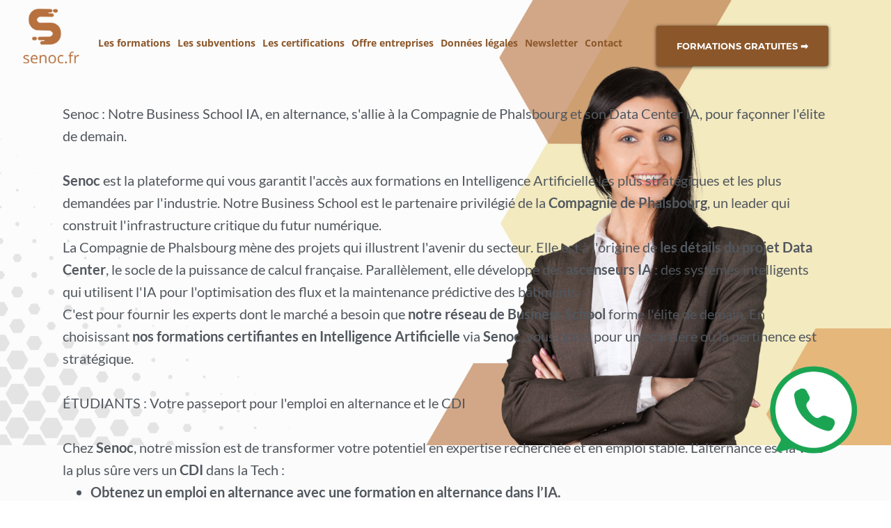

--- FILE ---
content_type: text/html; charset=UTF-8
request_url: https://www.senoc.fr/?C=D;O=A
body_size: 45632
content:
<!DOCTYPE html><!-- Created with https://systeme.io --><html lang="fr"><head><link rel="icon" type="image/png" href="/5764089/65c5ee53db17e_LOGOSENOC.png"><link rel="apple-touch-icon" href="/5764089/65c5ee53db17e_LOGOSENOC.png"><meta charSet="utf-8"/><title data-react-helmet="true">Senoc : Notre Business School IA, en alternance, s&#x27;allie à la Compagnie de Phalsbourg et son Data Center IA, pour façonner l&#x27;élite de demain.</title><meta data-react-helmet="true" name="viewport" content="width=device-width, initial-scale=1"/><meta data-react-helmet="true" name="title" content="Senoc : Notre Business School IA, en alternance, s&#x27;allie à la Compagnie de Phalsbourg et son Data Center IA, pour façonner l&#x27;élite de demain."/><meta data-react-helmet="true" name="description" content="Senoc : Notre Business School IA, en alternance, s&#x27;allie à la Compagnie de Phalsbourg et son Data Center IA, pour façonner l&#x27;élite de demain."/><meta data-react-helmet="true" name="author" content=""/><meta data-react-helmet="true" name="keywords" content="Senoc : Notre Business School IA, en alternance, s&#x27;allie à la Compagnie de Phalsbourg et son Data Center IA, pour façonner l&#x27;élite de demain."/><meta data-react-helmet="true" property="og:image" content=""/><meta data-react-helmet="true" property="og:title" content="Senoc : Notre Business School IA, en alternance, s&#x27;allie à la Compagnie de Phalsbourg et son Data Center IA, pour façonner l&#x27;élite de demain."/><meta data-react-helmet="true" property="og:description" content="Senoc : Notre Business School IA, en alternance, s&#x27;allie à la Compagnie de Phalsbourg et son Data Center IA, pour façonner l&#x27;élite de demain."/><meta data-react-helmet="true" property="og:url" content="https://www.senoc.fr/"/><style data-styled="" data-styled-version="6.1.13">.bsuatW{position:absolute;z-index:0;height:100%;width:100%;top:0;left:0;z-index:-1;filter:blur(0px);background-size:initial;background-position:50% 50%;background-repeat:no-repeat;background-attachment:initial;background-color:rgba(0, 160, 194, 0);background-image:none;}/*!sc*/
@media only screen and (max-width: 800px){.bsuatW{background-size:initial;background-position:50% 50%;background-repeat:no-repeat;background-attachment:initial;background-image:none;}}/*!sc*/
data-styled.g71[id="sc-ljLmeM"]{content:"bsuatW,"}/*!sc*/
.jlJyGk{position:relative;width:100%;}/*!sc*/
data-styled.g72[id="sc-gqYRWL"]{content:"jlJyGk,"}/*!sc*/
.hmiSxy{display:flex;flex-direction:row;align-items:center;justify-content:center;}/*!sc*/
data-styled.g74[id="sc-kpAHqd"]{content:"hmiSxy,"}/*!sc*/
.gFMriY{width:auto;align-self:center;opacity:1;cursor:pointer;border:none;background:rgba(255, 255, 255, 1);padding-top:15px;padding-right:34px;padding-bottom:15px;padding-left:34px;font-size:20px;color:rgba(0, 0, 0, 1);font-family:Montserrat;font-weight:400;font-style:normal;border-top-left-radius:3px;border-top-right-radius:3px;border-bottom-left-radius:3px;border-bottom-right-radius:3px;border-style:solid;border-width:3px;border-top-width:0;border-left-width:0;border-right-width:0;border-color:rgba(1,77,130,1);box-shadow:none;line-height:32px;transition-duration:0.3s;transition-property:color,transform,background;}/*!sc*/
@media only screen and (max-width: 800px){.gFMriY{width:100%;align-self:center;opacity:1;padding-top:5px;padding-right:5px;padding-bottom:5px;padding-left:5px;font-size:20px;font-family:Montserrat;font-weight:400;font-style:normal;box-shadow:none;line-height:26px;transition-duration:0.3s;transition-property:color,transform,background;}}/*!sc*/
.hCqYzp{width:100%;align-self:center;opacity:1;cursor:pointer;border:none;background:linear-gradient(90deg, rgba(239, 173, 115, 1) 0%, rgba(139, 87, 42, 1) 100%);padding-top:6px;padding-right:118px;padding-bottom:7px;padding-left:118px;font-size:24px;color:rgba(255, 255, 255, 1);font-family:Raleway;font-weight:700;font-style:normal;border-top-left-radius:15px;border-top-right-radius:16px;border-bottom-left-radius:16px;border-bottom-right-radius:16px;border-style:solid;border-width:3px;border-top-width:0;border-left-width:0;border-right-width:0;border-color:rgba(1,77,130,1);box-shadow:0 0 25px rgba(0, 0, 0, 0.2),0 0 15px rgba(0, 0, 0, 0.2),0 0 3px rgba(0, 0, 0, 0.4);line-height:34px;transition-duration:0.3s;transition-property:color,transform;}/*!sc*/
@media only screen and (max-width: 800px){.hCqYzp{width:100%;align-self:center;opacity:1;padding-top:5px;padding-right:5px;padding-bottom:5px;padding-left:5px;font-size:20px;font-family:Raleway;font-weight:700;font-style:normal;box-shadow:none;line-height:26px;transition-duration:0.3s;transition-property:color,transform;}}/*!sc*/
data-styled.g76[id="sc-bCztur"]{content:"gFMriY,hCqYzp,"}/*!sc*/
.kULnLh{word-break:break-word;transition:box-shadow 0.1s ease-in-out;flex-basis:inherit;font-size:20px;color:rgba(81, 87, 94, 1);font-family:Lato;font-weight:400;font-style:normal;text-align:left;line-height:32px;padding-top:0px;padding-right:0px;padding-bottom:0px;padding-left:0px;}/*!sc*/
.kULnLh a{color:rgba(81, 87, 94, 1);}/*!sc*/
.kULnLh a>span{color:rgba(81, 87, 94, 1);}/*!sc*/
.kULnLh a:hover{box-shadow:inset 0 -1px 0;}/*!sc*/
.kULnLh a>span:hover{box-shadow:inset 0 -1px 0;}/*!sc*/
.kULnLh strong{font-weight:bold;}/*!sc*/
@media only screen and (max-width: 800px){.kULnLh{padding-top:0px;padding-right:0px;padding-bottom:0px;padding-left:0px;font-size:16px;font-weight:400;font-style:normal;text-align:left;line-height:21px;}}/*!sc*/
.kULnLh p:empty::after{content:' ';white-space:pre;}/*!sc*/
.bnnKjO{word-break:break-word;transition:box-shadow 0.1s ease-in-out;flex-basis:inherit;font-size:30px;color:rgba(81, 87, 94, 1);font-family:Montserrat;font-weight:400;font-style:normal;text-align:left;line-height:39px;padding-top:0px;padding-right:0px;padding-bottom:0px;padding-left:0px;}/*!sc*/
.bnnKjO a{color:rgba(81, 87, 94, 1);}/*!sc*/
.bnnKjO a>span{color:rgba(81, 87, 94, 1);}/*!sc*/
.bnnKjO a:hover{box-shadow:inset 0 -1px 0;}/*!sc*/
.bnnKjO a>span:hover{box-shadow:inset 0 -1px 0;}/*!sc*/
.bnnKjO strong{font-weight:bold;}/*!sc*/
@media only screen and (max-width: 800px){.bnnKjO{padding-top:0px;padding-right:0px;padding-bottom:0px;padding-left:0px;font-size:16px;font-weight:400;font-style:normal;text-align:left;line-height:21px;}}/*!sc*/
.bnnKjO p:empty::after{content:' ';white-space:pre;}/*!sc*/
.ejVQJv{word-break:break-word;transition:box-shadow 0.1s ease-in-out;flex-basis:inherit;font-size:20px;color:rgba(81, 87, 94, 1);font-family:Lato;font-weight:400;font-style:normal;text-align:left;line-height:32px;padding-top:0px;padding-right:0px;padding-bottom:0px;padding-left:0px;background-color:rgba(255, 255, 255, 0.46);}/*!sc*/
.ejVQJv a{color:rgba(81, 87, 94, 1);}/*!sc*/
.ejVQJv a>span{color:rgba(81, 87, 94, 1);}/*!sc*/
.ejVQJv a:hover{box-shadow:inset 0 -1px 0;}/*!sc*/
.ejVQJv a>span:hover{box-shadow:inset 0 -1px 0;}/*!sc*/
.ejVQJv strong{font-weight:bold;}/*!sc*/
@media only screen and (max-width: 800px){.ejVQJv{padding-top:0px;padding-right:0px;padding-bottom:0px;padding-left:0px;font-size:16px;font-weight:400;font-style:normal;text-align:left;line-height:21px;}}/*!sc*/
.ejVQJv p:empty::after{content:' ';white-space:pre;}/*!sc*/
.HgEAX{word-break:break-word;transition:box-shadow 0.1s ease-in-out;flex-basis:inherit;font-size:22px;color:rgba(81, 87, 94, 1);font-family:Lato;font-weight:400;font-style:normal;text-align:center;line-height:32px;padding-top:0px;padding-right:0px;padding-bottom:0px;padding-left:0px;}/*!sc*/
.HgEAX a{color:rgba(81, 87, 94, 1);}/*!sc*/
.HgEAX a>span{color:rgba(81, 87, 94, 1);}/*!sc*/
.HgEAX a:hover{box-shadow:inset 0 -1px 0;}/*!sc*/
.HgEAX a>span:hover{box-shadow:inset 0 -1px 0;}/*!sc*/
.HgEAX strong{font-weight:bold;}/*!sc*/
@media only screen and (max-width: 800px){.HgEAX{padding-top:0px;padding-right:0px;padding-bottom:0px;padding-left:0px;font-size:16px;font-weight:400;font-style:normal;text-align:center;line-height:21px;}}/*!sc*/
.HgEAX p:empty::after{content:' ';white-space:pre;}/*!sc*/
.bpQFww{word-break:break-word;transition:box-shadow 0.1s ease-in-out;flex-basis:inherit;font-size:30px;color:rgba(0, 118, 143, 1);font-family:Georgia,serif;font-weight:400;font-style:normal;text-align:center;line-height:38.4px;padding-top:0px;padding-right:0px;padding-bottom:0px;padding-left:0px;}/*!sc*/
.bpQFww a{color:rgba(81, 87, 94, 1);}/*!sc*/
.bpQFww a>span{color:rgba(81, 87, 94, 1);}/*!sc*/
.bpQFww a:hover{box-shadow:inset 0 -1px 0;}/*!sc*/
.bpQFww a>span:hover{box-shadow:inset 0 -1px 0;}/*!sc*/
.bpQFww strong{font-weight:bold;}/*!sc*/
.bpQFww h1,.bpQFww h2,.bpQFww h3,.bpQFww h4,.bpQFww h5,.bpQFww h6{font-size:30px;color:rgba(0, 118, 143, 1);font-family:Georgia,serif;font-weight:400;font-style:normal;text-align:center;line-height:38.4px;}/*!sc*/
@media only screen and (max-width: 800px){.bpQFww{padding-top:0px;padding-right:0px;padding-bottom:0px;padding-left:0px;font-size:24px;font-family:Georgia,serif;text-align:center;line-height:28.8px;}.bpQFww h1,.bpQFww h2,.bpQFww h3,.bpQFww h4,.bpQFww h5,.bpQFww h6{font-size:24px;font-family:Georgia,serif;text-align:center;line-height:28.8px;}}/*!sc*/
.bpQFww p:empty::after{content:' ';white-space:pre;}/*!sc*/
.diQaJF{word-break:break-word;transition:box-shadow 0.1s ease-in-out;flex-basis:inherit;font-size:31px;color:rgba(81, 87, 94, 1);font-family:Prata;font-weight:400;font-style:normal;text-align:left;line-height:32px;padding-top:0px;padding-right:0px;padding-bottom:0px;padding-left:0px;}/*!sc*/
.diQaJF a{color:rgba(81, 87, 94, 1);}/*!sc*/
.diQaJF a>span{color:rgba(81, 87, 94, 1);}/*!sc*/
.diQaJF a:hover{box-shadow:inset 0 -1px 0;}/*!sc*/
.diQaJF a>span:hover{box-shadow:inset 0 -1px 0;}/*!sc*/
.diQaJF strong{font-weight:bold;}/*!sc*/
@media only screen and (max-width: 800px){.diQaJF{padding-top:0px;padding-right:0px;padding-bottom:0px;padding-left:0px;font-size:16px;font-weight:400;font-style:normal;text-align:left;line-height:21px;}}/*!sc*/
.diQaJF p:empty::after{content:' ';white-space:pre;}/*!sc*/
.lczkVo{word-break:break-word;transition:box-shadow 0.1s ease-in-out;flex-basis:inherit;font-size:21px;color:rgba(81, 87, 94, 1);font-family:Lato;font-weight:400;font-style:normal;text-align:left;line-height:32px;padding-top:0px;padding-right:0px;padding-bottom:0px;padding-left:0px;}/*!sc*/
.lczkVo a{color:rgba(81, 87, 94, 1);}/*!sc*/
.lczkVo a>span{color:rgba(81, 87, 94, 1);}/*!sc*/
.lczkVo a:hover{box-shadow:inset 0 -1px 0;}/*!sc*/
.lczkVo a>span:hover{box-shadow:inset 0 -1px 0;}/*!sc*/
.lczkVo strong{font-weight:bold;}/*!sc*/
@media only screen and (max-width: 800px){.lczkVo{padding-top:0px;padding-right:0px;padding-bottom:0px;padding-left:0px;font-size:16px;font-weight:400;font-style:normal;text-align:left;line-height:21px;}}/*!sc*/
.lczkVo p:empty::after{content:' ';white-space:pre;}/*!sc*/
.dMHYTZ{word-break:break-word;transition:box-shadow 0.1s ease-in-out;flex-basis:inherit;font-size:39px;color:rgba(81, 87, 94, 1);font-family:Prata;font-weight:400;font-style:normal;text-align:center;line-height:36px;padding-top:0px;padding-right:0px;padding-bottom:0px;padding-left:0px;}/*!sc*/
.dMHYTZ a{color:rgba(81, 87, 94, 1);}/*!sc*/
.dMHYTZ a>span{color:rgba(81, 87, 94, 1);}/*!sc*/
.dMHYTZ a:hover{box-shadow:inset 0 -1px 0;}/*!sc*/
.dMHYTZ a>span:hover{box-shadow:inset 0 -1px 0;}/*!sc*/
.dMHYTZ strong{font-weight:bold;}/*!sc*/
@media only screen and (max-width: 800px){.dMHYTZ{padding-top:0px;padding-right:0px;padding-bottom:0px;padding-left:0px;font-size:16px;font-weight:400;font-style:normal;text-align:center;line-height:21px;}}/*!sc*/
.dMHYTZ p:empty::after{content:' ';white-space:pre;}/*!sc*/
.dmnIhT{word-break:break-word;transition:box-shadow 0.1s ease-in-out;flex-basis:inherit;font-size:22px;color:rgba(81, 87, 94, 1);font-family:"Open Sans";font-weight:400;font-style:normal;text-align:center;line-height:32px;padding-top:30px;padding-right:0px;padding-bottom:20px;padding-left:0px;}/*!sc*/
.dmnIhT a{color:rgba(81, 87, 94, 1);}/*!sc*/
.dmnIhT a>span{color:rgba(81, 87, 94, 1);}/*!sc*/
.dmnIhT a:hover{box-shadow:inset 0 -1px 0;}/*!sc*/
.dmnIhT a>span:hover{box-shadow:inset 0 -1px 0;}/*!sc*/
.dmnIhT strong{font-weight:bold;}/*!sc*/
@media only screen and (max-width: 800px){.dmnIhT{padding-top:0px;padding-right:0px;padding-bottom:0px;padding-left:0px;font-size:18px;font-weight:400;font-style:normal;text-align:center;line-height:23px;}}/*!sc*/
.dmnIhT p:empty::after{content:' ';white-space:pre;}/*!sc*/
.hrkaPN{word-break:break-word;transition:box-shadow 0.1s ease-in-out;flex-basis:inherit;font-size:20px;color:rgba(81, 87, 94, 1);font-family:Lato;font-weight:400;font-style:normal;text-align:center;line-height:23px;padding-top:0px;padding-right:0px;padding-bottom:0px;padding-left:0px;}/*!sc*/
.hrkaPN a{color:rgba(81, 87, 94, 1);}/*!sc*/
.hrkaPN a>span{color:rgba(81, 87, 94, 1);}/*!sc*/
.hrkaPN a:hover{box-shadow:inset 0 -1px 0;}/*!sc*/
.hrkaPN a>span:hover{box-shadow:inset 0 -1px 0;}/*!sc*/
.hrkaPN strong{font-weight:bold;}/*!sc*/
@media only screen and (max-width: 800px){.hrkaPN{padding-top:0px;padding-right:0px;padding-bottom:0px;padding-left:0px;font-size:16px;font-weight:400;font-style:normal;text-align:center;line-height:21px;}}/*!sc*/
.hrkaPN p:empty::after{content:' ';white-space:pre;}/*!sc*/
.hAqHP{word-break:break-word;transition:box-shadow 0.1s ease-in-out;flex-basis:inherit;font-size:26px;color:rgba(81, 87, 94, 1);font-family:Lato;font-weight:400;font-style:normal;text-align:center;line-height:32px;padding-top:0px;padding-right:0px;padding-bottom:0px;padding-left:0px;}/*!sc*/
.hAqHP a{color:rgba(81, 87, 94, 1);}/*!sc*/
.hAqHP a>span{color:rgba(81, 87, 94, 1);}/*!sc*/
.hAqHP a:hover{box-shadow:inset 0 -1px 0;}/*!sc*/
.hAqHP a>span:hover{box-shadow:inset 0 -1px 0;}/*!sc*/
.hAqHP strong{font-weight:bold;}/*!sc*/
@media only screen and (max-width: 800px){.hAqHP{padding-top:0px;padding-right:0px;padding-bottom:0px;padding-left:0px;font-size:16px;font-weight:400;font-style:normal;text-align:center;line-height:21px;}}/*!sc*/
.hAqHP p:empty::after{content:' ';white-space:pre;}/*!sc*/
.jbLCXh{word-break:break-word;transition:box-shadow 0.1s ease-in-out;flex-basis:inherit;font-size:20px;color:rgba(81, 87, 94, 1);font-family:Lato;font-weight:400;font-style:normal;text-align:center;line-height:32px;padding-top:0px;padding-right:250px;padding-bottom:0px;padding-left:250px;}/*!sc*/
.jbLCXh a{color:rgba(81, 87, 94, 1);}/*!sc*/
.jbLCXh a>span{color:rgba(81, 87, 94, 1);}/*!sc*/
.jbLCXh a:hover{box-shadow:inset 0 -1px 0;}/*!sc*/
.jbLCXh a>span:hover{box-shadow:inset 0 -1px 0;}/*!sc*/
.jbLCXh strong{font-weight:bold;}/*!sc*/
@media only screen and (max-width: 800px){.jbLCXh{padding-top:0px;padding-right:0px;padding-bottom:0px;padding-left:0px;font-size:16px;font-weight:400;font-style:normal;text-align:center;line-height:21px;}}/*!sc*/
.jbLCXh p:empty::after{content:' ';white-space:pre;}/*!sc*/
.gvfbA-d{word-break:break-word;transition:box-shadow 0.1s ease-in-out;flex-basis:inherit;font-size:20px;color:rgba(81, 87, 94, 1);font-family:Lato;font-weight:400;font-style:normal;text-align:center;line-height:32px;padding-top:0px;padding-right:0px;padding-bottom:0px;padding-left:0px;}/*!sc*/
.gvfbA-d a{color:rgba(81, 87, 94, 1);}/*!sc*/
.gvfbA-d a>span{color:rgba(81, 87, 94, 1);}/*!sc*/
.gvfbA-d a:hover{box-shadow:inset 0 -1px 0;}/*!sc*/
.gvfbA-d a>span:hover{box-shadow:inset 0 -1px 0;}/*!sc*/
.gvfbA-d strong{font-weight:bold;}/*!sc*/
@media only screen and (max-width: 800px){.gvfbA-d{padding-top:0px;padding-right:0px;padding-bottom:0px;padding-left:0px;font-size:16px;font-weight:400;font-style:normal;text-align:center;line-height:21px;}}/*!sc*/
.gvfbA-d p:empty::after{content:' ';white-space:pre;}/*!sc*/
.hPnJxE{word-break:break-word;transition:box-shadow 0.1s ease-in-out;flex-basis:inherit;font-size:26px;color:rgba(81, 87, 94, 1);font-family:Lato;font-weight:400;font-style:normal;text-align:center;line-height:32px;padding-top:0px;padding-right:0px;padding-bottom:0px;padding-left:0px;}/*!sc*/
.hPnJxE a{color:rgba(81, 87, 94, 1);}/*!sc*/
.hPnJxE a>span{color:rgba(81, 87, 94, 1);}/*!sc*/
.hPnJxE a:hover{box-shadow:inset 0 -1px 0;}/*!sc*/
.hPnJxE a>span:hover{box-shadow:inset 0 -1px 0;}/*!sc*/
.hPnJxE strong{font-weight:bold;}/*!sc*/
@media only screen and (max-width: 800px){.hPnJxE{padding-top:10px;padding-right:10px;padding-bottom:10px;padding-left:15px;font-size:36px;font-weight:400;font-style:normal;text-align:center;line-height:47px;}}/*!sc*/
.hPnJxE p:empty::after{content:' ';white-space:pre;}/*!sc*/
.chFxMJ{word-break:break-word;transition:box-shadow 0.1s ease-in-out;flex-basis:inherit;font-size:22px;color:rgba(81, 87, 94, 1);font-family:Lato;font-weight:400;font-style:normal;text-align:left;line-height:32px;padding-top:0px;padding-right:0px;padding-bottom:0px;padding-left:0px;}/*!sc*/
.chFxMJ a{color:rgba(81, 87, 94, 1);}/*!sc*/
.chFxMJ a>span{color:rgba(81, 87, 94, 1);}/*!sc*/
.chFxMJ a:hover{box-shadow:inset 0 -1px 0;}/*!sc*/
.chFxMJ a>span:hover{box-shadow:inset 0 -1px 0;}/*!sc*/
.chFxMJ strong{font-weight:bold;}/*!sc*/
@media only screen and (max-width: 800px){.chFxMJ{padding-top:10px;padding-right:10px;padding-bottom:10px;padding-left:15px;font-size:26px;font-weight:400;font-style:normal;text-align:center;line-height:34px;}}/*!sc*/
.chFxMJ p:empty::after{content:' ';white-space:pre;}/*!sc*/
.htrxl{word-break:break-word;transition:box-shadow 0.1s ease-in-out;flex-basis:inherit;font-size:18px;color:rgba(81, 87, 94, 1);font-family:Lato;font-weight:400;font-style:normal;text-align:left;line-height:32px;padding-top:0px;padding-right:0px;padding-bottom:0px;padding-left:0px;}/*!sc*/
.htrxl a{color:rgba(81, 87, 94, 1);}/*!sc*/
.htrxl a>span{color:rgba(81, 87, 94, 1);}/*!sc*/
.htrxl a:hover{box-shadow:inset 0 -1px 0;}/*!sc*/
.htrxl a>span:hover{box-shadow:inset 0 -1px 0;}/*!sc*/
.htrxl strong{font-weight:bold;}/*!sc*/
@media only screen and (max-width: 800px){.htrxl{padding-top:10px;padding-right:10px;padding-bottom:10px;padding-left:15px;font-size:15px;font-weight:400;font-style:normal;text-align:center;line-height:20px;}}/*!sc*/
.htrxl p:empty::after{content:' ';white-space:pre;}/*!sc*/
.eQzQVO{word-break:break-word;transition:box-shadow 0.1s ease-in-out;flex-basis:inherit;font-size:14px;color:rgba(81, 87, 94, 1);font-family:Lato;font-weight:400;font-style:normal;text-align:center;line-height:18px;padding-top:0px;padding-right:0px;padding-bottom:0px;padding-left:0px;}/*!sc*/
.eQzQVO a{color:rgba(81, 87, 94, 1);}/*!sc*/
.eQzQVO a>span{color:rgba(81, 87, 94, 1);}/*!sc*/
.eQzQVO a:hover{box-shadow:inset 0 -1px 0;}/*!sc*/
.eQzQVO a>span:hover{box-shadow:inset 0 -1px 0;}/*!sc*/
.eQzQVO strong{font-weight:bold;}/*!sc*/
@media only screen and (max-width: 800px){.eQzQVO{padding-top:0px;padding-right:0px;padding-bottom:0px;padding-left:0px;font-size:16px;font-weight:400;font-style:normal;text-align:center;line-height:21px;}}/*!sc*/
.eQzQVO p:empty::after{content:' ';white-space:pre;}/*!sc*/
.fHJCAX{word-break:break-word;transition:box-shadow 0.1s ease-in-out;flex-basis:inherit;font-size:19px;color:rgba(81, 87, 94, 1);font-family:Montserrat;font-weight:400;font-style:normal;text-align:center;line-height:26px;padding-top:0px;padding-right:0px;padding-bottom:0px;padding-left:0px;}/*!sc*/
.fHJCAX a{color:rgba(81, 87, 94, 1);}/*!sc*/
.fHJCAX a>span{color:rgba(81, 87, 94, 1);}/*!sc*/
.fHJCAX a:hover{box-shadow:inset 0 -1px 0;}/*!sc*/
.fHJCAX a>span:hover{box-shadow:inset 0 -1px 0;}/*!sc*/
.fHJCAX strong{font-weight:bold;}/*!sc*/
@media only screen and (max-width: 800px){.fHJCAX{padding-top:0px;padding-right:0px;padding-bottom:0px;padding-left:0px;font-size:16px;font-weight:400;font-style:normal;text-align:center;line-height:21px;}}/*!sc*/
.fHJCAX p:empty::after{content:' ';white-space:pre;}/*!sc*/
data-styled.g83[id="sc-khdDuB"]{content:"kULnLh,bnnKjO,ejVQJv,HgEAX,bpQFww,diQaJF,lczkVo,dMHYTZ,dmnIhT,hrkaPN,hAqHP,jbLCXh,gvfbA-d,hPnJxE,chFxMJ,htrxl,eQzQVO,fHJCAX,"}/*!sc*/
.dwXRJe{display:flex;flex-direction:column;grid-column-start:1;grid-column-end:10;align-self:flex-start;}/*!sc*/
@media only screen and (max-width: 800px){.dwXRJe{align-self:unset;width:100%;grid-column-start:1;grid-column-end:12;padding-left:0;padding-right:0;}}/*!sc*/
.hZnomt{display:flex;flex-direction:column;grid-column-start:10;grid-column-end:13;align-self:flex-start;}/*!sc*/
@media only screen and (max-width: 800px){.hZnomt{align-self:unset;width:100%;grid-column-start:1;grid-column-end:12;padding-left:0;padding-right:0;}}/*!sc*/
.bpyBwR{display:flex;flex-direction:column;grid-column-start:1;grid-column-end:13;align-self:flex-start;}/*!sc*/
@media only screen and (max-width: 800px){.bpyBwR{align-self:unset;width:100%;grid-column-start:1;grid-column-end:12;padding-left:0;padding-right:0;}}/*!sc*/
.gqiwbs{display:flex;flex-direction:column;grid-column-start:1;grid-column-end:7;align-self:flex-start;}/*!sc*/
@media only screen and (max-width: 800px){.gqiwbs{align-self:unset;width:100%;grid-column-start:1;grid-column-end:12;padding-left:0;padding-right:0;}}/*!sc*/
.eMRipj{display:flex;flex-direction:column;grid-column-start:7;grid-column-end:13;align-self:flex-start;}/*!sc*/
@media only screen and (max-width: 800px){.eMRipj{align-self:unset;width:100%;grid-column-start:1;grid-column-end:12;padding-left:0;padding-right:0;}}/*!sc*/
.gyDIuv{display:flex;flex-direction:column;grid-column-start:1;grid-column-end:4;align-self:flex-start;}/*!sc*/
@media only screen and (max-width: 800px){.gyDIuv{align-self:unset;width:100%;grid-column-start:1;grid-column-end:12;padding-left:0;padding-right:0;}}/*!sc*/
.jLqBTV{display:flex;flex-direction:column;grid-column-start:4;grid-column-end:7;align-self:flex-start;}/*!sc*/
@media only screen and (max-width: 800px){.jLqBTV{align-self:unset;width:100%;grid-column-start:1;grid-column-end:12;padding-left:0;padding-right:0;}}/*!sc*/
.bQUOaw{display:flex;flex-direction:column;grid-column-start:7;grid-column-end:10;align-self:flex-start;}/*!sc*/
@media only screen and (max-width: 800px){.bQUOaw{align-self:unset;width:100%;grid-column-start:1;grid-column-end:12;padding-left:0;padding-right:0;}}/*!sc*/
.fTdYco{display:flex;flex-direction:column;grid-column-start:4;grid-column-end:13;align-self:flex-start;}/*!sc*/
@media only screen and (max-width: 800px){.fTdYco{align-self:unset;width:100%;grid-column-start:1;grid-column-end:12;padding-left:0;padding-right:0;}}/*!sc*/
.kgDaGK{display:flex;flex-direction:column;grid-column-start:7;grid-column-end:13;align-self:center;}/*!sc*/
@media only screen and (max-width: 800px){.kgDaGK{align-self:unset;width:100%;grid-column-start:1;grid-column-end:12;padding-left:0;padding-right:0;}}/*!sc*/
data-styled.g86[id="sc-hRgSog"]{content:"dwXRJe,hZnomt,bpyBwR,gqiwbs,eMRipj,gyDIuv,jLqBTV,bQUOaw,fTdYco,kgDaGK,"}/*!sc*/
.fDWbpD{display:block;max-width:100%;object-fit:contain;width:92px;}/*!sc*/
.loFJgP{display:block;max-width:100%;object-fit:contain;width:65px;}/*!sc*/
.imRbJg{display:block;max-width:100%;object-fit:contain;width:88px;}/*!sc*/
.jchLsM{display:block;max-width:100%;object-fit:contain;width:95px;}/*!sc*/
.fiDbWU{display:block;max-width:100%;object-fit:contain;width:60px;height:100%;}/*!sc*/
.cTwvHD{display:block;max-width:100%;object-fit:contain;width:201px;}/*!sc*/
.fCBWYE{display:block;max-width:100%;object-fit:contain;width:150px;}/*!sc*/
.dXINLV{display:block;max-width:100%;object-fit:contain;width:100px;}/*!sc*/
.kVoLKa{display:block;max-width:100%;object-fit:contain;width:103px;}/*!sc*/
.fXmfnj{display:block;max-width:100%;object-fit:contain;width:78px;}/*!sc*/
.llnnMY{display:block;max-width:100%;object-fit:contain;width:80px;}/*!sc*/
data-styled.g137[id="sc-dHMlHb"]{content:"fDWbpD,loFJgP,imRbJg,jchLsM,fiDbWU,cTwvHD,fCBWYE,dXINLV,kVoLKa,fXmfnj,llnnMY,"}/*!sc*/
.cEUbGQ{align-self:center;}/*!sc*/
@media only screen and (max-width: 800px){.cEUbGQ{align-self:center;}}/*!sc*/
.cjXIDn{align-self:center;}/*!sc*/
data-styled.g138[id="sc-glpSfM"]{content:"cEUbGQ,cjXIDn,"}/*!sc*/
.hMJZUC{position:relative;display:block;height:0;overflow:visible;padding-bottom:99.01%;}/*!sc*/
.lefoqx{position:relative;display:block;height:0;overflow:visible;padding-bottom:135.14%;}/*!sc*/
.jDZtti{position:relative;display:block;height:0;overflow:visible;padding-bottom:100.00%;}/*!sc*/
.eiWyMA{position:relative;display:block;height:0;overflow:visible;padding-bottom:102.04%;}/*!sc*/
.SSPdq{position:relative;display:contents;}/*!sc*/
.gWyDoJ{position:relative;display:block;height:0;overflow:visible;padding-bottom:40.82%;}/*!sc*/
.hmsmNz{position:relative;display:block;height:0;overflow:visible;padding-bottom:44.44%;}/*!sc*/
.NYSOn{position:relative;display:block;height:0;overflow:visible;padding-bottom:41.49%;}/*!sc*/
.fDykKx{position:relative;display:block;height:0;overflow:visible;padding-bottom:44.64%;}/*!sc*/
.jzbTXR{position:relative;display:block;height:0;overflow:visible;padding-bottom:89.29%;}/*!sc*/
.cSlJYt{position:relative;display:block;height:0;overflow:visible;padding-bottom:84.75%;}/*!sc*/
.kUPcKj{position:relative;display:block;height:0;overflow:visible;padding-bottom:116.28%;}/*!sc*/
data-styled.g139[id="sc-kHhQGl"]{content:"hMJZUC,lefoqx,jDZtti,eiWyMA,SSPdq,gWyDoJ,hmsmNz,NYSOn,fDykKx,jzbTXR,cSlJYt,kUPcKj,"}/*!sc*/
.ipWdPc{width:100%;max-width:10px;}/*!sc*/
@media only screen and (max-width: 800px){.ipWdPc{max-width:30px;}}/*!sc*/
data-styled.g147[id="sc-fIymDE"]{content:"ipWdPc,"}/*!sc*/
.bZvDXI{outline:none;display:flex;background-color:transparent;border:none;padding:0;cursor:pointer;text-align:center;font-size:14px;color:rgba(139, 87, 42, 1);font-family:"Open Sans";font-weight:700;font-style:normal;transition:box-shadow 0.1s ease-in-out;}/*!sc*/
.bZvDXI:hover{color:rgba(0, 0, 0, 1);text-decoration-color:rgba(0, 0, 0, 1);text-decoration-line:underline;text-decoration-thickness:3px;text-underline-offset:10px;}/*!sc*/
@media only screen and (max-width: 800px){.bZvDXI{overflow-wrap:anywhere;font-size:18px;transition:box-shadow 0.1s ease-in-out;}}/*!sc*/
.desSyw{outline:none;display:flex;background-color:transparent;border:none;padding:0;cursor:pointer;text-align:left;font-size:14px;color:rgba(139, 87, 42, 1);font-family:"Open Sans";font-weight:700;font-style:normal;transition:box-shadow 0.1s ease-in-out;}/*!sc*/
.desSyw:hover{color:rgba(0, 0, 0, 1);text-decoration-color:rgba(0, 0, 0, 1);text-decoration-line:underline;text-decoration-thickness:3px;text-underline-offset:10px;}/*!sc*/
@media only screen and (max-width: 800px){.desSyw{overflow-wrap:anywhere;font-size:18px;transition:box-shadow 0.1s ease-in-out;}}/*!sc*/
data-styled.g148[id="sc-bdbhkv"]{content:"bZvDXI,desSyw,"}/*!sc*/
.ggoExG{min-height:20px;display:flex;justify-content:center;padding-top:0px;padding-right:0px;padding-bottom:0px;padding-left:0px;}/*!sc*/
@media only screen and (max-width: 800px){.ggoExG{display:none;justify-content:flex-start;padding-top:0px;padding-right:0px;padding-bottom:0px;padding-left:0px;}}/*!sc*/
data-styled.g149[id="sc-cJTOIK"]{content:"ggoExG,"}/*!sc*/
.kUXycR{display:block;width:33px;height:4px;position:relative;border-radius:3px;z-index:1;transform-origin:4px 0;transition:transform 0.5s cubic-bezier(0.77, 0.2, 0.05, 1),background 0.5s cubic-bezier(0.77, 0.2, 0.05, 1),opacity 0.55s ease,background-color 0.3s 0.15s ease-in;background-color:rgba(0, 0, 0, 1);}/*!sc*/
.kUXycR:not(:last-child){margin-bottom:5px;}/*!sc*/
data-styled.g150[id="sc-dIMGom"]{content:"kUXycR,"}/*!sc*/
.ihzWhH{display:none;position:relative;padding-top:0px;padding-right:0px;padding-bottom:0px;padding-left:0px;z-index:0;cursor:pointer;justify-content:flex-end;align-self:end;flex-direction:column;}/*!sc*/
@media only screen and (max-width: 800px){.ihzWhH{display:flex;padding-top:0px;padding-right:0px;padding-bottom:0px;padding-left:0px;}}/*!sc*/
.ihzWhH span:first-child{transform-origin:0 0;}/*!sc*/
.ihzWhH span:nth-last-child(1){transform-origin:0 100%;}/*!sc*/
data-styled.g151[id="sc-ieEEOL"]{content:"ihzWhH,"}/*!sc*/
.cEhrQX{display:flex;justify-content:flex-end;}/*!sc*/
data-styled.g152[id="sc-kXQcRk"]{content:"cEhrQX,"}/*!sc*/
.bKsLrf{display:flex;gap:5px;align-items:center;width:fit-content;cursor:pointer;}/*!sc*/
data-styled.g155[id="sc-iDAWOb"]{content:"bKsLrf,"}/*!sc*/
.eioQSW{display:flex;flex-direction:column;gap:15px;}/*!sc*/
data-styled.g156[id="sc-hqLrE"]{content:"eioQSW,"}/*!sc*/
.eoDjEQ{transition:transform 0.3s ease-in-out;color:rgba(139, 87, 42, 1);}/*!sc*/
data-styled.g157[id="sc-eDiJSd"]{content:"eoDjEQ,"}/*!sc*/
.kzAAMm{margin-left:20px;display:flex;position:absolute;flex-direction:column;gap:15px;opacity:0;visibility:hidden;transition:visibility 0.2s ease-in-out,transform 0.2s,opacity 0.2s;transform:translateY(-10px);}/*!sc*/
data-styled.g158[id="sc-fDeYYK"]{content:"kzAAMm,"}/*!sc*/
.iYEsCg{margin-top:50px;margin-right:10px;margin-left:10px;list-style:none;padding:0;}/*!sc*/
.iYEsCg li{margin-bottom:30px;}/*!sc*/
.iYEsCg li:last-of-type{margin-bottom:0;}/*!sc*/
data-styled.g159[id="sc-jYWXzj"]{content:"iYEsCg,"}/*!sc*/
.ihAxfi{background-color:rgba(255, 255, 255, 1);position:fixed;top:0;bottom:0;right:0;overflow-y:auto;width:0;z-index:50;transition:width 0.2s ease-in-out;justify-content:center;}/*!sc*/
@media only screen and (max-width: 800px){.ihAxfi{display:flex;justify-content:flex-start;}}/*!sc*/
data-styled.g160[id="sc-kvmDxl"]{content:"ihAxfi,"}/*!sc*/
.eUMBJj{min-height:20px;text-align:center;}/*!sc*/
data-styled.g228[id="sc-jLOjPK"]{content:"eUMBJj,"}/*!sc*/
.gNrTRE{display:grid;position:relative;justify-content:space-between;grid-template-columns:repeat(12, 1fr);column-gap:20px;padding-top:10px;padding-right:10px;padding-bottom:10px;padding-left:10px;background-image:none;background-size:initial;background-position:50% 50%;background-repeat:repeat;background-attachment:initial;}/*!sc*/
@media only screen and (max-width: 800px){.gNrTRE{padding-top:5px;padding-right:5px;padding-bottom:5px;padding-left:5px;}}/*!sc*/
@media only screen and (max-width: 800px){.gNrTRE{display:flex;flex-direction:column;grid-template-columns:auto;background-image:none;}}/*!sc*/
.hlgokq{display:grid;position:relative;justify-content:space-between;grid-template-columns:repeat(12, 1fr);column-gap:20px;padding-top:10px;padding-right:10px;padding-bottom:10px;padding-left:10px;background-image:none;background-size:initial;background-position:50% 50%;background-repeat:repeat;background-attachment:initial;column-gap:unset!important;}/*!sc*/
@media only screen and (max-width: 800px){.hlgokq{padding-top:5px;padding-right:5px;padding-bottom:5px;padding-left:5px;}}/*!sc*/
@media only screen and (max-width: 800px){.hlgokq{display:flex;flex-direction:column;grid-template-columns:auto;background-image:none;}}/*!sc*/
.gWctBE{display:grid;position:relative;justify-content:space-between;grid-template-columns:repeat(12, 1fr);column-gap:20px;padding-top:10px;padding-right:0px;padding-bottom:10px;padding-left:0px;background-image:none;background-size:initial;background-position:50% 50%;background-repeat:repeat;background-attachment:initial;}/*!sc*/
@media only screen and (max-width: 800px){.gWctBE{padding-top:5px;padding-right:5px;padding-bottom:5px;padding-left:5px;}}/*!sc*/
@media only screen and (max-width: 800px){.gWctBE{display:flex;flex-direction:column;grid-template-columns:auto;background-image:none;}}/*!sc*/
.knIrRS{display:grid;position:relative;justify-content:space-between;grid-template-columns:repeat(12, 1fr);column-gap:20px;padding-top:10px;padding-right:0px;padding-bottom:10px;padding-left:0px;background-image:none;background-size:initial;background-position:50% 50%;background-repeat:repeat;background-attachment:initial;column-gap:unset!important;}/*!sc*/
@media only screen and (max-width: 800px){.knIrRS{padding-top:5px;padding-right:0px;padding-bottom:5px;padding-left:0px;}}/*!sc*/
@media only screen and (max-width: 800px){.knIrRS{display:flex;flex-direction:column;grid-template-columns:auto;background-image:none;}}/*!sc*/
.jOvZCr{display:grid;position:relative;justify-content:space-between;grid-template-columns:repeat(12, 1fr);column-gap:20px;background-color:rgba(139, 87, 42, 1);padding-top:24px;padding-right:91px;padding-bottom:80px;padding-left:91px;background-image:none;background-size:initial;background-position:50% 50%;background-repeat:repeat;background-attachment:initial;column-gap:unset!important;}/*!sc*/
@media only screen and (max-width: 800px){.jOvZCr{padding-top:5px;padding-right:5px;padding-bottom:5px;padding-left:5px;}}/*!sc*/
@media only screen and (max-width: 800px){.jOvZCr{display:flex;flex-direction:column;grid-template-columns:auto;background-image:none;}}/*!sc*/
.gFtTDK{display:grid;position:relative;justify-content:space-between;grid-template-columns:repeat(12, 1fr);column-gap:20px;padding-top:10px;padding-right:0px;padding-bottom:10px;padding-left:0px;background-image:none;background-size:initial;background-position:50% 50%;background-repeat:repeat;background-attachment:initial;column-gap:unset!important;}/*!sc*/
@media only screen and (max-width: 800px){.gFtTDK{padding-top:5px;padding-right:5px;padding-bottom:5px;padding-left:5px;}}/*!sc*/
@media only screen and (max-width: 800px){.gFtTDK{display:flex;flex-direction:column;grid-template-columns:auto;background-image:none;}}/*!sc*/
.eUZATw{display:grid;position:relative;justify-content:space-between;grid-template-columns:repeat(12, 1fr);column-gap:20px;padding-top:21px;padding-right:10px;padding-bottom:10px;padding-left:10px;background-image:none;background-size:initial;background-position:50% 50%;background-repeat:repeat;background-attachment:initial;column-gap:unset!important;}/*!sc*/
@media only screen and (max-width: 800px){.eUZATw{padding-top:5px;padding-right:5px;padding-bottom:5px;padding-left:5px;}}/*!sc*/
@media only screen and (max-width: 800px){.eUZATw{display:flex;flex-direction:column;grid-template-columns:auto;background-image:none;}}/*!sc*/
.iOPIY{display:grid;position:relative;justify-content:space-between;grid-template-columns:repeat(12, 1fr);column-gap:20px;padding-top:20px;padding-right:10px;padding-bottom:20px;padding-left:10px;background-image:none;background-size:initial;background-position:50% 50%;background-repeat:repeat;background-attachment:initial;}/*!sc*/
@media only screen and (max-width: 800px){.iOPIY{padding-top:5px;padding-right:10px;padding-bottom:5px;padding-left:10px;}}/*!sc*/
@media only screen and (max-width: 800px){.iOPIY{display:flex;flex-direction:column;grid-template-columns:auto;background-image:none;}}/*!sc*/
.KyaiT{display:grid;position:relative;justify-content:space-between;grid-template-columns:repeat(12, 1fr);column-gap:20px;padding-top:20px;padding-right:10px;padding-bottom:20px;padding-left:10px;background-image:none;background-size:initial;background-position:50% 50%;background-repeat:repeat;background-attachment:initial;}/*!sc*/
@media only screen and (max-width: 800px){.KyaiT{padding-top:5px;padding-right:5px;padding-bottom:5px;padding-left:5px;box-shadow:0px 1px 5px 0px rgba(0, 0, 0, 0.2);}}/*!sc*/
@media only screen and (max-width: 800px){.KyaiT{display:flex;flex-direction:column;grid-template-columns:auto;background-image:none;}}/*!sc*/
.dITsRg{display:grid;position:relative;justify-content:space-between;grid-template-columns:repeat(12, 1fr);column-gap:20px;background-color:rgba(139, 87, 42, 0.8);padding-top:32px;padding-right:21px;padding-bottom:10px;padding-left:21px;border-radius:23px;box-shadow:0 0 25px rgba(0, 0, 0, 0.4),0 0 15px rgba(255, 255, 255, 0.2),0 0 3px rgba(255, 255, 255, 0.4);background-image:none;background-size:initial;background-position:50% 50%;background-repeat:repeat;background-attachment:initial;column-gap:unset!important;}/*!sc*/
@media only screen and (max-width: 800px){.dITsRg{padding-top:5px;padding-right:5px;padding-bottom:5px;padding-left:5px;}}/*!sc*/
@media only screen and (max-width: 800px){.dITsRg{display:flex;flex-direction:column;grid-template-columns:auto;background-image:none;}}/*!sc*/
data-styled.g231[id="sc-gzVdWW"]{content:"gNrTRE,hlgokq,gWctBE,knIrRS,jOvZCr,gFtTDK,eUZATw,iOPIY,KyaiT,dITsRg,"}/*!sc*/
.gIlvRE{display:flex;position:relative;background-color:rgba(251, 251, 251, 1);padding-top:27px;padding-right:40px;padding-bottom:0px;padding-left:40px;background-image:url("https://d1yei2z3i6k35z.cloudfront.net/5764089/6577ab2e9f7d1_WhiteGreenNavyModernMinimalistBusinessWebinarPromoBanner.jpg");background-size:100%;background-position:50% 0%;background-repeat:no-repeat;background-attachment:initial;}/*!sc*/
@media only screen and (max-width: 800px){.gIlvRE{padding-top:5px;padding-right:5px;padding-bottom:5px;padding-left:5px;}}/*!sc*/
@media only screen and (max-width: 800px){.gIlvRE{background-image:url("https://d1yei2z3i6k35z.cloudfront.net/5764089/6577ab2e9f7d1_WhiteGreenNavyModernMinimalistBusinessWebinarPromoBanner.jpg");}}/*!sc*/
.hKOcmZ{display:flex;position:relative;padding-top:40px;padding-right:40px;padding-bottom:40px;padding-left:40px;background-image:none;background-size:initial;background-position:50% 50%;background-repeat:no-repeat;background-attachment:initial;}/*!sc*/
@media only screen and (max-width: 800px){.hKOcmZ{padding-top:5px;padding-right:5px;padding-bottom:5px;padding-left:5px;}}/*!sc*/
@media only screen and (max-width: 800px){.hKOcmZ{background-image:none;}}/*!sc*/
.evRnya{display:flex;position:relative;padding-top:120px;padding-right:40px;padding-bottom:120px;padding-left:40px;background-image:url("https://d1yei2z3i6k35z.cloudfront.net/5764089/67a1c987847cf_bougeons-eco.fr2.png");background-size:cover;background-position:50% 50%;background-repeat:no-repeat;background-attachment:initial;}/*!sc*/
@media only screen and (max-width: 800px){.evRnya{padding-top:5px;padding-right:5px;padding-bottom:5px;padding-left:5px;}}/*!sc*/
@media only screen and (max-width: 800px){.evRnya{background-image:url("https://d1yei2z3i6k35z.cloudfront.net/5764089/67a1c987847cf_bougeons-eco.fr2.png");}}/*!sc*/
.kOBYXR{display:flex;position:relative;background-color:rgba(248, 249, 246, 1);padding-top:0px;padding-right:40px;padding-bottom:40px;padding-left:40px;background-image:none;background-size:initial;background-position:50% 50%;background-repeat:no-repeat;background-attachment:initial;}/*!sc*/
@media only screen and (max-width: 800px){.kOBYXR{padding-top:40px;padding-right:5px;padding-bottom:80px;padding-left:5px;}}/*!sc*/
@media only screen and (max-width: 800px){.kOBYXR{background-image:none;}}/*!sc*/
.kqBBjG{display:flex;position:relative;background-color:rgba(255, 255, 255, 1);padding-top:0px;padding-right:40px;padding-bottom:0px;padding-left:40px;background-image:none;background-size:initial;background-position:50% 50%;background-repeat:no-repeat;background-attachment:initial;}/*!sc*/
@media only screen and (max-width: 800px){.kqBBjG{padding-top:5px;padding-right:5px;padding-bottom:5px;padding-left:5px;}}/*!sc*/
@media only screen and (max-width: 800px){.kqBBjG{background-image:none;}}/*!sc*/
.euLFHm{display:flex;position:relative;background-color:rgba(255, 255, 255, 1);padding-top:0px;padding-right:40px;padding-bottom:40px;padding-left:40px;background-image:none;background-size:initial;background-position:50% 50%;background-repeat:no-repeat;background-attachment:initial;}/*!sc*/
@media only screen and (max-width: 800px){.euLFHm{padding-top:5px;padding-right:5px;padding-bottom:5px;padding-left:5px;}}/*!sc*/
@media only screen and (max-width: 800px){.euLFHm{background-image:none;}}/*!sc*/
.kdZzhf{display:flex;position:relative;background-color:rgba(226, 216, 206, 1);padding-top:40px;padding-right:40px;padding-bottom:40px;padding-left:40px;background-image:none;background-size:initial;background-position:50% 50%;background-repeat:no-repeat;background-attachment:initial;}/*!sc*/
@media only screen and (max-width: 800px){.kdZzhf{padding-top:5px;padding-right:5px;padding-bottom:5px;padding-left:5px;}}/*!sc*/
@media only screen and (max-width: 800px){.kdZzhf{background-image:none;}}/*!sc*/
data-styled.g237[id="sc-kfblco"]{content:"gIlvRE,hKOcmZ,evRnya,kOBYXR,kqBBjG,euLFHm,kdZzhf,"}/*!sc*/
.eSSqdl{max-width:1120px;width:100%;margin:auto;}/*!sc*/
@media only screen and (max-width: 800px){.eSSqdl{max-width:initial;}}/*!sc*/
.hWhjGP{max-width:100%;width:100%;margin:auto;}/*!sc*/
@media only screen and (max-width: 800px){.hWhjGP{max-width:initial;}}/*!sc*/
data-styled.g238[id="sc-bmxOz"]{content:"eSSqdl,hWhjGP,"}/*!sc*/
.gcmpNR{position:relative;padding-top:56.36%;}/*!sc*/
.gcmpNR 'video::-internal-media-controls-download-button'{display:none;}/*!sc*/
.gcmpNR 'video::-webkit-media-controls-enclosure'{overflow:hidden;}/*!sc*/
.gcmpNR 'video::-webkit-media-controls-panel'{width:calc(100% + 30px);}/*!sc*/
.gcmpNR .react-player{position:absolute;top:0;left:0;overflow:hidden;}/*!sc*/
data-styled.g260[id="sc-hgtdwC"]{content:"gcmpNR,"}/*!sc*/
.gaxLfo{overflow:hidden;border-radius:8px;}/*!sc*/
data-styled.g263[id="sc-iBnpgF"]{content:"gaxLfo,"}/*!sc*/
html{box-sizing:border-box;scroll-behavior:smooth;overscroll-behavior-x:none;}/*!sc*/
body{margin:0;}/*!sc*/
a{text-decoration:none;}/*!sc*/
p span>a[href^="tel:"]{color:inherit;}/*!sc*/
p{margin:0;}/*!sc*/
*,*:before,*:after{box-sizing:inherit;}/*!sc*/
*{-webkit-font-smoothing:antialiased;}/*!sc*/
h1,h2,h3,h4,h5,h6{margin:0;font-weight:normal;}/*!sc*/
section h1{margin:0;}/*!sc*/
button,input{margin:0;font-family:unset;}/*!sc*/
ul{margin:0;}/*!sc*/
.fixed{position:fixed;top:0px;left:0px;width:320px;height:50px;background:red;-webkit-backface-visibility:hidden;}/*!sc*/
data-styled.g610[id="sc-global-cFbOWI1"]{content:"sc-global-cFbOWI1,"}/*!sc*/
.htWeiW{position:relative;text-align:initial;margin:0px 0px 0px 0px;}/*!sc*/
@media only screen and (max-width: 800px){.htWeiW{margin-top:0px;margin-right:0px;margin-bottom:0px;margin-left:0px;}}/*!sc*/
.gPaFwm{position:relative;text-align:initial;margin:150px 0px 0px 0px;}/*!sc*/
@media only screen and (max-width: 800px){.gPaFwm{margin-top:0px;margin-right:0px;margin-bottom:0px;margin-left:0px;}}/*!sc*/
.gnwGtb{position:relative;text-align:initial;margin:0px 20px 0px -20px;}/*!sc*/
@media only screen and (max-width: 800px){.gnwGtb{margin-top:0px;margin-right:0px;margin-bottom:0px;margin-left:0px;}}/*!sc*/
.ebrpbC{position:relative;text-align:initial;margin:55px 0px 0px 0px;}/*!sc*/
@media only screen and (max-width: 800px){.ebrpbC{margin-top:0px;margin-right:0px;margin-bottom:0px;margin-left:0px;}}/*!sc*/
.fPcnxu{position:relative;text-align:initial;margin:15px 0px 15px 0px;}/*!sc*/
@media only screen and (max-width: 800px){.fPcnxu{margin-top:0px;margin-right:0px;margin-bottom:0px;margin-left:0px;}}/*!sc*/
.fncYxi{position:relative;text-align:initial;margin:60px 0px 20px 0px;}/*!sc*/
@media only screen and (max-width: 800px){.fncYxi{margin-top:0px;margin-right:0px;margin-bottom:0px;margin-left:0px;}}/*!sc*/
.cdGjmg{position:relative;text-align:initial;margin:0px 0px 0px 0px;}/*!sc*/
@media only screen and (max-width: 800px){.cdGjmg{margin-top:0px;margin-right:0px;margin-bottom:60px;margin-left:0px;}}/*!sc*/
.czWSsS{position:relative;text-align:initial;display:flex;flex-direction:column;margin:0px 0px 24px 0px;}/*!sc*/
@media only screen and (max-width: 800px){.czWSsS{margin-top:0px;margin-right:0px;margin-bottom:24px;margin-left:0px;}}/*!sc*/
.bnYwLG{position:relative;text-align:initial;margin:0px 0px 0px 0px;}/*!sc*/
@media only screen and (max-width: 800px){.bnYwLG{margin-top:0px;margin-right:0px;margin-bottom:40px;margin-left:0px;}}/*!sc*/
.dwrGme{position:relative;text-align:initial;display:flex;flex-direction:column;margin:0px 0px 0px 0px;}/*!sc*/
@media only screen and (max-width: 800px){.dwrGme{margin-top:0px;margin-right:0px;margin-bottom:0px;margin-left:0px;}}/*!sc*/
.kgoJhx{position:relative;text-align:initial;display:flex;flex-direction:column;margin:7px 0px 0px 0px;}/*!sc*/
@media only screen and (max-width: 800px){.kgoJhx{margin-top:0px;margin-right:0px;margin-bottom:0px;margin-left:0px;}}/*!sc*/
.hbcDWt{position:relative;text-align:initial;margin:30px 0px 0px 0px;}/*!sc*/
@media only screen and (max-width: 800px){.hbcDWt{margin-top:0px;margin-right:0px;margin-bottom:0px;margin-left:0px;}}/*!sc*/
.gOeXAQ{position:relative;text-align:initial;margin:0px 0px 0px 0px;}/*!sc*/
@media only screen and (max-width: 800px){.gOeXAQ{margin-top:20px;margin-right:0px;margin-bottom:0px;margin-left:0px;}}/*!sc*/
.cNunvo{position:relative;text-align:initial;margin:0px 200px 46px 200px;}/*!sc*/
@media only screen and (max-width: 800px){.cNunvo{margin-top:0px;margin-right:0px;margin-bottom:0px;margin-left:0px;}}/*!sc*/
data-styled.g616[id="sc-LuBAQ"]{content:"htWeiW,gPaFwm,gnwGtb,ebrpbC,fPcnxu,fncYxi,cdGjmg,czWSsS,bnYwLG,dwrGme,kgoJhx,hbcDWt,gOeXAQ,cNunvo,"}/*!sc*/
.gmqHLd{position:relative;margin-top:15px;margin-left:35px;margin-right:0;margin-bottom:0;display:flex;justify-content:center;flex-direction:column;position:relative;}/*!sc*/
@media only screen and (max-width: 800px){.gmqHLd{margin-top:-25px;margin-left:0;margin-right:0;margin-bottom:0;}}/*!sc*/
.eOIRix{position:relative;margin-top:0;margin-left:0;margin-right:0;margin-bottom:0;display:flex;justify-content:center;flex-direction:column;position:relative;}/*!sc*/
@media only screen and (max-width: 800px){.eOIRix{margin-top:5px;margin-left:0;margin-right:0;margin-bottom:5px;}}/*!sc*/
.iRELnB{position:relative;margin-top:0;margin-right:0;margin-bottom:0;margin-left:0;}/*!sc*/
@media only screen and (max-width: 800px){.iRELnB{margin-top:0;margin-right:0;margin-bottom:0;margin-left:0;}}/*!sc*/
.iWMMlP{position:relative;margin-top:0;margin-left:0;margin-right:200px;margin-bottom:0;}/*!sc*/
@media only screen and (max-width: 800px){.iWMMlP{margin-top:0;margin-left:0;margin-right:0;margin-bottom:0;}}/*!sc*/
.krdWxJ{position:relative;margin-top:0;margin-left:0;margin-right:0;margin-bottom:0;}/*!sc*/
@media only screen and (max-width: 800px){.krdWxJ{margin-top:0;margin-left:0;margin-right:0;margin-bottom:0;}}/*!sc*/
.jQablS{position:relative;margin-top:25px;margin-left:47px;margin-right:47px;margin-bottom:0;display:flex;justify-content:center;flex-direction:column;position:relative;}/*!sc*/
@media only screen and (max-width: 800px){.jQablS{margin-top:5px;margin-left:0;margin-right:0;margin-bottom:5px;}}/*!sc*/
.ehpDCp{position:relative;margin-top:0;margin-left:0;margin-right:0;margin-bottom:0;}/*!sc*/
@media only screen and (max-width: 800px){.ehpDCp{margin-top:10px;margin-left:10px;margin-right:10px;margin-bottom:10px;}}/*!sc*/
.hMcOZZ{position:relative;margin-top:0;margin-left:0;margin-right:0;margin-bottom:0;}/*!sc*/
@media only screen and (max-width: 800px){.hMcOZZ{margin-top:20px;margin-left:20px;margin-right:20px;margin-bottom:20px;}}/*!sc*/
.gECtkQ{position:relative;margin-top:0;margin-left:0;margin-right:0;margin-bottom:0;}/*!sc*/
@media only screen and (max-width: 800px){.gECtkQ{margin-top:0;margin-left:0;margin-right:0;margin-bottom:5px;}}/*!sc*/
.bVFCOA{position:relative;margin-top:0;margin-left:0;margin-right:0;margin-bottom:50px;display:flex;justify-content:center;flex-direction:column;position:relative;}/*!sc*/
@media only screen and (max-width: 800px){.bVFCOA{margin-top:5px;margin-left:15px;margin-right:15px;margin-bottom:5px;}}/*!sc*/
.cOrVsB{position:relative;margin-top:0;margin-left:0;margin-right:0;margin-bottom:15px;}/*!sc*/
@media only screen and (max-width: 800px){.cOrVsB{margin-top:0;margin-left:0;margin-right:0;margin-bottom:0;}}/*!sc*/
.gttbSw{position:relative;margin-top:0;margin-left:0;margin-right:0;margin-bottom:10px;}/*!sc*/
@media only screen and (max-width: 800px){.gttbSw{margin-top:0;margin-left:0;margin-right:0;margin-bottom:0;}}/*!sc*/
.bHVMQm{position:relative;margin-top:21px;margin-left:0;margin-right:0;margin-bottom:0;}/*!sc*/
@media only screen and (max-width: 800px){.bHVMQm{margin-top:0;margin-left:0;margin-right:0;margin-bottom:0;}}/*!sc*/
.ijSsiB{position:relative;margin-top:15px;margin-left:0;margin-right:0;margin-bottom:0;display:flex;justify-content:center;flex-direction:column;position:relative;}/*!sc*/
@media only screen and (max-width: 800px){.ijSsiB{margin-top:5px;margin-left:0;margin-right:0;margin-bottom:5px;}}/*!sc*/
data-styled.g617[id="sc-cmJppL"]{content:"gmqHLd,eOIRix,iRELnB,iWMMlP,krdWxJ,jQablS,ehpDCp,hMcOZZ,gECtkQ,bVFCOA,cOrVsB,gttbSw,bHVMQm,ijSsiB,"}/*!sc*/
.bdzddN{text-align:center;width:auto;align-self:flex-end;cursor:pointer;background:rgba(139, 87, 42, 1);padding-top:12px;padding-right:28px;padding-bottom:12px;padding-left:28px;font-size:13px;color:rgba(255, 255, 255, 1);font-family:Montserrat;font-weight:700;font-style:normal;border-top-left-radius:3px;border-top-right-radius:3px;border-bottom-left-radius:3px;border-bottom-right-radius:3px;border-style:solid;border-width:1px;border-color:rgba(139, 87, 42, 1);box-shadow:0 1px 5px rgba(0, 0, 0, 0.7);line-height:32px;transition-duration:0.3s;transition-property:color,transform,background;}/*!sc*/
.bdzddN:disabled{cursor:default;opacity:0.7;}/*!sc*/
@media only screen and (max-width: 800px){.bdzddN{width:100%;align-self:center;padding-top:5px;padding-right:5px;padding-bottom:5px;padding-left:5px;font-size:20px;font-family:Montserrat;font-weight:700;font-style:normal;box-shadow:none;line-height:26px;transition-duration:0.3s;transition-property:color,transform,background;}}/*!sc*/
.cFAgtS{text-align:center;width:auto;align-self:center;cursor:pointer;background:rgba(185, 122, 86, 1);padding-top:15px;padding-right:60px;padding-bottom:15px;padding-left:60px;font-size:16px;color:rgba(255, 255, 255, 1);font-family:Lato;font-weight:400;font-style:normal;border-top-left-radius:5px;border-top-right-radius:5px;border-bottom-left-radius:5px;border-bottom-right-radius:5px;border-style:solid;border-width:1px;border-color:rgba(185, 122, 86, 1);box-shadow:none;line-height:32px;transition-duration:0.3s;transition-property:color,transform,background;}/*!sc*/
.cFAgtS:disabled{cursor:default;opacity:0.7;}/*!sc*/
@media only screen and (max-width: 800px){.cFAgtS{width:100%;align-self:center;padding-top:12px;padding-right:20px;padding-bottom:12px;padding-left:20px;font-size:16px;font-family:Lato;font-weight:400;font-style:normal;border-style:solid;border-color:rgba(185, 122, 86, 1);box-shadow:none;line-height:21px;transition-duration:0.3s;transition-property:color,transform,background;}}/*!sc*/
data-styled.g618[id="sc-kFKoiG"]{content:"bdzddN,cFAgtS,"}/*!sc*/
.jgSjhJ{display:flex;width:100%;height:100%;min-height:100vh;position:relative;font-family:Lato;font-weight:400;font-style:normal;}/*!sc*/
data-styled.g621[id="sc-jThjCe"]{content:"jgSjhJ,"}/*!sc*/
</style><link data-react-helmet="true" rel="canonical" href="https://www.senoc.fr/"/><style type="text/css">@font-face {
            font-family: "Lato";
            font-style: normal;
            font-weight: 700;
            src: url(https://d3syewzhvzylbl.cloudfront.net/fonts/google-fonts/lato/700.woff2) format('woff2');
          }
        

          @font-face {
            font-family: "Lato";
            font-style: normal;
            font-weight: 400;
            src: url(https://d3syewzhvzylbl.cloudfront.net/fonts/google-fonts/lato/regular.woff2) format('woff2');
          }
        

          @font-face {
            font-family: "Montserrat";
            font-style: normal;
            font-weight: 400;
            src: url(https://d3syewzhvzylbl.cloudfront.net/fonts/google-fonts/montserrat/regular.woff2) format('woff2');
          }
        

          @font-face {
            font-family: "Georgia, serif";
            font-style: normal;
            font-weight: 700;
            src: url(https://d3syewzhvzylbl.cloudfront.net/fonts/google-fonts/georgia,serif/700.woff2) format('woff2');
          }
        

          @font-face {
            font-family: "Montserrat";
            font-style: normal;
            font-weight: 700;
            src: url(https://d3syewzhvzylbl.cloudfront.net/fonts/google-fonts/montserrat/700.woff2) format('woff2');
          }
        

          @font-face {
            font-family: "Prata";
            font-style: normal;
            font-weight: 400;
            src: url(https://d3syewzhvzylbl.cloudfront.net/fonts/google-fonts/prata/regular.woff2) format('woff2');
          }
        

          @font-face {
            font-family: "Open Sans";
            font-style: normal;
            font-weight: 400;
            src: url(https://d3syewzhvzylbl.cloudfront.net/fonts/google-fonts/opensans/regular.woff2) format('woff2');
          }
        

          @font-face {
            font-family: "Raleway";
            font-style: normal;
            font-weight: 700;
            src: url(https://d3syewzhvzylbl.cloudfront.net/fonts/google-fonts/raleway/700.woff2) format('woff2');
          }
        

          @font-face {
            font-family: "Open Sans";
            font-style: normal;
            font-weight: 700;
            src: url(https://d3syewzhvzylbl.cloudfront.net/fonts/google-fonts/opensans/700.woff2) format('woff2');
          }
        

          @font-face {
            font-family: "Prata";
            font-style: normal;
            font-weight: 700;
            src: url(https://d3syewzhvzylbl.cloudfront.net/fonts/google-fonts/prata/700.woff2) format('woff2');
          }</style><link rel="stylesheet" href="https://d3fit27i5nzkqh.cloudfront.net/assets/css/optimizedFontAwesome.css"/><style>.fal{-moz-osx-font-smoothing:grayscale;-webkit-font-smoothing:antialiased;display:var(--fa-display,inline-block);font-style:normal;font-variant:normal;line-height:1;text-rendering:auto;}.fal{font-family:"Font Awesome 6 Pro";font-weight:300;}.fa-chevron-circle-left:before{content:"\f137";}.fa-chevron-circle-right:before{content:"\f138";}.fas{-moz-osx-font-smoothing:grayscale;-webkit-font-smoothing:antialiased;display:var(--fa-display,inline-block);font-style:normal;font-variant:normal;line-height:1;text-rendering:auto;}.fas{font-family:"Font Awesome 6 Pro";font-weight:900;}.fa-chevron-down:before{content:"\f078";}.fa-chevron-left:before{content:"\f053";}.fad.fa-chevron-right:after{content:"\f054\f054";}.fad{-moz-osx-font-smoothing:grayscale;-webkit-font-smoothing:antialiased;display:var(--fa-display,inline-block);font-style:normal;font-variant:normal;line-height:1;text-rendering:auto;}.fad{position:relative;font-family:"Font Awesome 6 Duotone";font-weight:900;letter-spacing:normal;}.fad:before{position:absolute;color:var(--fa-primary-color,inherit);opacity:var(--fa-primary-opacity,1);}.fad:after{color:var(--fa-secondary-color,inherit);}.fad:after{opacity:var(--fa-secondary-opacity,0.4);}.fa-chevron-right:before{content:"\f054";}.fa-chevron-up:before{content:"\f077";}.fa-circle:before{content:"\f111";}.far{-moz-osx-font-smoothing:grayscale;-webkit-font-smoothing:antialiased;display:var(--fa-display,inline-block);font-style:normal;font-variant:normal;line-height:1;text-rendering:auto;}.far{font-family:"Font Awesome 6 Pro";font-weight:400;}.fa-clock:before{content:"\f017";}.fa-eye:before{content:"\f06e";}.fa-eye-slash:before{content:"\f070";}.fa{font-family:var(--fa-style-family,"Font Awesome 6 Pro");font-weight:var(--fa-style,900);}.fa{-moz-osx-font-smoothing:grayscale;-webkit-font-smoothing:antialiased;display:var(--fa-display,inline-block);font-style:normal;font-variant:normal;line-height:1;text-rendering:auto;}.fa-times:before{content:"\f00d";}</style> <meta property="og:type" content="website"/>
<script>(function(w,d,s,l,i){w[l]=w[l]||[];w[l].push({'gtm.start':
new Date().getTime(),event:'gtm.js'});var f=d.getElementsByTagName(s)[0],
j=d.createElement(s),dl=l!='dataLayer'?'&l='+l:'';j.async=true;j.src=
'https://www.googletagmanager.com/gtm.js?id='+i+dl;f.parentNode.insertBefore(j,f);
})(window,document,'script','dataLayer','GTM-WJJL5GGB');</script>
</head><body><div id="app"><div class="sc-jThjCe jgSjhJ"><div class="sc-gqYRWL jlJyGk"><div class="sc-ljLmeM bsuatW"></div><div class="sc-LuBAQ htWeiW"><section id="section-f43007f3" class="sc-kfblco gIlvRE"><div width="1120px" class="sc-bmxOz eSSqdl"><div class="sc-LuBAQ htWeiW"><div id="row-93492b22" class="sc-gzVdWW gNrTRE"><div size="9" class="sc-hRgSog dwXRJe"><div class="sc-cmJppL gmqHLd"><div id="menu-5c0df2d1" class="sc-cJTOIK ggoExG"><a href="https://www.senoc.fr/nos-offres-de-formations" target="_self" color="rgba(139, 87, 42, 1)" font-size="14" font-family="Open Sans" font-weight="700" font-style="normal" class="sc-bdbhkv bZvDXI">Les formations</a><div class="sc-fIymDE ipWdPc"></div><a href="https://www.senoc.fr/nos-subventions" color="rgba(139, 87, 42, 1)" font-size="14" font-family="Open Sans" font-weight="700" font-style="normal" class="sc-bdbhkv bZvDXI">Les subventions</a><div class="sc-fIymDE ipWdPc"></div><button href="" color="rgba(139, 87, 42, 1)" font-size="14" font-family="Open Sans" font-weight="700" font-style="normal" class="sc-bdbhkv bZvDXI">Les certifications</button><div class="sc-fIymDE ipWdPc"></div><button href="" color="rgba(139, 87, 42, 1)" font-size="14" font-family="Open Sans" font-weight="700" font-style="normal" class="sc-bdbhkv bZvDXI">Offre entreprises</button><div class="sc-fIymDE ipWdPc"></div><button href="" color="rgba(139, 87, 42, 1)" font-size="14" font-family="Open Sans" font-weight="700" font-style="normal" class="sc-bdbhkv bZvDXI">Données légales</button><div class="sc-fIymDE ipWdPc"></div><a href="https://www.senoc.fr/newsletters" target="_self" color="rgba(139, 87, 42, 1)" font-size="14" font-family="Open Sans" font-weight="700" font-style="normal" class="sc-bdbhkv bZvDXI">Newsletter</a><div class="sc-fIymDE ipWdPc"></div><a href="https://www.senoc.fr/contactez-nous" color="rgba(139, 87, 42, 1)" font-size="14" font-family="Open Sans" font-weight="700" font-style="normal" class="sc-bdbhkv bZvDXI">Contact</a></div><div class="sc-kXQcRk cEhrQX"><div class="sc-ieEEOL ihzWhH"><span class="sc-dIMGom kUXycR"></span><span class="sc-dIMGom kUXycR"></span><span class="sc-dIMGom kUXycR"></span></div></div><div id="side-menu-5c0df2d1" class="sc-kvmDxl ihAxfi"><ul spacing="30" class="sc-jYWXzj iYEsCg"><li><div class="sc-hqLrE eioQSW"><div class="sc-iDAWOb bKsLrf"><a href="https://www.senoc.fr/nos-offres-de-formations" target="_self" font-size="14" font-family="Open Sans" font-weight="700" font-style="normal" color="rgba(139, 87, 42, 1)" class="sc-bdbhkv desSyw">Les formations</a></div></div></li><li><div class="sc-hqLrE eioQSW"><div class="sc-iDAWOb bKsLrf"><a href="https://www.senoc.fr/nos-subventions" font-size="14" font-family="Open Sans" font-weight="700" font-style="normal" color="rgba(139, 87, 42, 1)" class="sc-bdbhkv desSyw">Les subventions</a></div></div></li><li><div class="sc-hqLrE eioQSW"><div class="sc-iDAWOb bKsLrf"><span href="" font-size="14" font-family="Open Sans" font-weight="700" font-style="normal" color="rgba(139, 87, 42, 1)" class="sc-bdbhkv desSyw">Les certifications</span><i color="rgba(139, 87, 42, 1)" class="sc-eDiJSd eoDjEQ fas fa-chevron-down"></i></div><div spacing="15" class="sc-fDeYYK kzAAMm"><a href="https://www.senoc.fr/nos-certifications" target="_self" font-size="14" font-family="Open Sans" font-weight="700" font-style="normal" color="rgba(139, 87, 42, 1)" class="sc-bdbhkv desSyw">Nos listes de certifications</a><a href="https://www.senoc.fr/certification-rncp37098" target="_self" font-size="14" font-family="Open Sans" font-weight="700" font-style="normal" color="rgba(139, 87, 42, 1)" class="sc-bdbhkv desSyw">Certification RNCP37098</a><a href="https://www.senoc.fr/certification-rncp38575" target="_self" font-size="14" font-family="Open Sans" font-weight="700" font-style="normal" color="rgba(139, 87, 42, 1)" class="sc-bdbhkv desSyw">Certification RNCP38575</a></div></div></li><li><div class="sc-hqLrE eioQSW"><div class="sc-iDAWOb bKsLrf"><span href="" font-size="14" font-family="Open Sans" font-weight="700" font-style="normal" color="rgba(139, 87, 42, 1)" class="sc-bdbhkv desSyw">Offre entreprises</span><i color="rgba(139, 87, 42, 1)" class="sc-eDiJSd eoDjEQ fas fa-chevron-down"></i></div><div spacing="15" class="sc-fDeYYK kzAAMm"><a href="https://www.senoc.fr/alternance" target="_self" font-size="14" font-family="Open Sans" font-weight="700" font-style="normal" color="rgba(139, 87, 42, 1)" class="sc-bdbhkv desSyw">Alternance </a><a href="https://www.senoc.fr/transformation-digital" target="_self" font-size="14" font-family="Open Sans" font-weight="700" font-style="normal" color="rgba(139, 87, 42, 1)" class="sc-bdbhkv desSyw">Transformation digital </a><a href="https://www.senoc.fr/formations-intra-entreprise" target="_self" font-size="14" font-family="Open Sans" font-weight="700" font-style="normal" color="rgba(139, 87, 42, 1)" class="sc-bdbhkv desSyw">Formations intra entreprise </a></div></div></li><li><div class="sc-hqLrE eioQSW"><div class="sc-iDAWOb bKsLrf"><span href="" font-size="14" font-family="Open Sans" font-weight="700" font-style="normal" color="rgba(139, 87, 42, 1)" class="sc-bdbhkv desSyw">Données légales</span><i color="rgba(139, 87, 42, 1)" class="sc-eDiJSd eoDjEQ fas fa-chevron-down"></i></div><div spacing="15" class="sc-fDeYYK kzAAMm"><a href="https://www.senoc.fr/mentions-legales" target="_self" font-size="14" font-family="Open Sans" font-weight="700" font-style="normal" color="rgba(139, 87, 42, 1)" class="sc-bdbhkv desSyw">Mentions légales</a><a href="https://www.senoc.fr/politique-de-confidentialite" target="_self" font-size="14" font-family="Open Sans" font-weight="700" font-style="normal" color="rgba(139, 87, 42, 1)" class="sc-bdbhkv desSyw">Politique de confidentialité</a></div></div></li><li><div class="sc-hqLrE eioQSW"><div class="sc-iDAWOb bKsLrf"><a href="https://www.senoc.fr/newsletters" target="_self" font-size="14" font-family="Open Sans" font-weight="700" font-style="normal" color="rgba(139, 87, 42, 1)" class="sc-bdbhkv desSyw">Newsletter</a></div></div></li><li><div class="sc-hqLrE eioQSW"><div class="sc-iDAWOb bKsLrf"><a href="https://www.senoc.fr/contactez-nous" font-size="14" font-family="Open Sans" font-weight="700" font-style="normal" color="rgba(139, 87, 42, 1)" class="sc-bdbhkv desSyw">Contact</a></div></div></li></ul></div></div></div><div size="3" class="sc-hRgSog hZnomt"><div class="sc-cmJppL eOIRix"><a data-test-ui="open-url-button" id="button-0806979d" target="_self" href="https://www.senoc.fr/nos-formations-gratuites" color="rgba(255, 255, 255, 1)" font-family="Montserrat" font-weight="700" font-style="normal" font-size="13" width="auto" class="sc-kFKoiG bdzddN"><div class="sc-kpAHqd hmiSxy">FORMATIONS GRATUITES ➡</div></a></div></div></div></div><div class="sc-LuBAQ htWeiW"><div id="row-6ce71d81" class="sc-gzVdWW hlgokq"><div size="12" class="sc-hRgSog bpyBwR"><div class="sc-cmJppL iRELnB"><div id="text-09d3056c" font-size="20" font-family="Lato" color="rgba(81, 87, 94, 1)" font-style="normal" font-weight="400" class="sc-khdDuB kULnLh"><div><p></p><p dir="ltr">Senoc : Notre Business School IA, en alternance, s'allie à la Compagnie de Phalsbourg et son Data Center IA, pour façonner l'élite de demain.</p><p></p><p dir="ltr"><strong>Senoc</strong> est la plateforme qui vous garantit l'accès aux formations en Intelligence Artificielle les plus stratégiques et les plus demandées par l'industrie. Notre Business School est le partenaire privilégié de la <strong>Compagnie de Phalsbourg</strong>, un leader qui construit l'infrastructure critique du futur numérique.</p><p dir="ltr">La Compagnie de Phalsbourg mène des projets qui illustrent l'avenir du secteur. Elle est à l'origine de <a href="https://www.businessdigital.fr/compagnie-de-phalsbourg-data-center-ia" target="_blank" rel="noopener" class="ng-star-inserted" style="cursor: pointer "><strong>les détails du projet Data Center</strong></a>, le socle de la puissance de calcul française. Parallèlement, elle développe des <strong>ascenseurs IA</strong> : des systèmes intelligents qui utilisent l'IA pour l'optimisation des flux et la maintenance prédictive des bâtiments.</p><p dir="ltr">C'est pour fournir les experts dont le marché a besoin que <a href="https://www.businessdigitalai.com/" target="_blank" rel="noopener" class="ng-star-inserted" style="cursor: pointer "><strong>notre réseau de Business School</strong></a> forme l'élite de demain. En choisissant <a href="https://www.businessdigital.fr/" target="_blank" rel="noopener" class="ng-star-inserted" style="cursor: pointer "><strong>nos formations certifiantes en Intelligence Artificielle</strong></a> via <strong>Senoc</strong>, vous optez pour une carrière où la pertinence est stratégique.</p><p></p><p dir="ltr">ÉTUDIANTS : Votre passeport pour l'emploi en alternance et le CDI</p><p></p><p dir="ltr">Chez <strong>Senoc</strong>, notre mission est de transformer votre potentiel en expertise recherchée et en emploi stable. L'alternance est la voie la plus sûre vers un <strong>CDI</strong> dans la Tech :</p><ul><li dir="ltr"><p dir="ltr"><strong>Obtenez un emploi en alternance avec une formation en alternance dans l’IA.</strong></p></li><li dir="ltr"><p dir="ltr"><strong>Sécurité et Financement :</strong> Et en amont une formation rémunérée par France travail pendant 3 mois à temps plein afin d’obtenir la certification pour l’emploi en alternance dans l’Intelligence Artificielle. Ce socle technique validé est votre meilleur atout pour l'alternance.</p></li></ul><p></p><p dir="ltr">ENTREPRISES : Recrutez l'élite sans risque en alternance</p><p></p><p dir="ltr">Pour vous, recruteurs, <strong>Senoc</strong> vous donne accès à des profils dont la compétence a été rigoureusement préparée et certifiée, tout en optimisant vos coûts.</p><p dir="ltr"><strong>Etes-vous intéressé pour recruter un alternant formé à l’IA ?</strong></p><p dir="ltr">Notre modèle est conçu pour sécuriser votre investissement et votre recrutement :</p><ul><li dir="ltr"><p dir="ltr"><strong>Aide Financière Maximale :</strong> <strong>Obtenez Jusqu'à 5000€ d'aide exceptionnelle disponible selon conditions</strong>.</p></li><li dir="ltr"><p dir="ltr"><strong>Zéro Reste à Charge :</strong> <strong>Vous avez zéro euro de reste à charge à payer pour notre école, car nous sommes subventionné à 100% par l’OPCO</strong>.</p></li><li dir="ltr"><p dir="ltr"><strong>Sécurité RH :</strong></p><ul><li dir="ltr"><p dir="ltr">Profitez de <strong>45 jours de période d'essai</strong> pour valider l'adéquation parfaite du profil.</p></li><li dir="ltr"><p dir="ltr">Bénéficiez de <strong>Charges URSSAF réduites</strong>.</p></li></ul></li><li dir="ltr"><p dir="ltr"><strong>Accompagnement Complet :</strong> <strong>Zéro risque, Accompagnement complet et suivi personnalisé de vos alternants</strong>.</p></li><li dir="ltr"><p dir="ltr"><strong>Gestion Simplifiée :</strong> <strong>Nous prenons en charge l'intégralité du processus, de la sélection des profils adaptés à vos attentes jusqu'à la gestion complète des démarches administratives liées aux contrats.</strong> Avec notre expertise, nous simplifions vos démarches pour vous permettre de vous concentrer sur l'essentiel : la performance de votre équipe.</p></li></ul><p dir="ltr">Passez à l'action dans l'IA : Rejoignez notre programme d'alternance ou recrutez nos talents ici : <a href="https://www.lecolenumerique.fr/" target="_blank" rel="noopener" class="ng-star-inserted" style="cursor: pointer "><strong>démarrer votre carrière ou votre recrutement</strong></a></p></div></div></div></div></div></div><div class="sc-LuBAQ gPaFwm"><div id="row-38c1e58e" class="sc-gzVdWW gWctBE"><div size="9" class="sc-hRgSog dwXRJe"><div class="sc-LuBAQ gnwGtb"><div id="row-c7517c1d" class="sc-gzVdWW knIrRS"><div size="12" class="sc-hRgSog bpyBwR"><div class="sc-cmJppL iWMMlP"><div id="text-a0468cd7" font-size="30" font-family="Montserrat" color="rgba(81, 87, 94, 1)" font-style="normal" font-weight="400" class="sc-khdDuB bnnKjO"><div><p><strong>Évoluez avec l'Intelligence Artificielle</strong></p><p><strong>Formation subventionnée par l'État</strong></p><p><strong>Alternance dans l'IA</strong></p></div></div></div></div></div></div></div><div size="3" class="sc-hRgSog hZnomt"></div></div></div><div class="sc-LuBAQ htWeiW"><div id="row-4edc1094" class="sc-gzVdWW hlgokq"><div size="12" class="sc-hRgSog bpyBwR"><div class="sc-cmJppL krdWxJ"><div id="text-66f35f7a" font-size="20" font-family="Lato" color="rgba(81, 87, 94, 1)" font-style="normal" font-weight="400" class="sc-khdDuB ejVQJv"><div><p><span style="color: rgb(0, 0, 0)"><strong>Recrutez des alternants spécialisés en IA pour accélérer votre transformation digitale, augmenter votre productivité et réduire vos coûts !</strong></span></p><p><span style="color: rgb(0, 0, 0)"><strong>Pourquoi recruter nos alternants ?</strong></span></p><ul><li><p><span style="color: rgb(0, 0, 0)"><strong>Accélérez votre transformation digitale</strong> avec des talents formés aux technologies IA.</span></p></li></ul><ul><li><p><span style="color: rgb(0, 0, 0)"><strong>Boostez votre productivité</strong> en intégrant des compétences pratiques et opérationnelles.</span></p></li></ul><ul><li><p><span style="color: rgb(0, 0, 0)"><strong>Réduisez vos coûts</strong> tout en renforçant vos équipes efficacement.</span></p></li></ul><ul><li><p><span style="color: rgb(0, 0, 0)"><strong>Bénéficiez d’idées nouvelles</strong> et d’une vision moderne pour vos projets.</span></p></li></ul><ul><li><p><span style="color: rgb(0, 0, 0)"><strong>Profitez d’une flexibilité</strong> pour répondre à vos besoins spécifiques.</span></p></li></ul></div></div></div><div class="sc-LuBAQ ebrpbC"><div id="row-87b6c5dc" class="sc-gzVdWW jOvZCr"><div size="12" class="sc-hRgSog bpyBwR"><div class="sc-cmJppL krdWxJ"><div id="text-ee3ab353" font-size="22" font-family="Lato" color="rgba(81, 87, 94, 1)" font-style="normal" font-weight="400" class="sc-khdDuB HgEAX"><div><p><span style="color: rgb(255, 255, 255)"><strong>Obtenez votre Guide Gratuit pour recruter l'Alternant idéal et bénéficiez de 30 minutes d'accompagnement gratuit pour optimiser votre recrutement !</strong></span></p></div></div></div><div class="sc-cmJppL jQablS"><button data-test-id="send-form-button" id="button-45e273af" color="rgba(0, 0, 0, 1)" font-family="Montserrat" font-weight="400" font-style="normal" font-size="20" width="auto" class="sc-bCztur gFMriY"><div class="sc-kpAHqd hmiSxy">Obtenir le guide</div></button></div></div></div></div></div></div></div></div></section></div><div class="sc-LuBAQ htWeiW"><section id="section-d04931ec" class="sc-kfblco hKOcmZ"><div width="100%" class="sc-bmxOz hWhjGP"><div class="sc-LuBAQ htWeiW"><div id="row-b93eef15" class="sc-gzVdWW hlgokq"><div size="12" class="sc-hRgSog bpyBwR"><div class="sc-LuBAQ htWeiW"><div class="sc-iBnpgF gaxLfo"><div id="video-6e457044" class="sc-hgtdwC gcmpNR"></div></div></div></div></div></div></div></section></div><div class="sc-LuBAQ htWeiW"><section id="section-2ee7c555" class="sc-kfblco evRnya"><div width="100%" class="sc-bmxOz hWhjGP"><div class="sc-LuBAQ htWeiW"><div id="row-30724242" class="sc-gzVdWW gNrTRE"><div size="6" class="sc-hRgSog gqiwbs"><div class="sc-LuBAQ fPcnxu"><div id="headline-eada6b76" font-size="30" color="rgba(0, 118, 143, 1)" font-family="Georgia, serif" font-style="normal" font-weight="400" class="sc-khdDuB bpQFww"><p><strong>Découvrez comment nos agents IA, grâce à l'intelligence artificielle, accomplissent des tâches complexes avec efficacité 🤖💡.</strong></p></div></div><div class="sc-cmJppL krdWxJ"><div id="text-0ea2abf2" font-size="20" font-family="Lato" color="rgba(81, 87, 94, 1)" font-style="normal" font-weight="400" class="sc-khdDuB kULnLh"><div><p><span style="color: rgb(0, 0, 0)">Dirigez une équipe d’agents IA ! Automatisez vos processus et laissez vos agents IA exécuter les tâches de manière autonome tout en assurant une supervision simple 👨‍💻🤖.</span></p><p></p></div></div></div><div class="sc-cmJppL krdWxJ"><div id="text-2cbed772" font-size="20" font-family="Lato" color="rgba(81, 87, 94, 1)" font-style="normal" font-weight="400" class="sc-khdDuB kULnLh"><div><p><span style="color: rgb(0, 0, 0)">Aucun frais à prévoir pour le "Pack Agent Intelligence Artificielle + Formation Agent Intelligence Artificielle" ! Ce pack IA est totalement gratuit, grâce à une subvention complète, y compris par l'OPCO et le FNE-Formation 💼🎓.</span></p></div></div></div></div><div size="6" class="sc-hRgSog eMRipj"></div></div></div></div></section></div><div class="sc-LuBAQ htWeiW"><section id="section-39ca9b15" class="sc-kfblco hKOcmZ"><div width="100%" class="sc-bmxOz hWhjGP"><div class="sc-LuBAQ htWeiW"><div id="row-2db9dcd2" class="sc-gzVdWW hlgokq"><div size="12" class="sc-hRgSog bpyBwR"><div class="sc-cmJppL krdWxJ"><div id="text-7c8d1ad7" font-size="31" font-family="Prata" color="rgba(81, 87, 94, 1)" font-style="normal" font-weight="400" class="sc-khdDuB diQaJF"><div><p>Formation pour tous !</p></div></div></div></div></div></div><div class="sc-LuBAQ htWeiW"><div id="row-8d12d186" class="sc-gzVdWW hlgokq"><div size="12" class="sc-hRgSog bpyBwR"><div class="sc-cmJppL krdWxJ"><div id="text-f3d446ab" font-size="21" font-family="Lato" color="rgba(81, 87, 94, 1)" font-style="normal" font-weight="400" class="sc-khdDuB lczkVo"><div><p>Nous nous engageons à transformer par l'éducation. Notre objectif est de fournir des formations de qualité supérieure, accessibles à tous grâce à des subventions gouvernementales généreuses. Que vous cherchiez à perfectionner vos compétences en tant que professionnel, à enrichir votre bagage en tant que demandeur d'emploi, ou à renforcer le potentiel de votre équipe pour votre entreprise, nous avons la solution adaptée à vos besoins.</p></div></div></div></div></div></div></div></section></div><div class="sc-LuBAQ htWeiW"><section id="section-de7eb820" class="sc-kfblco hKOcmZ"><div width="100%" class="sc-bmxOz hWhjGP"><div class="sc-LuBAQ htWeiW"><div id="row-f5c2be5f" class="sc-gzVdWW hlgokq"><div size="12" class="sc-hRgSog bpyBwR"><div class="sc-cmJppL krdWxJ"><div id="text-54f8c756" font-size="39" font-family="Prata" color="rgba(81, 87, 94, 1)" font-style="normal" font-weight="400" class="sc-khdDuB dMHYTZ"><div><p><strong>CE QUE NOUS PROPOSONS</strong></p></div></div></div></div></div></div></div></section></div><div class="sc-LuBAQ htWeiW"><section id="section-f447ee29" class="sc-kfblco kOBYXR"><div width="1120px" class="sc-bmxOz eSSqdl"><div class="sc-LuBAQ fncYxi"><div id="row-5252bc92" class="sc-gzVdWW gWctBE"><div size="3" class="sc-hRgSog gyDIuv"><div class="sc-LuBAQ cdGjmg"><div id="row-561604d9" class="sc-gzVdWW gFtTDK"><div size="12" class="sc-hRgSog bpyBwR"><div class="sc-LuBAQ czWSsS"><div width="92" class="sc-glpSfM cEUbGQ"><picture class="sc-kHhQGl hMJZUC"><img id="image-6cda2fbf" src="https://d1yei2z3i6k35z.cloudfront.net/5764089/65774b13476fe_target-1958651_1280.png" width="92" loading="lazy" class="sc-dHMlHb fDWbpD"/></picture></div></div><div class="sc-cmJppL ehpDCp"><div id="text-7b28f17c" font-size="22" font-family="Open Sans" color="rgba(81, 87, 94, 1)" font-style="normal" font-weight="400" class="sc-khdDuB dmnIhT"><div><p>Programme de formation personnalisé</p></div></div></div><div class="sc-cmJppL krdWxJ"><div id="text-d1ec1ce0" font-size="20" font-family="Lato" color="rgba(81, 87, 94, 1)" font-style="normal" font-weight="400" class="sc-khdDuB hrkaPN"><div><p><span style="color: rgb(106, 106, 106)">Parcours de formation sur mesure pour une efficacité maximale.</span></p></div></div></div></div></div></div></div><div size="3" class="sc-hRgSog jLqBTV"><div class="sc-LuBAQ cdGjmg"><div id="row-c9c645ad" class="sc-gzVdWW gFtTDK"><div size="12" class="sc-hRgSog bpyBwR"><div class="sc-LuBAQ czWSsS"><div width="65" class="sc-glpSfM cEUbGQ"><picture class="sc-kHhQGl lefoqx"><img id="image-949a1a53" src="https://d1yei2z3i6k35z.cloudfront.net/5764089/65774baaecc23_bag-147782_1280.png" width="65" loading="lazy" class="sc-dHMlHb loFJgP"/></picture></div></div><div class="sc-cmJppL hMcOZZ"><div id="text-e28971a3" font-size="22" font-family="Open Sans" color="rgba(81, 87, 94, 1)" font-style="normal" font-weight="400" class="sc-khdDuB dmnIhT"><div><p>Éligible à des Subventions</p></div></div></div><div class="sc-cmJppL gECtkQ"><div id="text-32263c84" font-size="20" font-family="Lato" color="rgba(81, 87, 94, 1)" font-style="normal" font-weight="400" class="sc-khdDuB hrkaPN"><div><p><span style="color: rgb(106, 106, 106)">Investissez dans votre avenir sans vous soucier des contraintes budgétaires.</span></p></div></div></div></div></div></div></div><div size="3" class="sc-hRgSog bQUOaw"><div class="sc-LuBAQ cdGjmg"><div id="row-69472ad3" class="sc-gzVdWW gFtTDK"><div size="12" class="sc-hRgSog bpyBwR"><div class="sc-LuBAQ czWSsS"><div width="88" class="sc-glpSfM cEUbGQ"><picture class="sc-kHhQGl jDZtti"><img id="image-8a2f0713" src="https://d1yei2z3i6k35z.cloudfront.net/5764089/6577b29295935_web-1873373_1280.png" width="88" loading="lazy" class="sc-dHMlHb imRbJg"/></picture></div></div><div class="sc-cmJppL hMcOZZ"><div id="text-3776eade" font-size="22" font-family="Open Sans" color="rgba(81, 87, 94, 1)" font-style="normal" font-weight="400" class="sc-khdDuB dmnIhT"><div><p>100 % en ligne</p></div></div></div><div class="sc-cmJppL gECtkQ"><div id="text-7acc7a12" font-size="20" font-family="Lato" color="rgba(81, 87, 94, 1)" font-style="normal" font-weight="400" class="sc-khdDuB hrkaPN"><div><p><span style="color: rgb(106, 106, 106)">Apprenez où que vous soyez. Bénéficiez d'une flexibilité totale pour concilier formation et vie personnelle/professionnelle.</span></p></div></div></div></div></div></div></div><div size="3" class="sc-hRgSog hZnomt"><div class="sc-LuBAQ bnYwLG"><div id="row-e1f9ce35" class="sc-gzVdWW gFtTDK"><div size="12" class="sc-hRgSog bpyBwR"><div class="sc-LuBAQ dwrGme"><div width="95" class="sc-glpSfM cjXIDn"><picture class="sc-kHhQGl eiWyMA"><img id="image-93c7620a" src="https://d1yei2z3i6k35z.cloudfront.net/5764089/6577b3505ae9f_present-150291_1280.png" width="95" loading="lazy" class="sc-dHMlHb jchLsM"/></picture></div></div><div class="sc-cmJppL hMcOZZ"><div id="text-5e2476d7" font-size="22" font-family="Open Sans" color="rgba(81, 87, 94, 1)" font-style="normal" font-weight="400" class="sc-khdDuB dmnIhT"><div><p>Avantages</p><p>exclusifs</p></div></div></div><div class="sc-cmJppL gECtkQ"><div id="text-c4cddcef" font-size="20" font-family="Lato" color="rgba(81, 87, 94, 1)" font-style="normal" font-weight="400" class="sc-khdDuB hrkaPN"><div><p><span style="color: rgb(106, 106, 106)">Profitez de nos bonus exclusifs pour enrichir votre parcours de formation.</span></p></div></div></div></div></div></div></div></div></div><div class="sc-LuBAQ htWeiW"><div id="row-0dceab74" class="sc-gzVdWW hlgokq"><div size="12" class="sc-hRgSog bpyBwR"><div class="sc-cmJppL bVFCOA"><a data-test-ui="open-url-button" id="button-226c201c" target="_self" href="https://www.senoc.fr/contactez-nous" color="rgba(255, 255, 255, 1)" font-family="Lato" font-weight="400" font-style="normal" font-size="16" width="auto" class="sc-kFKoiG cFAgtS"><div class="sc-kpAHqd hmiSxy">INSCRIVEZ-VOUS MAINTENANT</div></a></div></div></div></div></div></section></div><div class="sc-LuBAQ htWeiW"><section id="section-101aeb04" class="sc-kfblco kqBBjG"><div width="100%" class="sc-bmxOz hWhjGP"><div class="sc-LuBAQ htWeiW"><div id="row-fa5e00db" class="sc-gzVdWW hlgokq"><div size="12" class="sc-hRgSog bpyBwR"><div class="sc-cmJppL krdWxJ"><div id="text-a8781aab" font-size="26" font-family="Lato" color="rgba(81, 87, 94, 1)" font-style="normal" font-weight="400" class="sc-khdDuB hAqHP"><div><p><strong>TEMOIGNAGES</strong></p></div></div></div></div></div></div><div class="sc-LuBAQ htWeiW"><div id="row-0d5122fc" class="sc-gzVdWW hlgokq"><div size="12" class="sc-hRgSog bpyBwR"><div class="sc-cmJppL krdWxJ"><div id="text-490fcf6c" font-size="20" font-family="Lato" color="rgba(81, 87, 94, 1)" font-style="normal" font-weight="400" class="sc-khdDuB jbLCXh"><div><p>Grâce aux formations sur mesure de Senoc.fr, j'ai pu acquérir de nouvelles compétences qui ont boosté ma carrière. La flexibilité de l'apprentissage à distance m'a permis de concilier travail, vie personnelle et formation. Je recommande vivement !</p></div></div></div></div></div></div><div class="sc-LuBAQ htWeiW"><div id="row-fa6f76d7" class="sc-gzVdWW hlgokq"><div size="12" class="sc-hRgSog bpyBwR"><div class="sc-cmJppL krdWxJ"><div id="text-21b78609" font-size="20" font-family="Lato" color="rgba(81, 87, 94, 1)" font-style="normal" font-weight="400" class="sc-khdDuB gvfbA-d"><div><p><strong>Jeanne M.</strong></p></div></div></div></div></div></div><div class="sc-LuBAQ htWeiW"><div id="row-35bb6e33" class="sc-gzVdWW eUZATw"><div size="12" class="sc-hRgSog bpyBwR"><div class="sc-cmJppL cOrVsB"><div id="text-dd37348e" font-size="26" font-family="Lato" color="rgba(81, 87, 94, 1)" font-style="normal" font-weight="400" class="sc-khdDuB hPnJxE"><div><p><span style="color: rgb(0, 0, 0)"><strong>“Développez vos compétences” avec ces 6 étapes</strong></span></p></div></div></div></div></div></div></div></section></div><div class="sc-LuBAQ htWeiW"><section id="section-e89e5447" class="sc-kfblco euLFHm"><div width="100%" class="sc-bmxOz hWhjGP"><div class="sc-LuBAQ htWeiW"><div id="row-7025192f" class="sc-gzVdWW hlgokq"><div size="12" class="sc-hRgSog bpyBwR"><div class="sc-LuBAQ htWeiW"><div id="row-f30561ec" class="sc-gzVdWW iOPIY"><div size="6" class="sc-hRgSog gqiwbs"><div class="sc-LuBAQ htWeiW"><div id="row-597a3b35" class="sc-gzVdWW KyaiT"><div size="3" class="sc-hRgSog gyDIuv"><div class="sc-LuBAQ kgoJhx"><div width="60" class="sc-glpSfM cjXIDn"><picture class="sc-kHhQGl SSPdq"><img id="image-464602a4" src="https://d1yei2z3i6k35z.cloudfront.net/systeme-common/5f99e7bdb3f40_service24.png" width="60" loading="lazy" class="sc-dHMlHb fiDbWU"/></picture></div></div></div><div size="9" class="sc-hRgSog fTdYco"><div class="sc-cmJppL gttbSw"><div id="text-ca9c34a3" font-size="22" font-family="Lato" color="rgba(81, 87, 94, 1)" font-style="normal" font-weight="400" class="sc-khdDuB chFxMJ"><div><p><span style="color: rgb(0, 0, 0)"><strong>Bilan de compétences</strong></span></p></div></div></div><div class="sc-cmJppL gttbSw"><div id="text-0644fa63" font-size="18" font-family="Lato" color="rgba(81, 87, 94, 1)" font-style="normal" font-weight="400" class="sc-khdDuB htrxl"><div><p><span style="color: rgb(0, 0, 0)">Bilan de compétences optimisé pour déterminer vos acquis actuels vers vos prochains objectifs</span></p></div></div></div></div></div></div><div class="sc-LuBAQ hbcDWt"><div id="row-066ba517" class="sc-gzVdWW KyaiT"><div size="3" class="sc-hRgSog gyDIuv"><div class="sc-LuBAQ kgoJhx"><div width="60" class="sc-glpSfM cjXIDn"><picture class="sc-kHhQGl SSPdq"><img id="image-ccea01cc" src="https://d1yei2z3i6k35z.cloudfront.net/systeme-common/5f99e7bdb3f40_service24.png" width="60" loading="lazy" class="sc-dHMlHb fiDbWU"/></picture></div></div></div><div size="9" class="sc-hRgSog fTdYco"><div class="sc-cmJppL gttbSw"><div id="text-367fc9d1" font-size="22" font-family="Lato" color="rgba(81, 87, 94, 1)" font-style="normal" font-weight="400" class="sc-khdDuB chFxMJ"><div><p><span style="color: rgb(0, 0, 0)"><strong>Formation personnalisée</strong></span></p></div></div></div><div class="sc-cmJppL gttbSw"><div id="text-6f5aa0e5" font-size="18" font-family="Lato" color="rgba(81, 87, 94, 1)" font-style="normal" font-weight="400" class="sc-khdDuB htrxl"><div><p><span style="color: rgb(0, 0, 0)">Profitez d'un parcours d'apprentissage adapté à vos acquis et objectifs.</span></p></div></div></div></div></div></div><div class="sc-LuBAQ hbcDWt"><div id="row-17467c58" class="sc-gzVdWW KyaiT"><div size="3" class="sc-hRgSog gyDIuv"><div class="sc-LuBAQ kgoJhx"><div width="60" class="sc-glpSfM cjXIDn"><picture class="sc-kHhQGl SSPdq"><img id="image-8f91be23" src="https://d1yei2z3i6k35z.cloudfront.net/systeme-common/5f99e7bdb3f40_service24.png" width="60" loading="lazy" class="sc-dHMlHb fiDbWU"/></picture></div></div></div><div size="9" class="sc-hRgSog fTdYco"><div class="sc-cmJppL gttbSw"><div id="text-0590978e" font-size="22" font-family="Lato" color="rgba(81, 87, 94, 1)" font-style="normal" font-weight="400" class="sc-khdDuB chFxMJ"><div><p><span style="color: rgb(0, 0, 0)"><strong>Évolution avec l'IA</strong></span></p></div></div></div><div class="sc-cmJppL gttbSw"><div id="text-699e30cb" font-size="18" font-family="Lato" color="rgba(81, 87, 94, 1)" font-style="normal" font-weight="400" class="sc-khdDuB htrxl"><div><p><span style="color: rgb(0, 0, 0)">Restez à la pointe du progrès en intégrant l'intelligence artificielle à votre parcours. Nous offrons en cadeau une formation en IA à tous les apprenants inscrits.</span></p></div></div></div></div></div></div></div><div size="6" class="sc-hRgSog kgDaGK"><div class="sc-LuBAQ gOeXAQ"><div id="row-58bd23a3" class="sc-gzVdWW KyaiT"><div size="3" class="sc-hRgSog gyDIuv"><div class="sc-LuBAQ kgoJhx"><div width="60" class="sc-glpSfM cjXIDn"><picture class="sc-kHhQGl SSPdq"><img id="image-be06eebe" src="https://d1yei2z3i6k35z.cloudfront.net/systeme-common/5f99e7bdb3f40_service24.png" width="60" loading="lazy" class="sc-dHMlHb fiDbWU"/></picture></div></div></div><div size="9" class="sc-hRgSog fTdYco"><div class="sc-cmJppL gttbSw"><div id="text-bdf41133" font-size="22" font-family="Lato" color="rgba(81, 87, 94, 1)" font-style="normal" font-weight="400" class="sc-khdDuB chFxMJ"><div><p><span style="color: rgb(0, 0, 0)"><strong>Newsletter exclusive</strong></span></p></div></div></div><div class="sc-cmJppL gttbSw"><div id="text-cfedee22" font-size="18" font-family="Lato" color="rgba(81, 87, 94, 1)" font-style="normal" font-weight="400" class="sc-khdDuB htrxl"><div><p><span style="color: rgb(0, 0, 0)">Recevez des conseils exclusifs toutes les semaines.</span></p></div></div></div></div></div></div><div class="sc-LuBAQ hbcDWt"><div id="row-490cac78" class="sc-gzVdWW KyaiT"><div size="3" class="sc-hRgSog gyDIuv"><div class="sc-LuBAQ kgoJhx"><div width="60" class="sc-glpSfM cjXIDn"><picture class="sc-kHhQGl SSPdq"><img id="image-95345b18" src="https://d1yei2z3i6k35z.cloudfront.net/systeme-common/5f99e7bdb3f40_service24.png" width="60" loading="lazy" class="sc-dHMlHb fiDbWU"/></picture></div></div></div><div size="9" class="sc-hRgSog fTdYco"><div class="sc-cmJppL gttbSw"><div id="text-6bdbdece" font-size="22" font-family="Lato" color="rgba(81, 87, 94, 1)" font-style="normal" font-weight="400" class="sc-khdDuB chFxMJ"><div><p><span style="color: rgb(0, 0, 0)"><strong>Certification Officielle</strong></span></p></div></div></div><div class="sc-cmJppL gttbSw"><div id="text-de089f7a" font-size="18" font-family="Lato" color="rgba(81, 87, 94, 1)" font-style="normal" font-weight="400" class="sc-khdDuB htrxl"><div><p><span style="color: rgb(0, 0, 0)">Obtenez une reconnaissance étatique pour votre développement professionnel</span></p></div></div></div></div></div></div><div class="sc-LuBAQ hbcDWt"><div id="row-530eccf3" class="sc-gzVdWW KyaiT"><div size="3" class="sc-hRgSog gyDIuv"><div class="sc-LuBAQ kgoJhx"><div width="60" class="sc-glpSfM cjXIDn"><picture class="sc-kHhQGl SSPdq"><img id="image-88ef109f" src="https://d1yei2z3i6k35z.cloudfront.net/systeme-common/5f99e7bdb3f40_service24.png" width="60" loading="lazy" class="sc-dHMlHb fiDbWU"/></picture></div></div></div><div size="9" class="sc-hRgSog fTdYco"><div class="sc-cmJppL gttbSw"><div id="text-74cc1a3f" font-size="22" font-family="Lato" color="rgba(81, 87, 94, 1)" font-style="normal" font-weight="400" class="sc-khdDuB chFxMJ"><div><p><span style="color: rgb(0, 0, 0)"><strong>Pont vers l'emploi</strong></span></p></div></div></div><div class="sc-cmJppL gttbSw"><div id="text-b87b3e4a" font-size="18" font-family="Lato" color="rgba(81, 87, 94, 1)" font-style="normal" font-weight="400" class="sc-khdDuB htrxl"><div><p><span style="color: rgb(0, 0, 0)">À la fin de votre formation, nous proposons une mise en relation avec des entreprises offrant des postes en CDI, ouvrant la voie à des opportunités de carrière prometteuses.</span></p></div></div></div></div></div></div></div></div></div></div></div></div></div></section></div><div class="sc-LuBAQ htWeiW"><section id="section-8aab7c75" class="sc-kfblco hKOcmZ"><div width="100%" class="sc-bmxOz hWhjGP"><div class="sc-LuBAQ htWeiW"><div id="row-cf946439" class="sc-gzVdWW hlgokq"><div size="12" class="sc-hRgSog bpyBwR"><div class="sc-LuBAQ htWeiW"><div id="rawhtml-32cbafb7" class="sc-jLOjPK eUMBJj"><style>
  .Badge {
	position: fixed;
	right: 30px; /* Ajustez cette valeur pour décaler plus ou moins vers la gauche */
	bottom: 45px;
	z-index: 9000000;
  }
 
  .Badge img {
	transition: all 600ms;
	width: 165px;
  }
 
  .Badge img:hover {
	transform: scale(1.05);
  }
</style>
<div class="Badge">
  <a href="https://wa.me/+33756812787" target="_blank">
	<img src="https://d1yei2z3i6k35z.cloudfront.net/5764089/678e195746d76_2.png">
  </a>
</div>
</div></div></div></div></div></div></section></div><div class="sc-LuBAQ htWeiW"><section id="section-955c4c3f" class="sc-kfblco kdZzhf"><div width="100%" class="sc-bmxOz hWhjGP"><div class="sc-LuBAQ htWeiW"><div id="row-9e794c42" class="sc-gzVdWW hlgokq"><div size="12" class="sc-hRgSog bpyBwR"><div class="sc-LuBAQ htWeiW"><div id="row-32cf32f7" class="sc-gzVdWW gNrTRE"><div size="3" class="sc-hRgSog gyDIuv"><div class="sc-LuBAQ dwrGme"><div width="201" class="sc-glpSfM cjXIDn"><picture class="sc-kHhQGl gWyDoJ"><img id="image-b87689ec" src="https://d1yei2z3i6k35z.cloudfront.net/5764089/66cf27aed440a_WhatsAppImage2024-08-28at13.08.29.jpeg" width="201" loading="lazy" class="sc-dHMlHb cTwvHD"/></picture></div></div><div class="sc-cmJppL krdWxJ"><div id="text-32b6650e" font-size="14" font-family="Lato" color="rgba(81, 87, 94, 1)" font-style="normal" font-weight="400" class="sc-khdDuB eQzQVO"><div><p><strong>Incorporez une Business School reconnue par Qualiopi.</strong></p></div></div></div></div><div size="3" class="sc-hRgSog jLqBTV"><div class="sc-LuBAQ dwrGme"><div width="201" class="sc-glpSfM cjXIDn"><picture class="sc-kHhQGl hmsmNz"><img id="image-57cc8893" src="https://d1yei2z3i6k35z.cloudfront.net/5764089/66cf339d6f75c_cpf.png" width="201" loading="lazy" class="sc-dHMlHb cTwvHD"/></picture></div></div><div class="sc-cmJppL krdWxJ"><div id="text-9fff7fc0" font-size="14" font-family="Lato" color="rgba(81, 87, 94, 1)" font-style="normal" font-weight="400" class="sc-khdDuB eQzQVO"><div><p><strong>Profitez des opportunités disponibles grâce au CPF.</strong></p></div></div></div></div><div size="3" class="sc-hRgSog bQUOaw"><div class="sc-LuBAQ dwrGme"><div width="201" class="sc-glpSfM cjXIDn"><picture class="sc-kHhQGl NYSOn"><img id="image-cb0e9270" src="https://d1yei2z3i6k35z.cloudfront.net/5764089/66cf2d141eb83_kairos.png" width="201" loading="lazy" class="sc-dHMlHb cTwvHD"/></picture></div></div><div class="sc-cmJppL krdWxJ"><div id="text-bb7ba2df" font-size="14" font-family="Lato" color="rgba(81, 87, 94, 1)" font-style="normal" font-weight="400" class="sc-khdDuB eQzQVO"><div><p><strong>Formations approuvées par Kairos et France Travail.</strong></p></div></div></div></div><div size="3" class="sc-hRgSog hZnomt"><div class="sc-LuBAQ dwrGme"><div width="150" class="sc-glpSfM cjXIDn"><picture class="sc-kHhQGl fDykKx"><img id="image-17ff40cc" src="https://d1yei2z3i6k35z.cloudfront.net/5764089/66cf2cbe8a735_dokelio.png" width="150" loading="lazy" class="sc-dHMlHb fCBWYE"/></picture></div></div><div class="sc-cmJppL krdWxJ"><div id="text-3856a5c9" font-size="14" font-family="Lato" color="rgba(81, 87, 94, 1)" font-style="normal" font-weight="400" class="sc-khdDuB eQzQVO"><div><p><strong>Coaching en progression de carrière approuvé par Dokelio.</strong></p></div></div></div></div></div></div><div class="sc-LuBAQ htWeiW"><div id="row-9d09c51a" class="sc-gzVdWW gNrTRE"><div size="3" class="sc-hRgSog gyDIuv"><div class="sc-LuBAQ dwrGme"><div width="100" class="sc-glpSfM cjXIDn"><picture class="sc-kHhQGl jDZtti"><img id="image-b99f3d14" src="https://d1yei2z3i6k35z.cloudfront.net/5764089/66cf32c36a59e_WhatsAppImage2024-08-28at15.22.12.jpeg" width="100" loading="lazy" class="sc-dHMlHb dXINLV"/></picture></div></div><div class="sc-cmJppL krdWxJ"><div id="text-e37a331a" font-size="14" font-family="Lato" color="rgba(81, 87, 94, 1)" font-style="normal" font-weight="400" class="sc-khdDuB eQzQVO"><div><p><strong>Profitez des aides financières proposées par l'OPCO.</strong></p></div></div></div></div><div size="3" class="sc-hRgSog jLqBTV"><div class="sc-LuBAQ dwrGme"><div width="103" class="sc-glpSfM cjXIDn"><picture class="sc-kHhQGl jzbTXR"><img id="image-9534dda3" src="https://d1yei2z3i6k35z.cloudfront.net/5764089/66cf1d756ea74_qualification.png" width="103" loading="lazy" class="sc-dHMlHb kVoLKa"/></picture></div></div><div class="sc-cmJppL krdWxJ"><div id="text-79b5e681" font-size="14" font-family="Lato" color="rgba(81, 87, 94, 1)" font-style="normal" font-weight="400" class="sc-khdDuB eQzQVO"><div><p><strong>Obtenez une certification officiellement validée par l'État.</strong></p></div></div></div></div><div size="3" class="sc-hRgSog bQUOaw"><div class="sc-LuBAQ dwrGme"><div width="78" class="sc-glpSfM cjXIDn"><picture class="sc-kHhQGl cSlJYt"><img id="image-e6322e4b" src="https://d1yei2z3i6k35z.cloudfront.net/5764089/66cf0684ae70b_formation2.png" width="78" loading="lazy" class="sc-dHMlHb fXmfnj"/></picture></div></div><div class="sc-cmJppL krdWxJ"><div id="text-1a3003fb" font-size="14" font-family="Lato" color="rgba(81, 87, 94, 1)" font-style="normal" font-weight="400" class="sc-khdDuB eQzQVO"><div><p><strong>Explorez plus de 100 formations améliorées par l'intelligence artificielle.</strong></p></div></div></div></div><div size="3" class="sc-hRgSog hZnomt"><div class="sc-LuBAQ dwrGme"><div width="80" class="sc-glpSfM cjXIDn"><picture class="sc-kHhQGl kUPcKj"><img id="image-279bfde4" src="https://d1yei2z3i6k35z.cloudfront.net/5764089/66cf097c9c538_etoile.png" width="80" loading="lazy" class="sc-dHMlHb llnnMY"/></picture></div></div><div class="sc-cmJppL krdWxJ"><div id="text-1966b5eb" font-size="14" font-family="Lato" color="rgba(81, 87, 94, 1)" font-style="normal" font-weight="400" class="sc-khdDuB eQzQVO"><div><p><strong>Bénéficiez d'un soutien personnalisé d'un coach spécialisé.</strong></p></div></div></div></div></div></div></div></div></div><div class="sc-LuBAQ cNunvo"><div id="row-0e7f6f03" class="sc-gzVdWW dITsRg"><div size="12" class="sc-hRgSog bpyBwR"><div class="sc-cmJppL bHVMQm"><div id="text-2b34d97b" font-size="19" font-family="Montserrat" color="rgba(81, 87, 94, 1)" font-style="normal" font-weight="400" class="sc-khdDuB fHJCAX"><div><p><span style="color: rgb(255, 255, 255)">Vous recevrez en bonus des astuces par email en cliquant sur le bouton envoyer</span></p></div></div></div><div class="sc-cmJppL ijSsiB"><button data-test-id="send-form-button" id="button-0bb1cf7d" color="rgba(255, 255, 255, 1)" font-family="Raleway" font-weight="700" font-style="normal" font-size="24" width="100%" class="sc-bCztur hCqYzp"><div class="sc-kpAHqd hmiSxy">Envoyer</div></button></div></div></div></div></div></section></div></div></div></div><script data-cookieconsent="ignore" charSet="UTF-8">window.__PRELOADED_STATE__={"page":{"id":12987455,"type":"squeeze","locale":"fr","entities":{"00dfd5f4-a1a2-4678-991d-63afec2a937c":{"id":"00dfd5f4-a1a2-4678-991d-63afec2a937c","size":3,"type":"Column","childIds":["3db3510f-fd31-4df8-a4a9-9959f675cdea"],"parentId":"1f1ce38b-5eb4-4089-8621-80c3069f26c2","alignSelf":"flex-start","htmlAttrId":"column-8a37e29f"},"0197f2af-0f00-4bb0-942c-9d9c85247bce":{"id":"0197f2af-0f00-4bb0-942c-9d9c85247bce","size":3,"type":"Column","childIds":["4b25f0b3-fc2f-46d1-b074-cee86e2f3f9d"],"parentId":"d4b978dc-ee44-4afb-8725-2803f2954bb4","alignSelf":"flex-start","htmlAttrId":"column-3919a325"},"0263e419-27f6-4652-bfb8-9d1f94ac818f":{"id":"0263e419-27f6-4652-bfb8-9d1f94ac818f","type":"Text","margin":{"marginTop":0,"marginLeft":0,"marginRight":0,"marginBottom":0},"content":"\x3cp>\x3cstrong>Formations approuvées par Kairos et France Travail.\x3c/strong>\x3c/p>","padding":{"paddingTop":0,"paddingLeft":0,"paddingRight":0,"paddingBottom":0},"fontSize":14,"parentId":"108d608e-77dd-431b-b788-d50c5df8abad","textAlign":"center","appearance":{"mobile":true,"desktop":true},"htmlAttrId":"text-bb7ba2df","lineHeight":18,"mobileMargin":{"marginTop":0,"marginLeft":0,"marginRight":0,"marginBottom":0},"mobilePadding":{"paddingTop":0,"paddingLeft":0,"paddingRight":0,"paddingBottom":0},"mobileFontSize":16,"html":"\x3cp dir=\"ltr\">\x3cbr>\x3c/p>"},"02e421cc-9996-469f-8959-d43f2eec8cf4":{"id":"02e421cc-9996-469f-8959-d43f2eec8cf4","type":"Text","margin":{"marginTop":0,"marginLeft":0,"marginRight":0,"marginBottom":10},"content":"\x3cp>\x3cspan style=\"color: rgb(0, 0, 0)\">Recevez des conseils exclusifs toutes les semaines.\x3c/span>\x3c/p>","padding":{"paddingTop":0,"paddingLeft":0,"paddingRight":0,"paddingBottom":0},"fontSize":18,"parentId":"678cc841-ab75-43ed-8895-45b872293feb","textAlign":"left","appearance":{"mobile":true,"desktop":true},"htmlAttrId":"text-cfedee22","mobileMargin":{"marginTop":0,"marginLeft":0,"marginRight":0,"marginBottom":0},"mobilePadding":{"paddingTop":10,"paddingLeft":15,"paddingRight":10,"paddingBottom":10},"mobileFontSize":15,"mobileTextAlign":"center","html":"\x3cp dir=\"ltr\">\x3cbr>\x3c/p>"},"0349a69c-f6f1-4979-8008-ac15c3a181dc":{"id":"0349a69c-f6f1-4979-8008-ac15c3a181dc","size":12,"type":"Column","childIds":["f4035dad-ddfa-4fae-b284-07d9145d1131"],"parentId":"24bc8e72-8d72-483e-82f7-43fd46d1cbe2","alignSelf":"flex-start","htmlAttrId":"column-0c6a1d36"},"04e131e6-81fa-431d-8d66-890c83497504":{"id":"04e131e6-81fa-431d-8d66-890c83497504","type":"Row","margin":{"marginTop":55,"marginLeft":0,"marginRight":0,"marginBottom":0},"padding":{"paddingTop":24,"paddingLeft":91,"paddingRight":91,"paddingBottom":80},"childIds":["06d01038-ef15-429b-b9b0-c80bdd19d52c"],"parentId":"439154be-15ef-432d-baad-7ad47f8fa56e","appearance":{"mobile":true,"desktop":true},"background":{"backgroundSize":"initial","backgroundRepeat":"repeat","backgroundPosition":"50% 50%","backgroundAttachment":"initial"},"htmlAttrId":"row-87b6c5dc","mobileMargin":{"marginTop":0,"marginLeft":0,"marginRight":0,"marginBottom":0},"mobilePadding":{"paddingTop":5,"paddingLeft":5,"paddingRight":5,"paddingBottom":5},"backgroundColor":"rgba(139, 87, 42, 1)"},"06d01038-ef15-429b-b9b0-c80bdd19d52c":{"id":"06d01038-ef15-429b-b9b0-c80bdd19d52c","size":12,"type":"Column","childIds":["ea00edce-2323-4d5b-9b1d-bc2bc111e627","dd3f51d2-2418-4d91-a6cf-9df8a858c648","56d85522-63f2-484d-9ec7-8457bed95152","7afcec59-131e-49da-a51f-7046c25bb08d"],"parentId":"04e131e6-81fa-431d-8d66-890c83497504","alignSelf":"flex-start","htmlAttrId":"column-10a194a0"},"0b7a3e20-9a10-4f16-a788-e2e0af9f7a31":{"id":"0b7a3e20-9a10-4f16-a788-e2e0af9f7a31","size":3,"type":"Column","childIds":["42782f6c-4ff7-4963-b2ab-02e10478e219"],"parentId":"6fb70b6f-e784-48ce-be1f-eaaf939d9f10","alignSelf":"flex-start","htmlAttrId":"column-d199ec8f"},"108d608e-77dd-431b-b788-d50c5df8abad":{"id":"108d608e-77dd-431b-b788-d50c5df8abad","size":3,"type":"Column","childIds":["44c57d5e-c5f9-40a9-af93-beed74c972cf","0263e419-27f6-4652-bfb8-9d1f94ac818f"],"parentId":"c4076a5c-328e-47ec-bb08-6628246e6cf7","alignSelf":"flex-start","htmlAttrId":"column-8c381903"},"10ba4a19-2579-4a97-9754-a7121958a834":{"id":"10ba4a19-2579-4a97-9754-a7121958a834","size":12,"type":"Column","childIds":["6b382a4d-a956-4f07-8eb5-cda67cdae122"],"parentId":"6fad9289-5416-431f-9c02-58255c2a362f","alignSelf":"flex-start","htmlAttrId":"column-51ba0bdf"},"11a8711d-4e2f-4052-bfc4-ca264aa5b96a":{"id":"11a8711d-4e2f-4052-bfc4-ca264aa5b96a","size":12,"type":"Column","childIds":["318c3f79-6691-4873-af13-72dc5e17cf35","66a6054a-6ff3-49fe-9783-05fa54d2c216","6920237f-f2cb-41e3-83dd-6e4d8dd0d784"],"parentId":"3a88acc9-0e85-468e-95f9-4ea8495aa2a1","alignSelf":"flex-start","htmlAttrId":"column-d1cb4514"},"133343d3-a434-4c80-8b93-54f5b69681a7":{"id":"133343d3-a434-4c80-8b93-54f5b69681a7","type":"Row","margin":{"marginTop":0,"marginLeft":0,"marginRight":0,"marginBottom":0},"padding":{"paddingTop":10,"paddingLeft":10,"paddingRight":10,"paddingBottom":10},"childIds":["215fb305-e6f1-43b6-9818-bc30267f442b"],"parentId":"c0afda66-9f10-4c61-b8bf-11e51f7c6c63","appearance":{"mobile":true,"desktop":true},"background":[],"htmlAttrId":"row-fa5e00db","mobileMargin":{"marginTop":0,"marginLeft":0,"marginRight":0,"marginBottom":0},"mobilePadding":{"paddingTop":5,"paddingLeft":5,"paddingRight":5,"paddingBottom":5}},"166d2120-e1ea-4587-8422-f563e4978f6c":{"id":"166d2120-e1ea-4587-8422-f563e4978f6c","size":9,"type":"Column","childIds":["a8db38a4-4739-4d09-b90e-c348f013bbee","3e67c22a-8dc6-4a7c-962d-70568dbefbb7"],"parentId":"7d45815a-da60-4577-a8f0-a1301de8ce29","alignSelf":"flex-start","htmlAttrId":"column-331c0674"},"1ce248c2-fa2b-45f1-9dfb-f4af1ccbb41c":{"id":"1ce248c2-fa2b-45f1-9dfb-f4af1ccbb41c","type":"Text","margin":{"marginTop":0,"marginLeft":0,"marginRight":0,"marginBottom":10},"content":"\x3cp>\x3cspan style=\"color: rgb(0, 0, 0)\">\x3cstrong>Formation personnalisée\x3c/strong>\x3c/span>\x3c/p>","padding":{"paddingTop":0,"paddingLeft":0,"paddingRight":0,"paddingBottom":0},"fontSize":22,"parentId":"238e3acd-f955-45d3-97d2-b220c050c389","textAlign":"left","appearance":{"mobile":true,"desktop":true},"htmlAttrId":"text-367fc9d1","mobileMargin":{"marginTop":0,"marginLeft":0,"marginRight":0,"marginBottom":0},"mobilePadding":{"paddingTop":10,"paddingLeft":15,"paddingRight":10,"paddingBottom":10},"mobileFontSize":26,"mobileTextAlign":"center","html":"\x3cp dir=\"ltr\">\x3cbr>\x3c/p>"},"1f1ce38b-5eb4-4089-8621-80c3069f26c2":{"id":"1f1ce38b-5eb4-4089-8621-80c3069f26c2","type":"Row","margin":{"marginTop":0,"marginLeft":0,"marginRight":0,"marginBottom":0},"padding":{"paddingTop":10,"paddingLeft":10,"paddingRight":10,"paddingBottom":10},"childIds":["25692b38-11a5-4433-be03-0e34d2f5648f","00dfd5f4-a1a2-4678-991d-63afec2a937c"],"parentId":"d09a8312-16ce-4f67-90fe-138d43e84ab6","appearance":{"mobile":true,"desktop":true},"background":[],"htmlAttrId":"row-93492b22","mobileMargin":{"marginTop":0,"marginLeft":0,"marginRight":0,"marginBottom":0},"mobilePadding":{"paddingTop":5,"paddingLeft":5,"paddingRight":5,"paddingBottom":5}},"206a5ff8-cf6b-4a23-bbd6-88e40bdf9641":{"id":"206a5ff8-cf6b-4a23-bbd6-88e40bdf9641","size":12,"type":"Column","childIds":["aab5325b-0432-4a21-bea8-b748cc776fbf"],"parentId":"a95683cd-987b-4b7d-9c41-7e747c5b5a9f","alignSelf":"flex-start","htmlAttrId":"column-696f1bb5"},"215fb305-e6f1-43b6-9818-bc30267f442b":{"id":"215fb305-e6f1-43b6-9818-bc30267f442b","size":12,"type":"Column","childIds":["43d83284-2391-46b3-8ae5-20e1b5610c47"],"parentId":"133343d3-a434-4c80-8b93-54f5b69681a7","alignSelf":"flex-start","htmlAttrId":"column-7c6655c5"},"216bd2ec-0223-4b50-ba16-d45c149ca2e7":{"id":"216bd2ec-0223-4b50-ba16-d45c149ca2e7","size":12,"type":"Column","childIds":["637688c8-fe5b-42c9-a43a-3b82bd6595e6"],"parentId":"6d93dd8f-65c7-42bc-9505-51edf18ea651","alignSelf":"flex-start","htmlAttrId":"column-2ffae71f"},"238e3acd-f955-45d3-97d2-b220c050c389":{"id":"238e3acd-f955-45d3-97d2-b220c050c389","size":9,"type":"Column","childIds":["1ce248c2-fa2b-45f1-9dfb-f4af1ccbb41c","4319bb8a-795a-4252-b367-4317bb433326"],"parentId":"6fb70b6f-e784-48ce-be1f-eaaf939d9f10","alignSelf":"flex-start","htmlAttrId":"column-3084e651"},"239c9ebe-68b6-4a7f-9fc2-4724eea46580":{"id":"239c9ebe-68b6-4a7f-9fc2-4724eea46580","size":9,"type":"Column","childIds":["2b9cefbe-2c9a-4c73-9d89-0ec470ab2350","d03f7b44-3b2a-44ba-97d5-b8c703b9690f"],"parentId":"9fd2aef9-af0b-40c3-abce-06f7f3ef8f7a","alignSelf":"flex-start","htmlAttrId":"column-540d70ed"},"23e0d41b-9488-4aed-bc20-423d0694b79a":{"id":"23e0d41b-9488-4aed-bc20-423d0694b79a","type":"Image","ratio":1.01,"width":92,"fileId":13112920,"margin":{"marginTop":0,"marginLeft":0,"marginRight":0,"marginBottom":24},"styles":[],"options":[],"parentId":"303bc03a-a0a2-4832-852c-37d9f44dc3d2","alignSelf":"center","appearance":{"mobile":true,"desktop":true},"htmlAttrId":"image-6cda2fbf","mobileMargin":{"marginTop":0,"marginLeft":0,"marginRight":0,"marginBottom":24},"mobileAlignSelf":"center"},"24a1b4b6-9962-420c-9ff6-80a200be776d":{"id":"24a1b4b6-9962-420c-9ff6-80a200be776d","type":"Image","width":60,"fileId":969940,"margin":{"marginTop":7,"marginLeft":0,"marginRight":0,"marginBottom":0},"parentId":"b06784ca-c44e-4115-bb54-4fa562a2c5b4","alignSelf":"center","appearance":{"mobile":true,"desktop":true},"htmlAttrId":"image-95345b18","mobileMargin":{"marginTop":0,"marginLeft":0,"marginRight":0,"marginBottom":0}},"24bc8e72-8d72-483e-82f7-43fd46d1cbe2":{"id":"24bc8e72-8d72-483e-82f7-43fd46d1cbe2","type":"Row","margin":{"marginTop":0,"marginLeft":-20,"marginRight":20,"marginBottom":0},"padding":{"paddingTop":10,"paddingLeft":0,"paddingRight":0,"paddingBottom":10},"childIds":["0349a69c-f6f1-4979-8008-ac15c3a181dc"],"parentId":"db53a99e-2015-4150-9868-fb41cb0d63a8","appearance":{"mobile":true,"desktop":true},"background":{"backgroundSize":"initial","backgroundRepeat":"repeat","backgroundPosition":"50% 50%","backgroundAttachment":"initial"},"htmlAttrId":"row-c7517c1d","mobileMargin":{"marginTop":0,"marginLeft":0,"marginRight":0,"marginBottom":0},"mobilePadding":{"paddingTop":5,"paddingLeft":0,"paddingRight":0,"paddingBottom":5}},"24d0a72d-b53f-4c05-89f4-b3bfda0322ac":{"id":"24d0a72d-b53f-4c05-89f4-b3bfda0322ac","type":"Text","margin":{"marginTop":21,"marginLeft":0,"marginRight":0,"marginBottom":0},"content":"\x3cp>\x3cspan style=\"color: rgb(255, 255, 255)\">Vous recevrez en bonus des astuces par email en cliquant sur le bouton envoyer\x3c/span>\x3c/p>","padding":{"paddingTop":0,"paddingLeft":0,"paddingRight":0,"paddingBottom":0},"fontSize":19,"parentId":"91bc0a67-7766-4349-ae97-da8b0582cee9","fontStyle":"normal","textAlign":"center","appearance":{"mobile":true,"desktop":true},"fontFamily":"Montserrat","fontWeight":"400","htmlAttrId":"text-2b34d97b","lineHeight":26,"mobileMargin":{"marginTop":0,"marginLeft":0,"marginRight":0,"marginBottom":0},"mobilePadding":{"paddingTop":0,"paddingLeft":0,"paddingRight":0,"paddingBottom":0},"mobileFontSize":16,"html":"\x3cp dir=\"ltr\">\x3cbr>\x3c/p>"},"24fb7951-9b34-461e-a83b-f4889bf6c0e3":{"id":"24fb7951-9b34-461e-a83b-f4889bf6c0e3","size":9,"type":"Column","childIds":["a0998b09-a944-442b-bd39-70cfbf17a520","4694f1b8-bc50-4e85-bf8e-d7880a8fb237"],"parentId":"c9233f60-eaf7-4921-bbdb-09c7f6ad5a30","alignSelf":"flex-start","htmlAttrId":"column-d4e5f731"},"25692b38-11a5-4433-be03-0e34d2f5648f":{"id":"25692b38-11a5-4433-be03-0e34d2f5648f","size":9,"type":"Column","childIds":["9dc3ada6-22b6-4eab-afd1-645da021840c"],"parentId":"1f1ce38b-5eb4-4089-8621-80c3069f26c2","alignSelf":"flex-start","htmlAttrId":"column-1974d21e"},"28a2d538-0a44-44ae-87d9-8302a3921457":{"id":"28a2d538-0a44-44ae-87d9-8302a3921457","type":"Text","margin":{"marginTop":0,"marginLeft":0,"marginRight":0,"marginBottom":0},"content":"\x3cp>Grâce aux formations sur mesure de Senoc.fr, j'ai pu acquérir de nouvelles compétences qui ont boosté ma carrière. La flexibilité de l'apprentissage à distance m'a permis de concilier travail, vie personnelle et formation. Je recommande vivement !\x3c/p>","padding":{"paddingTop":0,"paddingLeft":250,"paddingRight":250,"paddingBottom":0},"fontSize":20,"parentId":"70ae03af-6122-4600-8460-3bc8e76c73f3","textAlign":"center","appearance":{"mobile":true,"desktop":true},"htmlAttrId":"text-490fcf6c","mobileMargin":{"marginTop":0,"marginLeft":0,"marginRight":0,"marginBottom":0},"mobilePadding":{"paddingTop":0,"paddingLeft":0,"paddingRight":0,"paddingBottom":0},"mobileFontSize":16,"html":"\x3cp dir=\"ltr\">\x3cbr>\x3c/p>"},"29fe29af-c5c6-476e-8f43-a6a21f016e18":{"id":"29fe29af-c5c6-476e-8f43-a6a21f016e18","type":"Section","margin":{"marginTop":0,"marginLeft":0,"marginRight":0,"marginBottom":0},"padding":{"paddingTop":120,"paddingLeft":40,"paddingRight":40,"paddingBottom":120},"childIds":["574f3ce8-5417-4881-91a8-bdb753f77345"],"parentId":"91b597e1-b7bd-4fc9-bf13-3b1debe32332","appearance":{"mobile":true,"desktop":true},"background":{"backgroundSize":"cover","backgroundRepeat":"no-repeat","backgroundPosition":"50% 50%","backgroundAttachment":"initial"},"htmlAttrId":"section-2ee7c555","contentWidth":"fullPage","mobileMargin":{"marginTop":0,"marginLeft":0,"marginRight":0,"marginBottom":0},"mobilePadding":{"paddingTop":5,"paddingLeft":5,"paddingRight":5,"paddingBottom":5},"backgroundFileId":27537910},"2b23996e-5915-4256-9096-7e022a136090":{"id":"2b23996e-5915-4256-9096-7e022a136090","type":"Headline","margin":{"marginTop":15,"marginLeft":0,"marginRight":0,"marginBottom":15},"content":"\x3cp>\x3cstrong>Découvrez comment nos agents IA, grâce à l'intelligence artificielle, accomplissent des tâches complexes avec efficacité 🤖💡.\x3c/strong>\x3c/p>","padding":{"paddingTop":0,"paddingLeft":0,"paddingRight":0,"paddingBottom":0},"fontSize":30,"parentId":"7c9b85f6-0246-4a8a-bf15-6a4ba179302b","textAlign":"center","appearance":{"mobile":true,"desktop":true},"htmlAttrId":"headline-eada6b76","lineHeight":38.4,"mobileMargin":{"marginTop":0,"marginLeft":0,"marginRight":0,"marginBottom":0},"mobilePadding":{"paddingTop":0,"paddingLeft":0,"paddingRight":0,"paddingBottom":0},"mobileFontSize":24,"mobileLineHeight":28.8,"html":"\x3cp dir=\"ltr\">\x3cbr>\x3c/p>"},"2b9cefbe-2c9a-4c73-9d89-0ec470ab2350":{"id":"2b9cefbe-2c9a-4c73-9d89-0ec470ab2350","type":"Text","margin":{"marginTop":0,"marginLeft":0,"marginRight":0,"marginBottom":10},"content":"\x3cp>\x3cspan style=\"color: rgb(0, 0, 0)\">\x3cstrong>Pont vers l'emploi\x3c/strong>\x3c/span>\x3c/p>","padding":{"paddingTop":0,"paddingLeft":0,"paddingRight":0,"paddingBottom":0},"fontSize":22,"parentId":"239c9ebe-68b6-4a7f-9fc2-4724eea46580","textAlign":"left","appearance":{"mobile":true,"desktop":true},"htmlAttrId":"text-74cc1a3f","mobileMargin":{"marginTop":0,"marginLeft":0,"marginRight":0,"marginBottom":0},"mobilePadding":{"paddingTop":10,"paddingLeft":15,"paddingRight":10,"paddingBottom":10},"mobileFontSize":26,"mobileTextAlign":"center","html":"\x3cp dir=\"ltr\">\x3cbr>\x3c/p>"},"2ba89657-0af7-4c50-bb37-c2aba94bf9eb":{"id":"2ba89657-0af7-4c50-bb37-c2aba94bf9eb","size":12,"type":"Column","childIds":["4676f062-07c7-4afd-8494-b4d224a4c245"],"parentId":"9eb64dd4-3e0f-4996-ad3b-f515612b7296","alignSelf":"flex-start","htmlAttrId":"column-1bcacd93"},"2be18677-5794-43cb-8507-30ef74b52813":{"id":"2be18677-5794-43cb-8507-30ef74b52813","size":3,"type":"Column","childIds":["ccb52437-2cdc-4c30-851a-f12d7c7b1644","48c758e5-a11a-4759-b748-d161611a1c4e"],"parentId":"9b46ffdd-2073-4d50-a2b5-322d1fefe9d4","alignSelf":"flex-start","htmlAttrId":"column-f3bce065"},"2e1d35f0-3733-4caf-b529-4194f326886b":{"id":"2e1d35f0-3733-4caf-b529-4194f326886b","type":"Image","width":60,"fileId":969940,"margin":{"marginTop":7,"marginLeft":0,"marginRight":0,"marginBottom":0},"parentId":"d5d41e46-8114-4bee-ae01-3cafbc3570a8","alignSelf":"center","appearance":{"mobile":true,"desktop":true},"htmlAttrId":"image-88ef109f","mobileMargin":{"marginTop":0,"marginLeft":0,"marginRight":0,"marginBottom":0}},"2ef6a0af-4935-4a5e-9948-f09ceba83371":{"id":"2ef6a0af-4935-4a5e-9948-f09ceba83371","size":12,"type":"Column","childIds":["641ee4dd-3fd1-465a-9c91-3763e964b180"],"parentId":"a0af524a-780c-4437-b73e-72d22c050e00","alignSelf":"flex-start","htmlAttrId":"column-511535c0"},"303bc03a-a0a2-4832-852c-37d9f44dc3d2":{"id":"303bc03a-a0a2-4832-852c-37d9f44dc3d2","size":12,"type":"Column","childIds":["23e0d41b-9488-4aed-bc20-423d0694b79a","b93dffb5-73e4-46a8-abdf-96a166c5e9a7","aa24077b-bb05-4bd2-bc5d-4f1f79e15587"],"parentId":"56688726-0364-4af4-aecd-884a80d6c4d7","alignSelf":"flex-start","htmlAttrId":"column-38afef95"},"318c3f79-6691-4873-af13-72dc5e17cf35":{"id":"318c3f79-6691-4873-af13-72dc5e17cf35","type":"Image","ratio":0.98,"width":95,"fileId":13123414,"margin":{"marginTop":0,"marginLeft":0,"marginRight":0,"marginBottom":0},"styles":[],"options":[],"parentId":"11a8711d-4e2f-4052-bfc4-ca264aa5b96a","alignSelf":"center","appearance":{"mobile":true,"desktop":true},"htmlAttrId":"image-93c7620a","mobileMargin":{"marginTop":0,"marginLeft":0,"marginRight":0,"marginBottom":0}},"341a3e8f-c672-43b1-b0fe-ce21d9bc111c":{"id":"341a3e8f-c672-43b1-b0fe-ce21d9bc111c","size":12,"type":"Column","childIds":["c4076a5c-328e-47ec-bb08-6628246e6cf7","9b46ffdd-2073-4d50-a2b5-322d1fefe9d4"],"parentId":"735b1d31-f00e-46ee-b90b-f37179c79468","alignSelf":"flex-start","htmlAttrId":"column-e75b002f"},"3a88acc9-0e85-468e-95f9-4ea8495aa2a1":{"id":"3a88acc9-0e85-468e-95f9-4ea8495aa2a1","type":"Row","margin":{"marginTop":0,"marginLeft":0,"marginRight":0,"marginBottom":0},"padding":{"paddingTop":10,"paddingLeft":0,"paddingRight":0,"paddingBottom":10},"childIds":["11a8711d-4e2f-4052-bfc4-ca264aa5b96a"],"parentId":"e1484dfc-edd3-4cdf-8311-4353081b92f8","appearance":{"mobile":true,"desktop":true},"background":{"backgroundSize":"initial","backgroundRepeat":"repeat","backgroundPosition":"50% 50%","backgroundAttachment":"initial"},"htmlAttrId":"row-e1f9ce35","mobileMargin":{"marginTop":0,"marginLeft":0,"marginRight":0,"marginBottom":40},"mobilePadding":{"paddingTop":5,"paddingLeft":5,"paddingRight":5,"paddingBottom":5}},"3a9f1561-eacd-4030-950f-ecb3b1397ad5":{"id":"3a9f1561-eacd-4030-950f-ecb3b1397ad5","type":"Text","margin":{"marginTop":0,"marginLeft":0,"marginRight":0,"marginBottom":10},"content":"\x3cp>\x3cspan style=\"color: rgb(0, 0, 0)\">\x3cstrong>Newsletter exclusive\x3c/strong>\x3c/span>\x3c/p>","padding":{"paddingTop":0,"paddingLeft":0,"paddingRight":0,"paddingBottom":0},"fontSize":22,"parentId":"678cc841-ab75-43ed-8895-45b872293feb","textAlign":"left","appearance":{"mobile":true,"desktop":true},"htmlAttrId":"text-bdf41133","mobileMargin":{"marginTop":0,"marginLeft":0,"marginRight":0,"marginBottom":0},"mobilePadding":{"paddingTop":10,"paddingLeft":15,"paddingRight":10,"paddingBottom":10},"mobileFontSize":26,"mobileTextAlign":"center","html":"\x3cp dir=\"ltr\">\x3cbr>\x3c/p>"},"3db3510f-fd31-4df8-a4a9-9959f675cdea":{"id":"3db3510f-fd31-4df8-a4a9-9959f675cdea","text":"FORMATIONS GRATUITES ➡","type":"Button","width":"auto","action":"openUrl","border":{"type":"fullBorder","color":"rgba(139, 87, 42, 1)","style":"solid","width":1,"radius":{"borderTopLeftRadius":3,"borderTopRightRadius":3,"borderBottomLeftRadius":3,"borderBottomRightRadius":3}},"margin":{"marginTop":0,"marginLeft":0,"marginRight":0,"marginBottom":0},"linkUrl":"https://www.senoc.fr/nos-formations-gratuites","padding":{"paddingTop":12,"paddingLeft":28,"paddingRight":28,"paddingBottom":12},"subText":"","parentId":"00dfd5f4-a1a2-4678-991d-63afec2a937c","alignSelf":"flex-end","boxShadow":"0 1px 5px rgba(0, 0, 0, 0.7)","textColor":"rgba(255, 255, 255, 1)","appearance":{"mobile":true,"desktop":true},"background":"rgba(139, 87, 42, 1)","htmlAttrId":"button-0806979d","mobileWidth":"100%","mobileMargin":{"marginTop":5,"marginLeft":0,"marginRight":0,"marginBottom":5},"subTextColor":"rgba(255,255,255,0.8)","textFontSize":13,"mobilePadding":{"paddingTop":5,"paddingLeft":5,"paddingRight":5,"paddingBottom":5},"textFontStyle":"normal","textFontFamily":"Montserrat","textFontWeight":"700","mobileAlignSelf":"center","mobileBoxShadow":"none","redirectionType":"nextStep","subTextFontSize":14,"iconClassNameAfter":"","mobileTextFontSize":20,"iconClassNameBefore":"","mobileSubTextFontSize":14},"3e67c22a-8dc6-4a7c-962d-70568dbefbb7":{"id":"3e67c22a-8dc6-4a7c-962d-70568dbefbb7","type":"Text","margin":{"marginTop":0,"marginLeft":0,"marginRight":0,"marginBottom":10},"content":"\x3cp>\x3cspan style=\"color: rgb(0, 0, 0)\">Obtenez une reconnaissance étatique pour votre développement professionnel\x3c/span>\x3c/p>","padding":{"paddingTop":0,"paddingLeft":0,"paddingRight":0,"paddingBottom":0},"fontSize":18,"parentId":"166d2120-e1ea-4587-8422-f563e4978f6c","textAlign":"left","appearance":{"mobile":true,"desktop":true},"htmlAttrId":"text-de089f7a","mobileMargin":{"marginTop":0,"marginLeft":0,"marginRight":0,"marginBottom":0},"mobilePadding":{"paddingTop":10,"paddingLeft":15,"paddingRight":10,"paddingBottom":10},"mobileFontSize":15,"mobileTextAlign":"center","html":"\x3cp dir=\"ltr\">\x3cbr>\x3c/p>"},"41ce6c6b-8dcf-4af4-8154-f226ea006e62":{"id":"41ce6c6b-8dcf-4af4-8154-f226ea006e62","type":"Image","ratio":1,"width":88,"fileId":13123371,"margin":{"marginTop":0,"marginLeft":0,"marginRight":0,"marginBottom":24},"styles":[],"options":[],"parentId":"892a66e6-82d8-46ad-957d-75f5c7d495c4","alignSelf":"center","appearance":{"mobile":true,"desktop":true},"htmlAttrId":"image-8a2f0713","mobileMargin":{"marginTop":0,"marginLeft":0,"marginRight":0,"marginBottom":24},"mobileAlignSelf":"center"},"42782f6c-4ff7-4963-b2ab-02e10478e219":{"id":"42782f6c-4ff7-4963-b2ab-02e10478e219","type":"Image","width":60,"fileId":969940,"margin":{"marginTop":7,"marginLeft":0,"marginRight":0,"marginBottom":0},"parentId":"0b7a3e20-9a10-4f16-a788-e2e0af9f7a31","alignSelf":"center","appearance":{"mobile":true,"desktop":true},"htmlAttrId":"image-ccea01cc","mobileMargin":{"marginTop":0,"marginLeft":0,"marginRight":0,"marginBottom":0}},"4319bb8a-795a-4252-b367-4317bb433326":{"id":"4319bb8a-795a-4252-b367-4317bb433326","type":"Text","margin":{"marginTop":0,"marginLeft":0,"marginRight":0,"marginBottom":10},"content":"\x3cp>\x3cspan style=\"color: rgb(0, 0, 0)\">Profitez d'un parcours d'apprentissage adapté à vos acquis et objectifs.\x3c/span>\x3c/p>","padding":{"paddingTop":0,"paddingLeft":0,"paddingRight":0,"paddingBottom":0},"fontSize":18,"parentId":"238e3acd-f955-45d3-97d2-b220c050c389","textAlign":"left","appearance":{"mobile":true,"desktop":true},"htmlAttrId":"text-6f5aa0e5","mobileMargin":{"marginTop":0,"marginLeft":0,"marginRight":0,"marginBottom":0},"mobilePadding":{"paddingTop":10,"paddingLeft":15,"paddingRight":10,"paddingBottom":10},"mobileFontSize":15,"mobileTextAlign":"center","html":"\x3cp dir=\"ltr\">\x3cbr>\x3c/p>"},"43836d96-9761-467f-8cf8-ff673b4caccf":{"id":"43836d96-9761-467f-8cf8-ff673b4caccf","type":"Section","margin":{"marginTop":0,"marginLeft":0,"marginRight":0,"marginBottom":0},"padding":{"paddingTop":40,"paddingLeft":40,"paddingRight":40,"paddingBottom":40},"childIds":["f4a1a1f7-6e6a-49cf-903f-5bf9e013cb68"],"parentId":"91b597e1-b7bd-4fc9-bf13-3b1debe32332","appearance":{"mobile":true,"desktop":true},"background":{"backgroundRepeat":"no-repeat"},"htmlAttrId":"section-de7eb820","contentWidth":"fullPage","mobileMargin":{"marginTop":0,"marginLeft":0,"marginRight":0,"marginBottom":0},"mobilePadding":{"paddingTop":5,"paddingLeft":5,"paddingRight":5,"paddingBottom":5}},"439154be-15ef-432d-baad-7ad47f8fa56e":{"id":"439154be-15ef-432d-baad-7ad47f8fa56e","size":12,"type":"Column","childIds":["54660734-4e8a-4bd3-9cc6-46b07142ebc6","04e131e6-81fa-431d-8d66-890c83497504"],"parentId":"b05527c5-338b-4170-bd56-132a874addb7","alignSelf":"flex-start","htmlAttrId":"column-499d676a"},"43d83284-2391-46b3-8ae5-20e1b5610c47":{"id":"43d83284-2391-46b3-8ae5-20e1b5610c47","type":"Text","margin":{"marginTop":0,"marginLeft":0,"marginRight":0,"marginBottom":0},"content":"\x3cp>\x3cstrong>TEMOIGNAGES\x3c/strong>\x3c/p>","padding":{"paddingTop":0,"paddingLeft":0,"paddingRight":0,"paddingBottom":0},"fontSize":26,"parentId":"215fb305-e6f1-43b6-9818-bc30267f442b","textAlign":"center","appearance":{"mobile":true,"desktop":true},"htmlAttrId":"text-a8781aab","mobileMargin":{"marginTop":0,"marginLeft":0,"marginRight":0,"marginBottom":0},"mobilePadding":{"paddingTop":0,"paddingLeft":0,"paddingRight":0,"paddingBottom":0},"mobileFontSize":16,"html":"\x3cp dir=\"ltr\">\x3cbr>\x3c/p>"},"44c57d5e-c5f9-40a9-af93-beed74c972cf":{"id":"44c57d5e-c5f9-40a9-af93-beed74c972cf","type":"Image","ratio":2.41,"width":201,"fileId":21875754,"margin":{"marginTop":0,"marginLeft":0,"marginRight":0,"marginBottom":0},"parentId":"108d608e-77dd-431b-b788-d50c5df8abad","alignSelf":"center","appearance":{"mobile":true,"desktop":true},"htmlAttrId":"image-cb0e9270","mobileMargin":{"marginTop":0,"marginLeft":0,"marginRight":0,"marginBottom":0}},"4676f062-07c7-4afd-8494-b4d224a4c245":{"id":"4676f062-07c7-4afd-8494-b4d224a4c245","type":"Row","margin":{"marginTop":0,"marginLeft":0,"marginRight":0,"marginBottom":0},"padding":{"paddingTop":20,"paddingLeft":10,"paddingRight":10,"paddingBottom":20},"childIds":["b7839af6-67b1-44cd-a288-4e09b602de8d","684cf6df-1072-4470-8d56-04a2ab2b5fd1"],"parentId":"2ba89657-0af7-4c50-bb37-c2aba94bf9eb","appearance":{"mobile":true,"desktop":true},"background":[],"htmlAttrId":"row-f30561ec","mobileMargin":{"marginTop":0,"marginLeft":0,"marginRight":0,"marginBottom":0},"mobilePadding":{"paddingTop":5,"paddingLeft":10,"paddingRight":10,"paddingBottom":5}},"4694f1b8-bc50-4e85-bf8e-d7880a8fb237":{"id":"4694f1b8-bc50-4e85-bf8e-d7880a8fb237","type":"Text","margin":{"marginTop":0,"marginLeft":0,"marginRight":0,"marginBottom":10},"content":"\x3cp>\x3cspan style=\"color: rgb(0, 0, 0)\">Bilan de compétences optimisé pour déterminer vos acquis actuels vers vos prochains objectifs\x3c/span>\x3c/p>","padding":{"paddingTop":0,"paddingLeft":0,"paddingRight":0,"paddingBottom":0},"fontSize":18,"parentId":"24fb7951-9b34-461e-a83b-f4889bf6c0e3","textAlign":"left","appearance":{"mobile":true,"desktop":true},"htmlAttrId":"text-0644fa63","mobileMargin":{"marginTop":0,"marginLeft":0,"marginRight":0,"marginBottom":0},"mobilePadding":{"paddingTop":10,"paddingLeft":15,"paddingRight":10,"paddingBottom":10},"mobileFontSize":15,"mobileTextAlign":"center","html":"\x3cp dir=\"ltr\">\x3cbr>\x3c/p>"},"48c758e5-a11a-4759-b748-d161611a1c4e":{"id":"48c758e5-a11a-4759-b748-d161611a1c4e","type":"Text","margin":{"marginTop":0,"marginLeft":0,"marginRight":0,"marginBottom":0},"content":"\x3cp>\x3cstrong>Bénéficiez d'un soutien personnalisé d'un coach spécialisé.\x3c/strong>\x3c/p>","padding":{"paddingTop":0,"paddingLeft":0,"paddingRight":0,"paddingBottom":0},"fontSize":14,"parentId":"2be18677-5794-43cb-8507-30ef74b52813","textAlign":"center","appearance":{"mobile":true,"desktop":true},"htmlAttrId":"text-1966b5eb","lineHeight":18,"mobileMargin":{"marginTop":0,"marginLeft":0,"marginRight":0,"marginBottom":0},"mobilePadding":{"paddingTop":0,"paddingLeft":0,"paddingRight":0,"paddingBottom":0},"mobileFontSize":16,"html":"\x3cp dir=\"ltr\">\x3cbr>\x3c/p>"},"4b25f0b3-fc2f-46d1-b074-cee86e2f3f9d":{"id":"4b25f0b3-fc2f-46d1-b074-cee86e2f3f9d","type":"Image","width":60,"fileId":969940,"margin":{"marginTop":7,"marginLeft":0,"marginRight":0,"marginBottom":0},"parentId":"0197f2af-0f00-4bb0-942c-9d9c85247bce","alignSelf":"center","appearance":{"mobile":true,"desktop":true},"htmlAttrId":"image-be06eebe","mobileMargin":{"marginTop":0,"marginLeft":0,"marginRight":0,"marginBottom":0}},"4dd84e89-135a-4074-9340-71d6de771908":{"id":"4dd84e89-135a-4074-9340-71d6de771908","type":"Section","margin":{"marginTop":0,"marginLeft":0,"marginRight":0,"marginBottom":0},"padding":{"paddingTop":40,"paddingLeft":40,"paddingRight":40,"paddingBottom":40},"childIds":["a0af524a-780c-4437-b73e-72d22c050e00","6d93dd8f-65c7-42bc-9505-51edf18ea651"],"parentId":"91b597e1-b7bd-4fc9-bf13-3b1debe32332","appearance":{"mobile":true,"desktop":true},"background":{"backgroundRepeat":"no-repeat"},"htmlAttrId":"section-39ca9b15","contentWidth":"fullPage","mobileMargin":{"marginTop":0,"marginLeft":0,"marginRight":0,"marginBottom":0},"mobilePadding":{"paddingTop":5,"paddingLeft":5,"paddingRight":5,"paddingBottom":5}},"5404d2ff-e24c-4756-82c6-c51abeca5c3e":{"id":"5404d2ff-e24c-4756-82c6-c51abeca5c3e","type":"Row","margin":{"marginTop":0,"marginLeft":0,"marginRight":0,"marginBottom":0},"padding":{"paddingTop":10,"paddingLeft":10,"paddingRight":10,"paddingBottom":10},"childIds":["b7470c92-6842-4c86-83ab-f00d698e8d39"],"parentId":"97293025-f816-45f1-914f-b0fe35b32505","appearance":{"mobile":true,"desktop":true},"background":[],"htmlAttrId":"row-b93eef15","mobileMargin":{"marginTop":0,"marginLeft":0,"marginRight":0,"marginBottom":0},"mobilePadding":{"paddingTop":5,"paddingLeft":5,"paddingRight":5,"paddingBottom":5}},"54660734-4e8a-4bd3-9cc6-46b07142ebc6":{"id":"54660734-4e8a-4bd3-9cc6-46b07142ebc6","type":"Text","margin":{"marginTop":0,"marginLeft":0,"marginRight":0,"marginBottom":0},"content":"\x3cp>\x3cspan style=\"color: rgb(0, 0, 0)\">\x3cstrong>Recrutez des alternants spécialisés en IA pour accélérer votre transformation digitale, augmenter votre productivité et réduire vos coûts !\x3c/strong>\x3c/span>\x3c/p>\x3cp>\x3cspan style=\"color: rgb(0, 0, 0)\">\x3cstrong>Pourquoi recruter nos alternants ?\x3c/strong>\x3c/span>\x3c/p>\x3cul>\x3cli>\x3cp>\x3cspan style=\"color: rgb(0, 0, 0)\">\x3cstrong>Accélérez votre transformation digitale\x3c/strong> avec des talents formés aux technologies IA.\x3c/span>\x3c/p>\x3c/li>\x3c/ul>\x3cul>\x3cli>\x3cp>\x3cspan style=\"color: rgb(0, 0, 0)\">\x3cstrong>Boostez votre productivité\x3c/strong> en intégrant des compétences pratiques et opérationnelles.\x3c/span>\x3c/p>\x3c/li>\x3c/ul>\x3cul>\x3cli>\x3cp>\x3cspan style=\"color: rgb(0, 0, 0)\">\x3cstrong>Réduisez vos coûts\x3c/strong> tout en renforçant vos équipes efficacement.\x3c/span>\x3c/p>\x3c/li>\x3c/ul>\x3cul>\x3cli>\x3cp>\x3cspan style=\"color: rgb(0, 0, 0)\">\x3cstrong>Bénéficiez d’idées nouvelles\x3c/strong> et d’une vision moderne pour vos projets.\x3c/span>\x3c/p>\x3c/li>\x3c/ul>\x3cul>\x3cli>\x3cp>\x3cspan style=\"color: rgb(0, 0, 0)\">\x3cstrong>Profitez d’une flexibilité\x3c/strong> pour répondre à vos besoins spécifiques.\x3c/span>\x3c/p>\x3c/li>\x3c/ul>","padding":{"paddingTop":0,"paddingLeft":0,"paddingRight":0,"paddingBottom":0},"fontSize":20,"parentId":"439154be-15ef-432d-baad-7ad47f8fa56e","textAlign":"left","appearance":{"mobile":true,"desktop":true},"htmlAttrId":"text-66f35f7a","mobileMargin":{"marginTop":0,"marginLeft":0,"marginRight":0,"marginBottom":0},"mobilePadding":{"paddingTop":0,"paddingLeft":0,"paddingRight":0,"paddingBottom":0},"mobileFontSize":16,"backgroundColor":"rgba(255, 255, 255, 0.46)","html":"\x3cp dir=\"ltr\">\x3cbr>\x3c/p>"},"56688726-0364-4af4-aecd-884a80d6c4d7":{"id":"56688726-0364-4af4-aecd-884a80d6c4d7","type":"Row","margin":{"marginTop":0,"marginLeft":0,"marginRight":0,"marginBottom":0},"padding":{"paddingTop":10,"paddingLeft":0,"paddingRight":0,"paddingBottom":10},"childIds":["303bc03a-a0a2-4832-852c-37d9f44dc3d2"],"parentId":"cd4f4912-cb7e-434c-ba9a-d5d44542a8ac","appearance":{"mobile":true,"desktop":true},"background":{"backgroundSize":"initial","backgroundRepeat":"repeat","backgroundPosition":"50% 50%","backgroundAttachment":"initial"},"htmlAttrId":"row-561604d9","mobileMargin":{"marginTop":0,"marginLeft":0,"marginRight":0,"marginBottom":60},"mobilePadding":{"paddingTop":5,"paddingLeft":5,"paddingRight":5,"paddingBottom":5}},"56d85522-63f2-484d-9ec7-8457bed95152":{"id":"56d85522-63f2-484d-9ec7-8457bed95152","type":"Field","parentId":"06d01038-ef15-429b-b9b0-c80bdd19d52c","margin":{"marginTop":25,"marginRight":20,"marginBottom":0,"marginLeft":20},"mobileMargin":{"marginTop":10,"marginRight":0,"marginBottom":0,"marginLeft":0},"appearance":{"desktop":true,"mobile":true},"htmlAttrId":"form-input-208c2e10","optional":true,"fontSize":18,"backgroundColor":"rgba(255, 255, 255, 1)","padding":{"paddingTop":12,"paddingRight":0,"paddingBottom":12,"paddingLeft":0},"border":{"radius":{"borderTopLeftRadius":5,"borderTopRightRadius":5,"borderBottomLeftRadius":5,"borderBottomRightRadius":5},"style":"solid","color":"rgba(176, 186, 202, 1)","width":1},"slug":"message","placeholder":"Message"},"574f3ce8-5417-4881-91a8-bdb753f77345":{"id":"574f3ce8-5417-4881-91a8-bdb753f77345","type":"Row","margin":{"marginTop":0,"marginLeft":0,"marginRight":0,"marginBottom":0},"padding":{"paddingTop":10,"paddingLeft":10,"paddingRight":10,"paddingBottom":10},"childIds":["7c9b85f6-0246-4a8a-bf15-6a4ba179302b","903cef88-2a3c-4057-a0df-1509bfe59461"],"parentId":"29fe29af-c5c6-476e-8f43-a6a21f016e18","appearance":{"mobile":true,"desktop":true},"background":{"backgroundSize":"initial","backgroundRepeat":"repeat","backgroundPosition":"50% 50%","backgroundAttachment":"initial"},"htmlAttrId":"row-30724242","mobileMargin":{"marginTop":0,"marginLeft":0,"marginRight":0,"marginBottom":0},"mobilePadding":{"paddingTop":5,"paddingLeft":5,"paddingRight":5,"paddingBottom":5}},"5ad9dc53-db1b-4f89-9aa4-f826475737b1":{"id":"5ad9dc53-db1b-4f89-9aa4-f826475737b1","type":"Section","margin":{"marginTop":0,"marginLeft":0,"marginRight":0,"marginBottom":0},"padding":{"paddingTop":40,"paddingLeft":40,"paddingRight":40,"paddingBottom":40},"childIds":["735b1d31-f00e-46ee-b90b-f37179c79468","ad61487e-de99-493a-bd46-686cef1c79ce"],"parentId":"91b597e1-b7bd-4fc9-bf13-3b1debe32332","appearance":{"mobile":true,"desktop":true},"background":{"backgroundSize":"initial","backgroundRepeat":"no-repeat","backgroundPosition":"50% 50%","backgroundAttachment":"initial"},"htmlAttrId":"section-955c4c3f","contentWidth":"fullPage","mobileMargin":{"marginTop":0,"marginLeft":0,"marginRight":0,"marginBottom":0},"mobilePadding":{"paddingTop":5,"paddingLeft":5,"paddingRight":5,"paddingBottom":5},"backgroundColor":"rgba(226, 216, 206, 1)"},"5d4eb56a-6f71-42d9-a4b2-fcac21b55c89":{"id":"5d4eb56a-6f71-42d9-a4b2-fcac21b55c89","size":3,"type":"Column","childIds":[],"parentId":"8d7e3c18-1219-4890-8443-152162f5e84c","alignSelf":"flex-start","htmlAttrId":"column-c32d8950"},"5e95f299-8cc5-40b3-b565-bc1b62936208":{"id":"5e95f299-8cc5-40b3-b565-bc1b62936208","type":"Section","margin":{"marginTop":0,"marginLeft":0,"marginRight":0,"marginBottom":0},"padding":{"paddingTop":40,"paddingLeft":40,"paddingRight":40,"paddingBottom":40},"childIds":["8847d42a-e495-4bdb-86fa-13caba20377f"],"parentId":"91b597e1-b7bd-4fc9-bf13-3b1debe32332","appearance":{"mobile":true,"desktop":true},"background":{"backgroundRepeat":"no-repeat"},"htmlAttrId":"section-8aab7c75","contentWidth":"fullPage","mobileMargin":{"marginTop":0,"marginLeft":0,"marginRight":0,"marginBottom":0},"mobilePadding":{"paddingTop":5,"paddingLeft":5,"paddingRight":5,"paddingBottom":5}},"61d733ba-7119-4f94-9a38-e72f5139c5fd":{"id":"61d733ba-7119-4f94-9a38-e72f5139c5fd","type":"Text","margin":{"marginTop":0,"marginLeft":0,"marginRight":0,"marginBottom":0},"content":"\x3cp>\x3cstrong>Incorporez une Business School reconnue par Qualiopi.\x3c/strong>\x3c/p>","padding":{"paddingTop":0,"paddingLeft":0,"paddingRight":0,"paddingBottom":0},"fontSize":14,"parentId":"9b18fae4-8524-4996-ae4a-9cff4c06194a","textAlign":"center","appearance":{"mobile":true,"desktop":true},"htmlAttrId":"text-32b6650e","lineHeight":18,"mobileMargin":{"marginTop":0,"marginLeft":0,"marginRight":0,"marginBottom":0},"mobilePadding":{"paddingTop":0,"paddingLeft":0,"paddingRight":0,"paddingBottom":0},"mobileFontSize":16,"html":"\x3cp dir=\"ltr\">\x3cbr>\x3c/p>"},"62614993-9520-4bf3-bfe7-2011ea4f52c1":{"id":"62614993-9520-4bf3-bfe7-2011ea4f52c1","type":"Image","ratio":0.74,"width":65,"fileId":13112978,"margin":{"marginTop":0,"marginLeft":0,"marginRight":0,"marginBottom":24},"styles":[],"options":[],"parentId":"a70652f3-4df1-4015-a56e-d87857f4c40b","alignSelf":"center","appearance":{"mobile":true,"desktop":true},"htmlAttrId":"image-949a1a53","mobileMargin":{"marginTop":0,"marginLeft":0,"marginRight":0,"marginBottom":24},"mobileAlignSelf":"center"},"637688c8-fe5b-42c9-a43a-3b82bd6595e6":{"id":"637688c8-fe5b-42c9-a43a-3b82bd6595e6","type":"Text","margin":{"marginTop":0,"marginLeft":0,"marginRight":0,"marginBottom":0},"content":"\x3cp>Nous nous engageons à transformer par l'éducation. Notre objectif est de fournir des formations de qualité supérieure, accessibles à tous grâce à des subventions gouvernementales généreuses. Que vous cherchiez à perfectionner vos compétences en tant que professionnel, à enrichir votre bagage en tant que demandeur d'emploi, ou à renforcer le potentiel de votre équipe pour votre entreprise, nous avons la solution adaptée à vos besoins.\x3c/p>","padding":{"paddingTop":0,"paddingLeft":0,"paddingRight":0,"paddingBottom":0},"fontSize":21,"parentId":"216bd2ec-0223-4b50-ba16-d45c149ca2e7","textAlign":"left","appearance":{"mobile":true,"desktop":true},"htmlAttrId":"text-f3d446ab","mobileMargin":{"marginTop":0,"marginLeft":0,"marginRight":0,"marginBottom":0},"mobilePadding":{"paddingTop":0,"paddingLeft":0,"paddingRight":0,"paddingBottom":0},"mobileFontSize":16,"html":"\x3cp dir=\"ltr\">\x3cbr>\x3c/p>"},"641ee4dd-3fd1-465a-9c91-3763e964b180":{"id":"641ee4dd-3fd1-465a-9c91-3763e964b180","type":"Text","margin":{"marginTop":0,"marginLeft":0,"marginRight":0,"marginBottom":0},"content":"\x3cp>Formation pour tous !\x3c/p>","padding":{"paddingTop":0,"paddingLeft":0,"paddingRight":0,"paddingBottom":0},"fontSize":31,"parentId":"2ef6a0af-4935-4a5e-9948-f09ceba83371","fontStyle":"normal","textAlign":"left","appearance":{"mobile":true,"desktop":true},"fontFamily":"Prata","fontWeight":"400","htmlAttrId":"text-7c8d1ad7","mobileMargin":{"marginTop":0,"marginLeft":0,"marginRight":0,"marginBottom":0},"mobilePadding":{"paddingTop":0,"paddingLeft":0,"paddingRight":0,"paddingBottom":0},"mobileFontSize":16,"html":"\x3cp dir=\"ltr\">\x3cbr>\x3c/p>"},"66a6054a-6ff3-49fe-9783-05fa54d2c216":{"id":"66a6054a-6ff3-49fe-9783-05fa54d2c216","type":"Text","margin":{"marginTop":0,"marginLeft":0,"marginRight":0,"marginBottom":0},"styles":[],"content":"\x3cp>Avantages\x3c/p>\x3cp>exclusifs\x3c/p>","options":[],"padding":{"paddingTop":30,"paddingLeft":0,"paddingRight":0,"paddingBottom":20},"fontSize":22,"parentId":"11a8711d-4e2f-4052-bfc4-ca264aa5b96a","fontStyle":"normal","textAlign":"center","appearance":{"mobile":true,"desktop":true},"fontFamily":"Open Sans","fontWeight":"400","htmlAttrId":"text-5e2476d7","mobileMargin":{"marginTop":20,"marginLeft":20,"marginRight":20,"marginBottom":20},"mobilePadding":{"paddingTop":0,"paddingLeft":0,"paddingRight":0,"paddingBottom":0},"mobileFontSize":18,"html":"\x3cp dir=\"ltr\">\x3cbr>\x3c/p>"},"678cc841-ab75-43ed-8895-45b872293feb":{"id":"678cc841-ab75-43ed-8895-45b872293feb","size":9,"type":"Column","childIds":["3a9f1561-eacd-4030-950f-ecb3b1397ad5","02e421cc-9996-469f-8959-d43f2eec8cf4"],"parentId":"d4b978dc-ee44-4afb-8725-2803f2954bb4","alignSelf":"flex-start","htmlAttrId":"column-1c96c731"},"684cf6df-1072-4470-8d56-04a2ab2b5fd1":{"id":"684cf6df-1072-4470-8d56-04a2ab2b5fd1","size":6,"type":"Column","childIds":["d4b978dc-ee44-4afb-8725-2803f2954bb4","7d45815a-da60-4577-a8f0-a1301de8ce29","9fd2aef9-af0b-40c3-abce-06f7f3ef8f7a"],"parentId":"4676f062-07c7-4afd-8494-b4d224a4c245","alignSelf":"center","htmlAttrId":"column-0bfb9f41"},"6920237f-f2cb-41e3-83dd-6e4d8dd0d784":{"id":"6920237f-f2cb-41e3-83dd-6e4d8dd0d784","type":"Text","margin":{"marginTop":0,"marginLeft":0,"marginRight":0,"marginBottom":0},"styles":[],"content":"\x3cp>\x3cspan style=\"color: rgb(106, 106, 106)\">Profitez de nos bonus exclusifs pour enrichir votre parcours de formation.\x3c/span>\x3c/p>","options":[],"padding":{"paddingTop":0,"paddingLeft":0,"paddingRight":0,"paddingBottom":0},"parentId":"11a8711d-4e2f-4052-bfc4-ca264aa5b96a","textAlign":"center","appearance":{"mobile":true,"desktop":true},"htmlAttrId":"text-c4cddcef","lineHeight":23,"mobileMargin":{"marginTop":0,"marginLeft":0,"marginRight":0,"marginBottom":5},"mobilePadding":{"paddingTop":0,"paddingLeft":0,"paddingRight":0,"paddingBottom":0},"mobileFontSize":16,"html":"\x3cp dir=\"ltr\">\x3cbr>\x3c/p>"},"6b382a4d-a956-4f07-8eb5-cda67cdae122":{"id":"6b382a4d-a956-4f07-8eb5-cda67cdae122","type":"Text","margin":{"marginTop":0,"marginLeft":0,"marginRight":0,"marginBottom":0},"content":"\x3cp>\x3cstrong>Jeanne M.\x3c/strong>\x3c/p>","padding":{"paddingTop":0,"paddingLeft":0,"paddingRight":0,"paddingBottom":0},"fontSize":20,"parentId":"10ba4a19-2579-4a97-9754-a7121958a834","textAlign":"center","appearance":{"mobile":true,"desktop":true},"htmlAttrId":"text-21b78609","mobileMargin":{"marginTop":0,"marginLeft":0,"marginRight":0,"marginBottom":0},"mobilePadding":{"paddingTop":0,"paddingLeft":0,"paddingRight":0,"paddingBottom":0},"mobileFontSize":16,"html":"\x3cp dir=\"ltr\">\x3cbr>\x3c/p>"},"6d93dd8f-65c7-42bc-9505-51edf18ea651":{"id":"6d93dd8f-65c7-42bc-9505-51edf18ea651","type":"Row","margin":{"marginTop":0,"marginLeft":0,"marginRight":0,"marginBottom":0},"padding":{"paddingTop":10,"paddingLeft":10,"paddingRight":10,"paddingBottom":10},"childIds":["216bd2ec-0223-4b50-ba16-d45c149ca2e7"],"parentId":"4dd84e89-135a-4074-9340-71d6de771908","appearance":{"mobile":true,"desktop":true},"background":[],"htmlAttrId":"row-8d12d186","mobileMargin":{"marginTop":0,"marginLeft":0,"marginRight":0,"marginBottom":0},"mobilePadding":{"paddingTop":5,"paddingLeft":5,"paddingRight":5,"paddingBottom":5}},"6fad9289-5416-431f-9c02-58255c2a362f":{"id":"6fad9289-5416-431f-9c02-58255c2a362f","type":"Row","margin":{"marginTop":0,"marginLeft":0,"marginRight":0,"marginBottom":0},"padding":{"paddingTop":10,"paddingLeft":10,"paddingRight":10,"paddingBottom":10},"childIds":["10ba4a19-2579-4a97-9754-a7121958a834"],"parentId":"c0afda66-9f10-4c61-b8bf-11e51f7c6c63","appearance":{"mobile":true,"desktop":true},"background":[],"htmlAttrId":"row-fa6f76d7","mobileMargin":{"marginTop":0,"marginLeft":0,"marginRight":0,"marginBottom":0},"mobilePadding":{"paddingTop":5,"paddingLeft":5,"paddingRight":5,"paddingBottom":5}},"6fb70b6f-e784-48ce-be1f-eaaf939d9f10":{"id":"6fb70b6f-e784-48ce-be1f-eaaf939d9f10","type":"Row","margin":{"marginTop":30,"marginLeft":0,"marginRight":0,"marginBottom":0},"padding":{"paddingTop":20,"paddingLeft":10,"paddingRight":10,"paddingBottom":20},"childIds":["0b7a3e20-9a10-4f16-a788-e2e0af9f7a31","238e3acd-f955-45d3-97d2-b220c050c389"],"parentId":"b7839af6-67b1-44cd-a288-4e09b602de8d","appearance":{"mobile":true,"desktop":true},"background":{"backgroundSize":"initial","backgroundRepeat":"repeat","backgroundPosition":"50% 50%","backgroundAttachment":"initial"},"htmlAttrId":"row-066ba517","mobileMargin":{"marginTop":0,"marginLeft":0,"marginRight":0,"marginBottom":0},"mobilePadding":{"paddingTop":5,"paddingLeft":5,"paddingRight":5,"paddingBottom":5},"mobileBoxShadow":"0px 1px 5px 0px rgba(0, 0, 0, 0.2)"},"70ae03af-6122-4600-8460-3bc8e76c73f3":{"id":"70ae03af-6122-4600-8460-3bc8e76c73f3","size":12,"type":"Column","childIds":["28a2d538-0a44-44ae-87d9-8302a3921457"],"parentId":"ad8fe816-2aae-44c6-b6fa-0719c35c8927","alignSelf":"flex-start","htmlAttrId":"column-6d0457f6"},"72be9aa3-5000-4fda-8801-95bac0e45243":{"id":"72be9aa3-5000-4fda-8801-95bac0e45243","size":12,"type":"Column","childIds":["d7b89246-abbb-40b3-916e-e7534b1cf7f2"],"parentId":"f4a1a1f7-6e6a-49cf-903f-5bf9e013cb68","alignSelf":"flex-start","htmlAttrId":"column-7f89a246"},"7340d3e7-17e4-436d-ae6f-6def6123d061":{"id":"7340d3e7-17e4-436d-ae6f-6def6123d061","type":"Text","margin":{"marginTop":0,"marginLeft":0,"marginRight":0,"marginBottom":0},"styles":[],"content":"\x3cp>100 % en ligne\x3c/p>","options":[],"padding":{"paddingTop":30,"paddingLeft":0,"paddingRight":0,"paddingBottom":20},"fontSize":22,"parentId":"892a66e6-82d8-46ad-957d-75f5c7d495c4","fontStyle":"normal","textAlign":"center","appearance":{"mobile":true,"desktop":true},"fontFamily":"Open Sans","fontWeight":"400","htmlAttrId":"text-3776eade","mobileMargin":{"marginTop":20,"marginLeft":20,"marginRight":20,"marginBottom":20},"mobilePadding":{"paddingTop":0,"paddingLeft":0,"paddingRight":0,"paddingBottom":0},"mobileFontSize":18,"html":"\x3cp dir=\"ltr\">\x3cbr>\x3c/p>"},"735b1d31-f00e-46ee-b90b-f37179c79468":{"id":"735b1d31-f00e-46ee-b90b-f37179c79468","type":"Row","margin":{"marginTop":0,"marginLeft":0,"marginRight":0,"marginBottom":0},"padding":{"paddingTop":10,"paddingLeft":10,"paddingRight":10,"paddingBottom":10},"childIds":["341a3e8f-c672-43b1-b0fe-ce21d9bc111c"],"parentId":"5ad9dc53-db1b-4f89-9aa4-f826475737b1","appearance":{"mobile":true,"desktop":true},"background":{"backgroundSize":"initial","backgroundRepeat":"repeat","backgroundPosition":"50% 50%","backgroundAttachment":"initial"},"htmlAttrId":"row-9e794c42","mobileMargin":{"marginTop":0,"marginLeft":0,"marginRight":0,"marginBottom":0},"mobilePadding":{"paddingTop":5,"paddingLeft":5,"paddingRight":5,"paddingBottom":5}},"76b1d31f-0a2e-4091-8965-255881d17f45":{"id":"76b1d31f-0a2e-4091-8965-255881d17f45","type":"Text","margin":{"marginTop":0,"marginLeft":0,"marginRight":0,"marginBottom":0},"styles":[],"content":"\x3cp>\x3cspan style=\"color: rgb(106, 106, 106)\">Investissez dans votre avenir sans vous soucier des contraintes budgétaires.\x3c/span>\x3c/p>","options":[],"padding":{"paddingTop":0,"paddingLeft":0,"paddingRight":0,"paddingBottom":0},"parentId":"a70652f3-4df1-4015-a56e-d87857f4c40b","textAlign":"center","appearance":{"mobile":true,"desktop":true},"htmlAttrId":"text-32263c84","lineHeight":23,"mobileMargin":{"marginTop":0,"marginLeft":0,"marginRight":0,"marginBottom":5},"mobilePadding":{"paddingTop":0,"paddingLeft":0,"paddingRight":0,"paddingBottom":0},"mobileFontSize":16,"html":"\x3cp dir=\"ltr\">\x3cbr>\x3c/p>"},"78e5b937-5d0f-46fa-bc87-37af24ff5896":{"id":"78e5b937-5d0f-46fa-bc87-37af24ff5896","type":"Text","margin":{"marginTop":0,"marginLeft":0,"marginRight":0,"marginBottom":0},"styles":[],"content":"\x3cp>Éligible à des Subventions\x3c/p>","options":[],"padding":{"paddingTop":30,"paddingLeft":0,"paddingRight":0,"paddingBottom":20},"fontSize":22,"parentId":"a70652f3-4df1-4015-a56e-d87857f4c40b","fontStyle":"normal","textAlign":"center","appearance":{"mobile":true,"desktop":true},"fontFamily":"Open Sans","fontWeight":"400","htmlAttrId":"text-e28971a3","mobileMargin":{"marginTop":20,"marginLeft":20,"marginRight":20,"marginBottom":20},"mobilePadding":{"paddingTop":0,"paddingLeft":0,"paddingRight":0,"paddingBottom":0},"mobileFontSize":18,"html":"\x3cp dir=\"ltr\">\x3cbr>\x3c/p>"},"7afcec59-131e-49da-a51f-7046c25bb08d":{"id":"7afcec59-131e-49da-a51f-7046c25bb08d","text":"Obtenir le guide","type":"Button","width":"auto","action":"sendForm","border":{"type":"bottomOnly","color":"rgba(1,77,130,1)","style":"solid","width":3,"radius":{"borderTopLeftRadius":3,"borderTopRightRadius":3,"borderBottomLeftRadius":3,"borderBottomRightRadius":3}},"margin":{"marginTop":25,"marginLeft":47,"marginRight":47,"marginBottom":0},"padding":{"paddingTop":15,"paddingLeft":34,"paddingRight":34,"paddingBottom":15},"subText":"","parentId":"06d01038-ef15-429b-b9b0-c80bdd19d52c","alignSelf":"center","boxShadow":"none","textColor":"rgba(0, 0, 0, 1)","appearance":{"mobile":true,"desktop":true},"background":"rgba(255, 255, 255, 1)","htmlAttrId":"button-45e273af","mobileWidth":"100%","urlRedirect":"https://www.senoc.fr/merci-","mobileMargin":{"marginTop":5,"marginLeft":0,"marginRight":0,"marginBottom":5},"subTextColor":"rgba(255,255,255,0.8)","textFontSize":20,"mobilePadding":{"paddingTop":5,"paddingLeft":5,"paddingRight":5,"paddingBottom":5},"textFontStyle":"normal","textFontFamily":"Montserrat","textFontWeight":"400","mobileAlignSelf":"center","mobileBoxShadow":"none","redirectionType":"customUrl","subTextFontSize":14,"iconClassNameAfter":"","mobileTextFontSize":20,"iconClassNameBefore":"","mobileSubTextFontSize":14},"7c9b85f6-0246-4a8a-bf15-6a4ba179302b":{"id":"7c9b85f6-0246-4a8a-bf15-6a4ba179302b","size":6,"type":"Column","childIds":["2b23996e-5915-4256-9096-7e022a136090","c22b0be7-95ff-47c3-b181-d96ddbe8fb54","f3691dbf-a2ce-4630-b125-b050c6e537c0"],"parentId":"574f3ce8-5417-4881-91a8-bdb753f77345","alignSelf":"flex-start","htmlAttrId":"column-ec0578e6"},"7d4122ee-248c-40da-8abc-88333d9bf094":{"id":"7d4122ee-248c-40da-8abc-88333d9bf094","text":"Envoyer","type":"Button","width":"100%","action":"sendForm","border":{"type":"bottomOnly","color":"rgba(1,77,130,1)","style":"solid","width":3,"radius":{"borderTopLeftRadius":15,"borderTopRightRadius":16,"borderBottomLeftRadius":16,"borderBottomRightRadius":16}},"margin":{"marginTop":15,"marginLeft":0,"marginRight":0,"marginBottom":0},"padding":{"paddingTop":6,"paddingLeft":118,"paddingRight":118,"paddingBottom":7},"subText":"","parentId":"91bc0a67-7766-4349-ae97-da8b0582cee9","alignSelf":"center","boxShadow":"0 0 25px rgba(0, 0, 0, 0.2), 0 0 15px rgba(0, 0, 0, 0.2), 0 0 3px rgba(0, 0, 0, 0.4)","textColor":"rgba(255, 255, 255, 1)","appearance":{"mobile":true,"desktop":true},"background":"linear-gradient(90deg, rgba(239, 173, 115, 1) 0%, rgba(139, 87, 42, 1) 100%)","htmlAttrId":"button-0bb1cf7d","lineHeight":34,"mobileWidth":"100%","urlRedirect":"https://www.senoc.fr/merci-","mobileMargin":{"marginTop":5,"marginLeft":0,"marginRight":0,"marginBottom":5},"subTextColor":"rgba(255,255,255,0.8)","textFontSize":24,"mobilePadding":{"paddingTop":5,"paddingLeft":5,"paddingRight":5,"paddingBottom":5},"textFontStyle":"normal","textFontFamily":"Raleway","textFontWeight":"700","mobileAlignSelf":"center","mobileBoxShadow":"none","redirectionType":"customUrl","subTextFontSize":14,"iconClassNameAfter":"","mobileTextFontSize":20,"iconClassNameBefore":"","mobileSubTextFontSize":14},"7d45815a-da60-4577-a8f0-a1301de8ce29":{"id":"7d45815a-da60-4577-a8f0-a1301de8ce29","type":"Row","margin":{"marginTop":30,"marginLeft":0,"marginRight":0,"marginBottom":0},"padding":{"paddingTop":20,"paddingLeft":10,"paddingRight":10,"paddingBottom":20},"childIds":["b06784ca-c44e-4115-bb54-4fa562a2c5b4","166d2120-e1ea-4587-8422-f563e4978f6c"],"parentId":"684cf6df-1072-4470-8d56-04a2ab2b5fd1","appearance":{"mobile":true,"desktop":true},"background":[],"htmlAttrId":"row-490cac78","mobileMargin":{"marginTop":0,"marginLeft":0,"marginRight":0,"marginBottom":0},"mobilePadding":{"paddingTop":5,"paddingLeft":5,"paddingRight":5,"paddingBottom":5},"mobileBoxShadow":"0px 1px 5px 0px rgba(0, 0, 0, 0.2)"},"7f368aae-586e-4081-8608-0745c26d4c4d":{"id":"7f368aae-586e-4081-8608-0745c26d4c4d","type":"Image","ratio":2.24,"width":150,"fileId":21875703,"margin":{"marginTop":0,"marginLeft":0,"marginRight":0,"marginBottom":0},"parentId":"f9c92af2-9029-4372-afb0-a2aac17bb7bd","alignSelf":"center","appearance":{"mobile":true,"desktop":true},"htmlAttrId":"image-17ff40cc","mobileMargin":{"marginTop":0,"marginLeft":0,"marginRight":0,"marginBottom":0}},"86970db3-1dc0-48bb-908d-131086ca22d6":{"id":"86970db3-1dc0-48bb-908d-131086ca22d6","type":"Text","margin":{"marginTop":0,"marginLeft":0,"marginRight":0,"marginBottom":10},"content":"\x3cp>\x3cspan style=\"color: rgb(0, 0, 0)\">\x3cstrong>Évolution avec l'IA\x3c/strong>\x3c/span>\x3c/p>","padding":{"paddingTop":0,"paddingLeft":0,"paddingRight":0,"paddingBottom":0},"fontSize":22,"parentId":"fe97981f-a4d6-41b3-a498-7a20381c3c9b","textAlign":"left","appearance":{"mobile":true,"desktop":true},"htmlAttrId":"text-0590978e","mobileMargin":{"marginTop":0,"marginLeft":0,"marginRight":0,"marginBottom":0},"mobilePadding":{"paddingTop":10,"paddingLeft":15,"paddingRight":10,"paddingBottom":10},"mobileFontSize":26,"mobileTextAlign":"center","html":"\x3cp dir=\"ltr\">\x3cbr>\x3c/p>"},"87cbb794-c3c8-413c-bc22-65b36b3f41f2":{"id":"87cbb794-c3c8-413c-bc22-65b36b3f41f2","type":"Text","margin":{"marginTop":0,"marginLeft":0,"marginRight":0,"marginBottom":0},"styles":[],"content":"\x3cp>\x3cspan style=\"color: rgb(106, 106, 106)\">Apprenez où que vous soyez. Bénéficiez d'une flexibilité totale pour concilier formation et vie personnelle/professionnelle.\x3c/span>\x3c/p>","options":[],"padding":{"paddingTop":0,"paddingLeft":0,"paddingRight":0,"paddingBottom":0},"parentId":"892a66e6-82d8-46ad-957d-75f5c7d495c4","textAlign":"center","appearance":{"mobile":true,"desktop":true},"htmlAttrId":"text-7acc7a12","lineHeight":23,"mobileMargin":{"marginTop":0,"marginLeft":0,"marginRight":0,"marginBottom":5},"mobilePadding":{"paddingTop":0,"paddingLeft":0,"paddingRight":0,"paddingBottom":0},"mobileFontSize":16,"html":"\x3cp dir=\"ltr\">\x3cbr>\x3c/p>"},"8847d42a-e495-4bdb-86fa-13caba20377f":{"id":"8847d42a-e495-4bdb-86fa-13caba20377f","type":"Row","margin":{"marginTop":0,"marginLeft":0,"marginRight":0,"marginBottom":0},"padding":{"paddingTop":10,"paddingLeft":10,"paddingRight":10,"paddingBottom":10},"childIds":["c0b7fbf8-2738-4e35-a0b8-253b2675fbeb"],"parentId":"5e95f299-8cc5-40b3-b565-bc1b62936208","appearance":{"mobile":true,"desktop":true},"background":[],"htmlAttrId":"row-cf946439","mobileMargin":{"marginTop":0,"marginLeft":0,"marginRight":0,"marginBottom":0},"mobilePadding":{"paddingTop":5,"paddingLeft":5,"paddingRight":5,"paddingBottom":5}},"892a66e6-82d8-46ad-957d-75f5c7d495c4":{"id":"892a66e6-82d8-46ad-957d-75f5c7d495c4","size":12,"type":"Column","childIds":["41ce6c6b-8dcf-4af4-8154-f226ea006e62","7340d3e7-17e4-436d-ae6f-6def6123d061","87cbb794-c3c8-413c-bc22-65b36b3f41f2"],"parentId":"b0b83169-48cb-45a4-91d2-5ccf82f36160","alignSelf":"flex-start","htmlAttrId":"column-124af77f"},"89c5083a-b81e-4482-801f-b5bf96f0d4d9":{"id":"89c5083a-b81e-4482-801f-b5bf96f0d4d9","type":"Section","margin":{"marginTop":0,"marginLeft":0,"marginRight":0,"marginBottom":0},"padding":{"paddingTop":0,"paddingLeft":40,"paddingRight":40,"paddingBottom":40},"childIds":["cfb95376-8577-4965-b2b6-961644763a69","a95683cd-987b-4b7d-9c41-7e747c5b5a9f"],"parentId":"91b597e1-b7bd-4fc9-bf13-3b1debe32332","appearance":{"mobile":true,"desktop":true},"background":{"backgroundSize":"initial","backgroundRepeat":"no-repeat","backgroundPosition":"50% 50%","backgroundAttachment":"initial"},"htmlAttrId":"section-f447ee29","contentWidth":"wide","mobileMargin":{"marginTop":0,"marginLeft":0,"marginRight":0,"marginBottom":0},"mobilePadding":{"paddingTop":40,"paddingLeft":5,"paddingRight":5,"paddingBottom":80},"backgroundColor":"rgba(248, 249, 246, 1)"},"8d7e3c18-1219-4890-8443-152162f5e84c":{"id":"8d7e3c18-1219-4890-8443-152162f5e84c","type":"Row","margin":{"marginTop":150,"marginLeft":0,"marginRight":0,"marginBottom":0},"padding":{"paddingTop":10,"paddingLeft":0,"paddingRight":0,"paddingBottom":10},"childIds":["db53a99e-2015-4150-9868-fb41cb0d63a8","5d4eb56a-6f71-42d9-a4b2-fcac21b55c89"],"parentId":"d09a8312-16ce-4f67-90fe-138d43e84ab6","appearance":{"mobile":true,"desktop":true},"background":{"backgroundSize":"initial","backgroundRepeat":"repeat","backgroundPosition":"50% 50%","backgroundAttachment":"initial"},"htmlAttrId":"row-38c1e58e","mobileMargin":{"marginTop":0,"marginLeft":0,"marginRight":0,"marginBottom":0},"mobilePadding":{"paddingTop":5,"paddingLeft":5,"paddingRight":5,"paddingBottom":5}},"903cef88-2a3c-4057-a0df-1509bfe59461":{"id":"903cef88-2a3c-4057-a0df-1509bfe59461","size":6,"type":"Column","childIds":[],"parentId":"574f3ce8-5417-4881-91a8-bdb753f77345","alignSelf":"flex-start","htmlAttrId":"column-9189abb2"},"91b597e1-b7bd-4fc9-bf13-3b1debe32332":{"id":"91b597e1-b7bd-4fc9-bf13-3b1debe32332","type":"Body","childIds":["d09a8312-16ce-4f67-90fe-138d43e84ab6","97293025-f816-45f1-914f-b0fe35b32505","29fe29af-c5c6-476e-8f43-a6a21f016e18","4dd84e89-135a-4074-9340-71d6de771908","43836d96-9761-467f-8cf8-ff673b4caccf","89c5083a-b81e-4482-801f-b5bf96f0d4d9","c0afda66-9f10-4c61-b8bf-11e51f7c6c63","b7d0a988-e9cf-4e5b-8fe6-ccaa7248ad18","5e95f299-8cc5-40b3-b565-bc1b62936208","5ad9dc53-db1b-4f89-9aa4-f826475737b1"],"background":{"backgroundSize":"initial","backgroundRepeat":"no-repeat","backgroundPosition":"50% 50%","backgroundAttachment":"initial"},"htmlAttrId":"body-dd705407","backgroundColor":"rgba(0, 160, 194, 0)","mobileBackground":{"backgroundSize":"initial","backgroundRepeat":"no-repeat","backgroundPosition":"50% 50%","backgroundAttachment":"initial"},"isAffiliateBadgeVisible":false},"91bc0a67-7766-4349-ae97-da8b0582cee9":{"id":"91bc0a67-7766-4349-ae97-da8b0582cee9","size":12,"type":"Column","childIds":["c4773381-fddf-4fe2-8401-cf24a72ab29d","f747c5ec-e0cf-4a4d-a577-8eb32be73a6d","24d0a72d-b53f-4c05-89f4-b3bfda0322ac","7d4122ee-248c-40da-8abc-88333d9bf094"],"parentId":"ad61487e-de99-493a-bd46-686cef1c79ce","alignSelf":"flex-start","htmlAttrId":"column-31f80e69"},"968079e6-dcd3-48eb-9473-e9bece760eb4":{"id":"968079e6-dcd3-48eb-9473-e9bece760eb4","type":"Image","ratio":1.18,"width":78,"fileId":21869657,"margin":{"marginTop":0,"marginLeft":0,"marginRight":0,"marginBottom":0},"parentId":"fe76b66e-2414-461f-83af-4ea31d9d360c","alignSelf":"center","appearance":{"mobile":true,"desktop":true},"htmlAttrId":"image-e6322e4b","mobileMargin":{"marginTop":0,"marginLeft":0,"marginRight":0,"marginBottom":0}},"97293025-f816-45f1-914f-b0fe35b32505":{"id":"97293025-f816-45f1-914f-b0fe35b32505","type":"Section","margin":{"marginTop":0,"marginLeft":0,"marginRight":0,"marginBottom":0},"padding":{"paddingTop":40,"paddingLeft":40,"paddingRight":40,"paddingBottom":40},"childIds":["5404d2ff-e24c-4756-82c6-c51abeca5c3e"],"parentId":"91b597e1-b7bd-4fc9-bf13-3b1debe32332","appearance":{"mobile":true,"desktop":true},"background":{"backgroundRepeat":"no-repeat"},"htmlAttrId":"section-d04931ec","contentWidth":"fullPage","mobileMargin":{"marginTop":0,"marginLeft":0,"marginRight":0,"marginBottom":0},"mobilePadding":{"paddingTop":5,"paddingLeft":5,"paddingRight":5,"paddingBottom":5}},"9b18fae4-8524-4996-ae4a-9cff4c06194a":{"id":"9b18fae4-8524-4996-ae4a-9cff4c06194a","size":3,"type":"Column","childIds":["ef23bbb0-64d5-43c9-a84d-4982246523eb","61d733ba-7119-4f94-9a38-e72f5139c5fd"],"parentId":"c4076a5c-328e-47ec-bb08-6628246e6cf7","alignSelf":"flex-start","htmlAttrId":"column-5d238153"},"9b46ffdd-2073-4d50-a2b5-322d1fefe9d4":{"id":"9b46ffdd-2073-4d50-a2b5-322d1fefe9d4","type":"Row","margin":{"marginTop":0,"marginLeft":0,"marginRight":0,"marginBottom":0},"padding":{"paddingTop":10,"paddingLeft":10,"paddingRight":10,"paddingBottom":10},"childIds":["f5b202c3-7a29-4041-b21b-898a9861cace","d934fde8-224c-4625-8aee-31a93f249aa0","fe76b66e-2414-461f-83af-4ea31d9d360c","2be18677-5794-43cb-8507-30ef74b52813"],"parentId":"341a3e8f-c672-43b1-b0fe-ce21d9bc111c","appearance":{"mobile":true,"desktop":true},"background":{"backgroundSize":"initial","backgroundRepeat":"repeat","backgroundPosition":"50% 50%","backgroundAttachment":"initial"},"htmlAttrId":"row-9d09c51a","mobileMargin":{"marginTop":0,"marginLeft":0,"marginRight":0,"marginBottom":0},"mobilePadding":{"paddingTop":5,"paddingLeft":5,"paddingRight":5,"paddingBottom":5}},"9c5b2f42-4d2a-4716-b136-2e38a322192b":{"id":"9c5b2f42-4d2a-4716-b136-2e38a322192b","type":"Image","ratio":1,"width":100,"fileId":21876829,"margin":{"marginTop":0,"marginLeft":0,"marginRight":0,"marginBottom":0},"parentId":"f5b202c3-7a29-4041-b21b-898a9861cace","alignSelf":"center","appearance":{"mobile":true,"desktop":true},"htmlAttrId":"image-b99f3d14","mobileMargin":{"marginTop":0,"marginLeft":0,"marginRight":0,"marginBottom":0}},"9dc3ada6-22b6-4eab-afd1-645da021840c":{"id":"9dc3ada6-22b6-4eab-afd1-645da021840c","type":"Menu","color":"rgba(139, 87, 42, 1)","burger":true,"margin":{"marginTop":15,"marginLeft":35,"marginRight":0,"marginBottom":0},"styles":[],"options":[],"padding":{"paddingTop":0,"paddingLeft":0,"paddingRight":0,"paddingBottom":0},"spacing":10,"fontSize":14,"parentId":"25692b38-11a5-4433-be03-0e34d2f5648f","alignSelf":"center","fontStyle":"normal","menuItems":[{"link":"https://www.senoc.fr/nos-offres-de-formations","text":"Les formations","target":"_self","subMenuItems":[]},{"link":"https://www.senoc.fr/nos-subventions","text":"Les subventions"},{"link":"","text":"Les certifications","subMenuItems":[{"link":"https://www.senoc.fr/nos-certifications","text":"Nos listes de certifications","target":"_self"},{"link":"https://www.senoc.fr/certification-rncp37098","text":"Certification RNCP37098","target":"_self"},{"link":"https://www.senoc.fr/certification-rncp38575","text":"Certification RNCP38575","target":"_self"}]},{"link":"","text":"Offre entreprises","subMenuOpen":false,"subMenuItems":[{"link":"https://www.senoc.fr/alternance","text":"Alternance ","target":"_self"},{"link":"https://www.senoc.fr/transformation-digital","text":"Transformation digital ","target":"_self"},{"link":"https://www.senoc.fr/formations-intra-entreprise","text":"Formations intra entreprise ","target":"_self"}]},{"link":"","text":"Données légales","subMenuOpen":false,"subMenuItems":[{"link":"https://www.senoc.fr/mentions-legales","text":"Mentions légales","target":"_self"},{"link":"https://www.senoc.fr/politique-de-confidentialite","text":"Politique de confidentialité","target":"_self"}]},{"link":"https://www.senoc.fr/newsletters","text":"Newsletter","target":"_self","subMenuOpen":false,"subMenuItems":[]},{"link":"https://www.senoc.fr/contactez-nous","text":"Contact"}],"appearance":{"mobile":true,"desktop":true},"fontFamily":"Open Sans","fontWeight":"700","htmlAttrId":"menu-5c0df2d1","activeColor":"rgba(0, 0, 0, 1)","mobileMargin":{"marginTop":-25,"marginLeft":0,"marginRight":0,"marginBottom":0},"subMenuColor":"rgba(74, 74, 74, 1)","mobilePadding":{"paddingTop":0,"paddingLeft":0,"paddingRight":0,"paddingBottom":0},"mobileSpacing":30,"mobileFontSize":18,"mobileMenuType":"side","subMenuSpacing":9,"burgerIconColor":"rgba(0, 0, 0, 1)","mobileAlignSelf":"flex-start","activeSubmenuColor":"rgba(74, 74, 74, 1)","itemUnderlineColor":"rgba(0, 0, 0, 1)","mobileSubMenuSpacing":15,"sideMenuBackgroundColor":"rgba(255, 255, 255, 1)"},"9eb64dd4-3e0f-4996-ad3b-f515612b7296":{"id":"9eb64dd4-3e0f-4996-ad3b-f515612b7296","type":"Row","margin":{"marginTop":0,"marginLeft":0,"marginRight":0,"marginBottom":0},"padding":{"paddingTop":10,"paddingLeft":10,"paddingRight":10,"paddingBottom":10},"childIds":["2ba89657-0af7-4c50-bb37-c2aba94bf9eb"],"parentId":"b7d0a988-e9cf-4e5b-8fe6-ccaa7248ad18","appearance":{"mobile":true,"desktop":true},"background":{"backgroundSize":"initial","backgroundRepeat":"repeat","backgroundPosition":"50% 50%","backgroundAttachment":"initial"},"htmlAttrId":"row-7025192f","mobileMargin":{"marginTop":0,"marginLeft":0,"marginRight":0,"marginBottom":0},"mobilePadding":{"paddingTop":5,"paddingLeft":5,"paddingRight":5,"paddingBottom":5}},"9f5a1722-8d0f-4f89-936b-42467ba1bfbd":{"id":"9f5a1722-8d0f-4f89-936b-42467ba1bfbd","size":3,"type":"Column","childIds":["b0b83169-48cb-45a4-91d2-5ccf82f36160"],"parentId":"cfb95376-8577-4965-b2b6-961644763a69","alignSelf":"flex-start","htmlAttrId":"column-389c3eda"},"9fd2aef9-af0b-40c3-abce-06f7f3ef8f7a":{"id":"9fd2aef9-af0b-40c3-abce-06f7f3ef8f7a","type":"Row","margin":{"marginTop":30,"marginLeft":0,"marginRight":0,"marginBottom":0},"padding":{"paddingTop":20,"paddingLeft":10,"paddingRight":10,"paddingBottom":20},"childIds":["d5d41e46-8114-4bee-ae01-3cafbc3570a8","239c9ebe-68b6-4a7f-9fc2-4724eea46580"],"parentId":"684cf6df-1072-4470-8d56-04a2ab2b5fd1","appearance":{"mobile":true,"desktop":true},"background":[],"htmlAttrId":"row-530eccf3","mobileMargin":{"marginTop":0,"marginLeft":0,"marginRight":0,"marginBottom":0},"mobilePadding":{"paddingTop":5,"paddingLeft":5,"paddingRight":5,"paddingBottom":5},"mobileBoxShadow":"0px 1px 5px 0px rgba(0, 0, 0, 0.2)"},"a0998b09-a944-442b-bd39-70cfbf17a520":{"id":"a0998b09-a944-442b-bd39-70cfbf17a520","type":"Text","margin":{"marginTop":0,"marginLeft":0,"marginRight":0,"marginBottom":10},"content":"\x3cp>\x3cspan style=\"color: rgb(0, 0, 0)\">\x3cstrong>Bilan de compétences\x3c/strong>\x3c/span>\x3c/p>","padding":{"paddingTop":0,"paddingLeft":0,"paddingRight":0,"paddingBottom":0},"fontSize":22,"parentId":"24fb7951-9b34-461e-a83b-f4889bf6c0e3","textAlign":"left","appearance":{"mobile":true,"desktop":true},"htmlAttrId":"text-ca9c34a3","mobileMargin":{"marginTop":0,"marginLeft":0,"marginRight":0,"marginBottom":0},"mobilePadding":{"paddingTop":10,"paddingLeft":15,"paddingRight":10,"paddingBottom":10},"mobileFontSize":26,"mobileTextAlign":"center","html":"\x3cp dir=\"ltr\">\x3cbr>\x3c/p>"},"a0af524a-780c-4437-b73e-72d22c050e00":{"id":"a0af524a-780c-4437-b73e-72d22c050e00","type":"Row","margin":{"marginTop":0,"marginLeft":0,"marginRight":0,"marginBottom":0},"padding":{"paddingTop":10,"paddingLeft":10,"paddingRight":10,"paddingBottom":10},"childIds":["2ef6a0af-4935-4a5e-9948-f09ceba83371"],"parentId":"4dd84e89-135a-4074-9340-71d6de771908","appearance":{"mobile":true,"desktop":true},"background":[],"htmlAttrId":"row-2db9dcd2","mobileMargin":{"marginTop":0,"marginLeft":0,"marginRight":0,"marginBottom":0},"mobilePadding":{"paddingTop":5,"paddingLeft":5,"paddingRight":5,"paddingBottom":5}},"a1deb1f3-391a-4a87-9702-f4667e031d5d":{"id":"a1deb1f3-391a-4a87-9702-f4667e031d5d","type":"Text","margin":{"marginTop":0,"marginLeft":0,"marginRight":0,"marginBottom":0},"content":"\x3cp>\x3cstrong>Explorez plus de 100 formations améliorées par l'intelligence artificielle.\x3c/strong>\x3c/p>","padding":{"paddingTop":0,"paddingLeft":0,"paddingRight":0,"paddingBottom":0},"fontSize":14,"parentId":"fe76b66e-2414-461f-83af-4ea31d9d360c","textAlign":"center","appearance":{"mobile":true,"desktop":true},"htmlAttrId":"text-1a3003fb","lineHeight":18,"mobileMargin":{"marginTop":0,"marginLeft":0,"marginRight":0,"marginBottom":0},"mobilePadding":{"paddingTop":0,"paddingLeft":0,"paddingRight":0,"paddingBottom":0},"mobileFontSize":16,"html":"\x3cp dir=\"ltr\">\x3cbr>\x3c/p>"},"a2da6c14-53a5-4f32-854b-5ef1f04fa23f":{"id":"a2da6c14-53a5-4f32-854b-5ef1f04fa23f","size":3,"type":"Column","childIds":["bcfbd084-9be9-404a-98bd-ab1edfdf7c0d","efcb0b13-441e-4b9f-be41-a054dd189ec2"],"parentId":"c4076a5c-328e-47ec-bb08-6628246e6cf7","alignSelf":"flex-start","htmlAttrId":"column-0558e37c"},"a70652f3-4df1-4015-a56e-d87857f4c40b":{"id":"a70652f3-4df1-4015-a56e-d87857f4c40b","size":12,"type":"Column","childIds":["62614993-9520-4bf3-bfe7-2011ea4f52c1","78e5b937-5d0f-46fa-bc87-37af24ff5896","76b1d31f-0a2e-4091-8965-255881d17f45"],"parentId":"d0439aaa-9874-4ef4-a2b8-319f54ac53ee","alignSelf":"flex-start","htmlAttrId":"column-c88f104e"},"a80b70f4-eae0-410e-9b02-8d15464cf5a2":{"id":"a80b70f4-eae0-410e-9b02-8d15464cf5a2","type":"Image","ratio":1.12,"width":103,"fileId":21872963,"margin":{"marginTop":0,"marginLeft":0,"marginRight":0,"marginBottom":0},"parentId":"d934fde8-224c-4625-8aee-31a93f249aa0","alignSelf":"center","appearance":{"mobile":true,"desktop":true},"htmlAttrId":"image-9534dda3","mobileMargin":{"marginTop":0,"marginLeft":0,"marginRight":0,"marginBottom":0}},"a8db38a4-4739-4d09-b90e-c348f013bbee":{"id":"a8db38a4-4739-4d09-b90e-c348f013bbee","type":"Text","margin":{"marginTop":0,"marginLeft":0,"marginRight":0,"marginBottom":10},"content":"\x3cp>\x3cspan style=\"color: rgb(0, 0, 0)\">\x3cstrong>Certification Officielle\x3c/strong>\x3c/span>\x3c/p>","padding":{"paddingTop":0,"paddingLeft":0,"paddingRight":0,"paddingBottom":0},"fontSize":22,"parentId":"166d2120-e1ea-4587-8422-f563e4978f6c","textAlign":"left","appearance":{"mobile":true,"desktop":true},"htmlAttrId":"text-6bdbdece","mobileMargin":{"marginTop":0,"marginLeft":0,"marginRight":0,"marginBottom":0},"mobilePadding":{"paddingTop":10,"paddingLeft":15,"paddingRight":10,"paddingBottom":10},"mobileFontSize":26,"mobileTextAlign":"center","html":"\x3cp dir=\"ltr\">\x3cbr>\x3c/p>"},"a8e8347c-95fa-47da-86d5-8ebfc7cdf5a6":{"id":"a8e8347c-95fa-47da-86d5-8ebfc7cdf5a6","type":"Image","width":60,"fileId":969940,"margin":{"marginTop":7,"marginLeft":0,"marginRight":0,"marginBottom":0},"parentId":"bc09fc3c-66be-4b7e-8488-85fc9a41ccb3","alignSelf":"center","appearance":{"mobile":true,"desktop":true},"htmlAttrId":"image-464602a4","mobileMargin":{"marginTop":0,"marginLeft":0,"marginRight":0,"marginBottom":0}},"a95683cd-987b-4b7d-9c41-7e747c5b5a9f":{"id":"a95683cd-987b-4b7d-9c41-7e747c5b5a9f","type":"Row","margin":{"marginTop":0,"marginLeft":0,"marginRight":0,"marginBottom":0},"padding":{"paddingTop":10,"paddingLeft":10,"paddingRight":10,"paddingBottom":10},"childIds":["206a5ff8-cf6b-4a23-bbd6-88e40bdf9641"],"parentId":"89c5083a-b81e-4482-801f-b5bf96f0d4d9","appearance":{"mobile":true,"desktop":true},"background":{"backgroundSize":"initial","backgroundRepeat":"repeat","backgroundPosition":"50% 50%","backgroundAttachment":"initial"},"htmlAttrId":"row-0dceab74","mobileMargin":{"marginTop":0,"marginLeft":0,"marginRight":0,"marginBottom":0},"mobilePadding":{"paddingTop":5,"paddingLeft":5,"paddingRight":5,"paddingBottom":5}},"a97cd401-4e11-4451-86b2-50382db1ab61":{"id":"a97cd401-4e11-4451-86b2-50382db1ab61","type":"Image","width":60,"fileId":969940,"margin":{"marginTop":7,"marginLeft":0,"marginRight":0,"marginBottom":0},"parentId":"b90951cf-b278-4439-bf64-a6e8c2eb5d56","alignSelf":"center","appearance":{"mobile":true,"desktop":true},"htmlAttrId":"image-8f91be23","mobileMargin":{"marginTop":0,"marginLeft":0,"marginRight":0,"marginBottom":0}},"aa24077b-bb05-4bd2-bc5d-4f1f79e15587":{"id":"aa24077b-bb05-4bd2-bc5d-4f1f79e15587","type":"Text","margin":{"marginTop":0,"marginLeft":0,"marginRight":0,"marginBottom":0},"styles":[],"content":"\x3cp>\x3cspan style=\"color: rgb(106, 106, 106)\">Parcours de formation sur mesure pour une efficacité maximale.\x3c/span>\x3c/p>","options":[],"padding":{"paddingTop":0,"paddingLeft":0,"paddingRight":0,"paddingBottom":0},"parentId":"303bc03a-a0a2-4832-852c-37d9f44dc3d2","textAlign":"center","appearance":{"mobile":true,"desktop":true},"htmlAttrId":"text-d1ec1ce0","lineHeight":23,"mobileMargin":{"marginTop":0,"marginLeft":0,"marginRight":0,"marginBottom":0},"mobilePadding":{"paddingTop":0,"paddingLeft":0,"paddingRight":0,"paddingBottom":0},"mobileFontSize":16,"html":"\x3cp dir=\"ltr\">\x3cbr>\x3c/p>"},"aab5325b-0432-4a21-bea8-b748cc776fbf":{"id":"aab5325b-0432-4a21-bea8-b748cc776fbf","text":"INSCRIVEZ-VOUS MAINTENANT","type":"Button","width":"auto","action":"openUrl","border":{"type":"fullBorder","color":"rgba(185, 122, 86, 1)","style":"solid","width":1,"radius":{"borderTopLeftRadius":5,"borderTopRightRadius":5,"borderBottomLeftRadius":5,"borderBottomRightRadius":5}},"margin":{"marginTop":0,"marginLeft":0,"marginRight":0,"marginBottom":50},"linkUrl":"https://www.senoc.fr/contactez-nous","padding":{"paddingTop":15,"paddingLeft":60,"paddingRight":60,"paddingBottom":15},"subText":"","parentId":"206a5ff8-cf6b-4a23-bbd6-88e40bdf9641","alignSelf":"center","boxShadow":"none","textColor":"rgba(255, 255, 255, 1)","appearance":{"mobile":true,"desktop":true},"background":"rgba(185, 122, 86, 1)","htmlAttrId":"button-226c201c","mobileWidth":"100%","mobileBorder":{"color":"rgba(185, 122, 86, 1)","style":"solid"},"mobileMargin":{"marginTop":5,"marginLeft":15,"marginRight":15,"marginBottom":5},"subTextColor":"rgba(255,255,255,0.8)","textFontSize":16,"mobilePadding":{"paddingTop":12,"paddingLeft":20,"paddingRight":20,"paddingBottom":12},"mobileAlignSelf":"center","mobileBoxShadow":"none","redirectionType":"nextStep","subTextFontSize":14,"iconClassNameAfter":"","mobileTextFontSize":16,"iconClassNameBefore":"","mobileSubTextFontSize":14},"ac015728-1525-4bcb-8d1a-b1332e89cfe0":{"id":"ac015728-1525-4bcb-8d1a-b1332e89cfe0","html":"\x3cstyle>\r\n  .Badge {\r\n\tposition: fixed;\r\n\tright: 30px; /* Ajustez cette valeur pour décaler plus ou moins vers la gauche */\r\n\tbottom: 45px;\r\n\tz-index: 9000000;\r\n  }\r\n \r\n  .Badge img {\r\n\ttransition: all 600ms;\r\n\twidth: 165px;\r\n  }\r\n \r\n  .Badge img:hover {\r\n\ttransform: scale(1.05);\r\n  }\r\n\x3c/style>\r\n\x3cdiv class=\"Badge\">\r\n  \x3ca href=\"https://wa.me/+33756812787\" target=\"_blank\">\r\n\t\x3cimg src=\"https://d1yei2z3i6k35z.cloudfront.net/5764089/678e195746d76_2.png\">\r\n  \x3c/a>\r\n\x3c/div>\r\n","type":"RawHtml","margin":{"marginTop":0,"marginLeft":0,"marginRight":0,"marginBottom":0},"parentId":"c0b7fbf8-2738-4e35-a0b8-253b2675fbeb","textAlign":"center","appearance":{"mobile":true,"desktop":true},"htmlAttrId":"rawhtml-32cbafb7","mobileMargin":{"marginTop":0,"marginLeft":0,"marginRight":0,"marginBottom":0}},"ad61487e-de99-493a-bd46-686cef1c79ce":{"id":"ad61487e-de99-493a-bd46-686cef1c79ce","type":"Row","border":{"radius":23},"margin":{"marginTop":0,"marginLeft":200,"marginRight":200,"marginBottom":46},"padding":{"paddingTop":32,"paddingLeft":21,"paddingRight":21,"paddingBottom":10},"childIds":["91bc0a67-7766-4349-ae97-da8b0582cee9"],"parentId":"5ad9dc53-db1b-4f89-9aa4-f826475737b1","boxShadow":"0 0 25px rgba(0, 0, 0, 0.4), 0 0 15px rgba(255, 255, 255, 0.2), 0 0 3px rgba(255, 255, 255, 0.4)","appearance":{"mobile":true,"desktop":true},"background":{"backgroundSize":"initial","backgroundRepeat":"repeat","backgroundPosition":"50% 50%","backgroundAttachment":"initial"},"htmlAttrId":"row-0e7f6f03","mobileMargin":{"marginTop":0,"marginLeft":0,"marginRight":0,"marginBottom":0},"mobilePadding":{"paddingTop":5,"paddingLeft":5,"paddingRight":5,"paddingBottom":5},"backgroundColor":"rgba(139, 87, 42, 0.8)"},"ad8fe816-2aae-44c6-b6fa-0719c35c8927":{"id":"ad8fe816-2aae-44c6-b6fa-0719c35c8927","type":"Row","margin":{"marginTop":0,"marginLeft":0,"marginRight":0,"marginBottom":0},"padding":{"paddingTop":10,"paddingLeft":10,"paddingRight":10,"paddingBottom":10},"childIds":["70ae03af-6122-4600-8460-3bc8e76c73f3"],"parentId":"c0afda66-9f10-4c61-b8bf-11e51f7c6c63","appearance":{"mobile":true,"desktop":true},"background":[],"htmlAttrId":"row-0d5122fc","mobileMargin":{"marginTop":0,"marginLeft":0,"marginRight":0,"marginBottom":0},"mobilePadding":{"paddingTop":5,"paddingLeft":5,"paddingRight":5,"paddingBottom":5}},"b05527c5-338b-4170-bd56-132a874addb7":{"id":"b05527c5-338b-4170-bd56-132a874addb7","type":"Row","margin":{"marginTop":0,"marginLeft":0,"marginRight":0,"marginBottom":0},"padding":{"paddingTop":10,"paddingLeft":10,"paddingRight":10,"paddingBottom":10},"childIds":["439154be-15ef-432d-baad-7ad47f8fa56e"],"parentId":"d09a8312-16ce-4f67-90fe-138d43e84ab6","appearance":{"mobile":true,"desktop":true},"background":[],"htmlAttrId":"row-4edc1094","mobileMargin":{"marginTop":0,"marginLeft":0,"marginRight":0,"marginBottom":0},"mobilePadding":{"paddingTop":5,"paddingLeft":5,"paddingRight":5,"paddingBottom":5}},"b06784ca-c44e-4115-bb54-4fa562a2c5b4":{"id":"b06784ca-c44e-4115-bb54-4fa562a2c5b4","size":3,"type":"Column","childIds":["24a1b4b6-9962-420c-9ff6-80a200be776d"],"parentId":"7d45815a-da60-4577-a8f0-a1301de8ce29","alignSelf":"flex-start","htmlAttrId":"column-c2ade69a"},"b0b83169-48cb-45a4-91d2-5ccf82f36160":{"id":"b0b83169-48cb-45a4-91d2-5ccf82f36160","type":"Row","margin":{"marginTop":0,"marginLeft":0,"marginRight":0,"marginBottom":0},"padding":{"paddingTop":10,"paddingLeft":0,"paddingRight":0,"paddingBottom":10},"childIds":["892a66e6-82d8-46ad-957d-75f5c7d495c4"],"parentId":"9f5a1722-8d0f-4f89-936b-42467ba1bfbd","appearance":{"mobile":true,"desktop":true},"background":{"backgroundSize":"initial","backgroundRepeat":"repeat","backgroundPosition":"50% 50%","backgroundAttachment":"initial"},"htmlAttrId":"row-69472ad3","mobileMargin":{"marginTop":0,"marginLeft":0,"marginRight":0,"marginBottom":60},"mobilePadding":{"paddingTop":5,"paddingLeft":5,"paddingRight":5,"paddingBottom":5}},"b7470c92-6842-4c86-83ab-f00d698e8d39":{"id":"b7470c92-6842-4c86-83ab-f00d698e8d39","size":12,"type":"Column","childIds":["fd9f60c1-ee62-4309-a747-049c26aa1b08"],"parentId":"5404d2ff-e24c-4756-82c6-c51abeca5c3e","alignSelf":"flex-start","htmlAttrId":"column-f4fc8274"},"b7839af6-67b1-44cd-a288-4e09b602de8d":{"id":"b7839af6-67b1-44cd-a288-4e09b602de8d","size":6,"type":"Column","childIds":["c9233f60-eaf7-4921-bbdb-09c7f6ad5a30","6fb70b6f-e784-48ce-be1f-eaaf939d9f10","c4fc1d90-2b8f-4717-9059-29bc246e2447"],"parentId":"4676f062-07c7-4afd-8494-b4d224a4c245","alignSelf":"flex-start","htmlAttrId":"column-eba609e6"},"b7d0a988-e9cf-4e5b-8fe6-ccaa7248ad18":{"id":"b7d0a988-e9cf-4e5b-8fe6-ccaa7248ad18","type":"Section","margin":{"marginTop":0,"marginLeft":0,"marginRight":0,"marginBottom":0},"padding":{"paddingTop":0,"paddingLeft":40,"paddingRight":40,"paddingBottom":40},"childIds":["9eb64dd4-3e0f-4996-ad3b-f515612b7296"],"parentId":"91b597e1-b7bd-4fc9-bf13-3b1debe32332","appearance":{"mobile":true,"desktop":true},"background":{"backgroundSize":"initial","backgroundRepeat":"no-repeat","backgroundPosition":"50% 50%","backgroundAttachment":"initial"},"htmlAttrId":"section-e89e5447","contentWidth":"fullPage","mobileMargin":{"marginTop":0,"marginLeft":0,"marginRight":0,"marginBottom":0},"mobilePadding":{"paddingTop":5,"paddingLeft":5,"paddingRight":5,"paddingBottom":5},"backgroundColor":"rgba(255, 255, 255, 1)"},"b8c7aebf-a66f-4327-8f49-7b34229f5f11":{"id":"b8c7aebf-a66f-4327-8f49-7b34229f5f11","size":12,"type":"Column","childIds":["d215f209-9aee-4c5d-b91f-d883015dfc16"],"parentId":"d2ec9075-c364-4295-bc68-4fbd9779399c","alignSelf":"flex-start","htmlAttrId":"column-4a362796"},"b90951cf-b278-4439-bf64-a6e8c2eb5d56":{"id":"b90951cf-b278-4439-bf64-a6e8c2eb5d56","size":3,"type":"Column","childIds":["a97cd401-4e11-4451-86b2-50382db1ab61"],"parentId":"c4fc1d90-2b8f-4717-9059-29bc246e2447","alignSelf":"flex-start","htmlAttrId":"column-60eb853f"},"b93dffb5-73e4-46a8-abdf-96a166c5e9a7":{"id":"b93dffb5-73e4-46a8-abdf-96a166c5e9a7","type":"Text","margin":{"marginTop":0,"marginLeft":0,"marginRight":0,"marginBottom":0},"styles":[],"content":"\x3cp>Programme de formation personnalisé\x3c/p>","options":[],"padding":{"paddingTop":30,"paddingLeft":0,"paddingRight":0,"paddingBottom":20},"fontSize":22,"parentId":"303bc03a-a0a2-4832-852c-37d9f44dc3d2","fontStyle":"normal","textAlign":"center","appearance":{"mobile":true,"desktop":true},"fontFamily":"Open Sans","fontWeight":"400","htmlAttrId":"text-7b28f17c","lineHeight":32,"mobileMargin":{"marginTop":10,"marginLeft":10,"marginRight":10,"marginBottom":10},"mobilePadding":{"paddingTop":0,"paddingLeft":0,"paddingRight":0,"paddingBottom":0},"mobileFontSize":18,"html":"\x3cp dir=\"ltr\">\x3cbr>\x3c/p>"},"bc09fc3c-66be-4b7e-8488-85fc9a41ccb3":{"id":"bc09fc3c-66be-4b7e-8488-85fc9a41ccb3","size":3,"type":"Column","childIds":["a8e8347c-95fa-47da-86d5-8ebfc7cdf5a6"],"parentId":"c9233f60-eaf7-4921-bbdb-09c7f6ad5a30","alignSelf":"flex-start","htmlAttrId":"column-78db9d3a"},"bcfbd084-9be9-404a-98bd-ab1edfdf7c0d":{"id":"bcfbd084-9be9-404a-98bd-ab1edfdf7c0d","type":"Image","ratio":2.25,"width":201,"fileId":21876958,"margin":{"marginTop":0,"marginLeft":0,"marginRight":0,"marginBottom":0},"parentId":"a2da6c14-53a5-4f32-854b-5ef1f04fa23f","alignSelf":"center","appearance":{"mobile":true,"desktop":true},"htmlAttrId":"image-57cc8893","mobileMargin":{"marginTop":0,"marginLeft":0,"marginRight":0,"marginBottom":0}},"c0afda66-9f10-4c61-b8bf-11e51f7c6c63":{"id":"c0afda66-9f10-4c61-b8bf-11e51f7c6c63","type":"Section","margin":{"marginTop":0,"marginLeft":0,"marginRight":0,"marginBottom":0},"padding":{"paddingTop":0,"paddingLeft":40,"paddingRight":40,"paddingBottom":0},"childIds":["133343d3-a434-4c80-8b93-54f5b69681a7","ad8fe816-2aae-44c6-b6fa-0719c35c8927","6fad9289-5416-431f-9c02-58255c2a362f","d2ec9075-c364-4295-bc68-4fbd9779399c"],"parentId":"91b597e1-b7bd-4fc9-bf13-3b1debe32332","appearance":{"mobile":true,"desktop":true},"background":{"backgroundSize":"initial","backgroundRepeat":"no-repeat","backgroundPosition":"50% 50%","backgroundAttachment":"initial"},"htmlAttrId":"section-101aeb04","contentWidth":"fullPage","mobileMargin":{"marginTop":0,"marginLeft":0,"marginRight":0,"marginBottom":0},"mobilePadding":{"paddingTop":5,"paddingLeft":5,"paddingRight":5,"paddingBottom":5},"backgroundColor":"rgba(255, 255, 255, 1)"},"c0b7fbf8-2738-4e35-a0b8-253b2675fbeb":{"id":"c0b7fbf8-2738-4e35-a0b8-253b2675fbeb","size":12,"type":"Column","childIds":["ac015728-1525-4bcb-8d1a-b1332e89cfe0"],"parentId":"8847d42a-e495-4bdb-86fa-13caba20377f","alignSelf":"flex-start","htmlAttrId":"column-c3dbc780"},"c22b0be7-95ff-47c3-b181-d96ddbe8fb54":{"id":"c22b0be7-95ff-47c3-b181-d96ddbe8fb54","type":"Text","margin":{"marginTop":0,"marginLeft":0,"marginRight":0,"marginBottom":0},"content":"\x3cp>\x3cspan style=\"color: rgb(0, 0, 0)\">Dirigez une équipe d’agents IA ! Automatisez vos processus et laissez vos agents IA exécuter les tâches de manière autonome tout en assurant une supervision simple 👨‍💻🤖.\x3c/span>\x3c/p>\x3cp>\x3c/p>","padding":{"paddingTop":0,"paddingLeft":0,"paddingRight":0,"paddingBottom":0},"fontSize":20,"parentId":"7c9b85f6-0246-4a8a-bf15-6a4ba179302b","textAlign":"left","appearance":{"mobile":true,"desktop":true},"htmlAttrId":"text-0ea2abf2","mobileMargin":{"marginTop":0,"marginLeft":0,"marginRight":0,"marginBottom":0},"mobilePadding":{"paddingTop":0,"paddingLeft":0,"paddingRight":0,"paddingBottom":0},"mobileFontSize":16,"html":"\x3cp dir=\"ltr\">\x3cbr>\x3c/p>"},"c4076a5c-328e-47ec-bb08-6628246e6cf7":{"id":"c4076a5c-328e-47ec-bb08-6628246e6cf7","type":"Row","margin":{"marginTop":0,"marginLeft":0,"marginRight":0,"marginBottom":0},"padding":{"paddingTop":10,"paddingLeft":10,"paddingRight":10,"paddingBottom":10},"childIds":["9b18fae4-8524-4996-ae4a-9cff4c06194a","a2da6c14-53a5-4f32-854b-5ef1f04fa23f","108d608e-77dd-431b-b788-d50c5df8abad","f9c92af2-9029-4372-afb0-a2aac17bb7bd"],"parentId":"341a3e8f-c672-43b1-b0fe-ce21d9bc111c","appearance":{"mobile":true,"desktop":true},"background":{"backgroundSize":"initial","backgroundRepeat":"repeat","backgroundPosition":"50% 50%","backgroundAttachment":"initial"},"htmlAttrId":"row-32cf32f7","mobileMargin":{"marginTop":0,"marginLeft":0,"marginRight":0,"marginBottom":0},"mobilePadding":{"paddingTop":5,"paddingLeft":5,"paddingRight":5,"paddingBottom":5}},"c4773381-fddf-4fe2-8401-cf24a72ab29d":{"id":"c4773381-fddf-4fe2-8401-cf24a72ab29d","type":"Field","parentId":"91bc0a67-7766-4349-ae97-da8b0582cee9","margin":{"marginTop":25,"marginRight":0,"marginBottom":0,"marginLeft":0},"mobileMargin":{"marginTop":10,"marginRight":0,"marginBottom":0,"marginLeft":0},"appearance":{"desktop":true,"mobile":true},"htmlAttrId":"form-input-c3b93e18","optional":false,"fontSize":18,"backgroundColor":"rgba(255, 255, 255, 0.85)","padding":{"paddingTop":12,"paddingRight":0,"paddingBottom":12,"paddingLeft":0},"border":{"radius":{"borderTopLeftRadius":5,"borderTopRightRadius":5,"borderBottomLeftRadius":5,"borderBottomRightRadius":5},"style":"solid","color":"rgba(176, 186, 202, 1)","width":1},"slug":"email","placeholder":"Email (obligatoire)"},"c4fc1d90-2b8f-4717-9059-29bc246e2447":{"id":"c4fc1d90-2b8f-4717-9059-29bc246e2447","type":"Row","margin":{"marginTop":30,"marginLeft":0,"marginRight":0,"marginBottom":0},"padding":{"paddingTop":20,"paddingLeft":10,"paddingRight":10,"paddingBottom":20},"childIds":["b90951cf-b278-4439-bf64-a6e8c2eb5d56","fe97981f-a4d6-41b3-a498-7a20381c3c9b"],"parentId":"b7839af6-67b1-44cd-a288-4e09b602de8d","appearance":{"mobile":true,"desktop":true},"background":[],"htmlAttrId":"row-17467c58","mobileMargin":{"marginTop":0,"marginLeft":0,"marginRight":0,"marginBottom":0},"mobilePadding":{"paddingTop":5,"paddingLeft":5,"paddingRight":5,"paddingBottom":5},"mobileBoxShadow":"0px 1px 5px 0px rgba(0, 0, 0, 0.2)"},"c9233f60-eaf7-4921-bbdb-09c7f6ad5a30":{"id":"c9233f60-eaf7-4921-bbdb-09c7f6ad5a30","type":"Row","margin":{"marginTop":0,"marginLeft":0,"marginRight":0,"marginBottom":0},"padding":{"paddingTop":20,"paddingLeft":10,"paddingRight":10,"paddingBottom":20},"childIds":["bc09fc3c-66be-4b7e-8488-85fc9a41ccb3","24fb7951-9b34-461e-a83b-f4889bf6c0e3"],"parentId":"b7839af6-67b1-44cd-a288-4e09b602de8d","appearance":{"mobile":true,"desktop":true},"background":{"backgroundSize":"initial","backgroundRepeat":"repeat","backgroundPosition":"50% 50%","backgroundAttachment":"initial"},"htmlAttrId":"row-597a3b35","mobileMargin":{"marginTop":0,"marginLeft":0,"marginRight":0,"marginBottom":0},"mobilePadding":{"paddingTop":5,"paddingLeft":5,"paddingRight":5,"paddingBottom":5},"mobileBoxShadow":"0px 1px 5px 0px rgba(0, 0, 0, 0.2)"},"cc3c1fe4-13aa-49ca-a972-f32b956ee5a4":{"id":"cc3c1fe4-13aa-49ca-a972-f32b956ee5a4","type":"Text","margin":{"marginTop":0,"marginLeft":0,"marginRight":0,"marginBottom":0},"content":"\x3cp>\x3cstrong>Profitez des aides financières proposées par l'OPCO.\x3c/strong>\x3c/p>","padding":{"paddingTop":0,"paddingLeft":0,"paddingRight":0,"paddingBottom":0},"fontSize":14,"parentId":"f5b202c3-7a29-4041-b21b-898a9861cace","textAlign":"center","appearance":{"mobile":true,"desktop":true},"htmlAttrId":"text-e37a331a","lineHeight":18,"mobileMargin":{"marginTop":0,"marginLeft":0,"marginRight":0,"marginBottom":0},"mobilePadding":{"paddingTop":0,"paddingLeft":0,"paddingRight":0,"paddingBottom":0},"mobileFontSize":16,"html":"\x3cp dir=\"ltr\">\x3cbr>\x3c/p>"},"ccb52437-2cdc-4c30-851a-f12d7c7b1644":{"id":"ccb52437-2cdc-4c30-851a-f12d7c7b1644","type":"Image","ratio":0.86,"width":80,"fileId":21870060,"margin":{"marginTop":0,"marginLeft":0,"marginRight":0,"marginBottom":0},"parentId":"2be18677-5794-43cb-8507-30ef74b52813","alignSelf":"center","appearance":{"mobile":true,"desktop":true},"htmlAttrId":"image-279bfde4","mobileMargin":{"marginTop":0,"marginLeft":0,"marginRight":0,"marginBottom":0}},"cd4f4912-cb7e-434c-ba9a-d5d44542a8ac":{"id":"cd4f4912-cb7e-434c-ba9a-d5d44542a8ac","size":3,"type":"Column","childIds":["56688726-0364-4af4-aecd-884a80d6c4d7"],"parentId":"cfb95376-8577-4965-b2b6-961644763a69","alignSelf":"flex-start","htmlAttrId":"column-f29f46d0"},"cfb95376-8577-4965-b2b6-961644763a69":{"id":"cfb95376-8577-4965-b2b6-961644763a69","type":"Row","margin":{"marginTop":60,"marginLeft":0,"marginRight":0,"marginBottom":20},"padding":{"paddingTop":10,"paddingLeft":0,"paddingRight":0,"paddingBottom":10},"childIds":["cd4f4912-cb7e-434c-ba9a-d5d44542a8ac","ecae857f-209b-42ba-9e47-4098908325d7","9f5a1722-8d0f-4f89-936b-42467ba1bfbd","e1484dfc-edd3-4cdf-8311-4353081b92f8"],"parentId":"89c5083a-b81e-4482-801f-b5bf96f0d4d9","appearance":{"mobile":true,"desktop":true},"background":{"backgroundSize":"initial","backgroundRepeat":"repeat","backgroundPosition":"50% 50%","backgroundAttachment":"initial"},"htmlAttrId":"row-5252bc92","mobileMargin":{"marginTop":0,"marginLeft":0,"marginRight":0,"marginBottom":0},"mobilePadding":{"paddingTop":5,"paddingLeft":5,"paddingRight":5,"paddingBottom":5}},"d03f7b44-3b2a-44ba-97d5-b8c703b9690f":{"id":"d03f7b44-3b2a-44ba-97d5-b8c703b9690f","type":"Text","margin":{"marginTop":0,"marginLeft":0,"marginRight":0,"marginBottom":10},"content":"\x3cp>\x3cspan style=\"color: rgb(0, 0, 0)\">À la fin de votre formation, nous proposons une mise en relation avec des entreprises offrant des postes en CDI, ouvrant la voie à des opportunités de carrière prometteuses.\x3c/span>\x3c/p>","padding":{"paddingTop":0,"paddingLeft":0,"paddingRight":0,"paddingBottom":0},"fontSize":18,"parentId":"239c9ebe-68b6-4a7f-9fc2-4724eea46580","textAlign":"left","appearance":{"mobile":true,"desktop":true},"htmlAttrId":"text-b87b3e4a","mobileMargin":{"marginTop":0,"marginLeft":0,"marginRight":0,"marginBottom":0},"mobilePadding":{"paddingTop":10,"paddingLeft":15,"paddingRight":10,"paddingBottom":10},"mobileFontSize":15,"mobileTextAlign":"center","html":"\x3cp dir=\"ltr\">\x3cbr>\x3c/p>"},"d0439aaa-9874-4ef4-a2b8-319f54ac53ee":{"id":"d0439aaa-9874-4ef4-a2b8-319f54ac53ee","type":"Row","margin":{"marginTop":0,"marginLeft":0,"marginRight":0,"marginBottom":0},"padding":{"paddingTop":10,"paddingLeft":0,"paddingRight":0,"paddingBottom":10},"childIds":["a70652f3-4df1-4015-a56e-d87857f4c40b"],"parentId":"ecae857f-209b-42ba-9e47-4098908325d7","appearance":{"mobile":true,"desktop":true},"background":{"backgroundSize":"initial","backgroundRepeat":"repeat","backgroundPosition":"50% 50%","backgroundAttachment":"initial"},"htmlAttrId":"row-c9c645ad","mobileMargin":{"marginTop":0,"marginLeft":0,"marginRight":0,"marginBottom":60},"mobilePadding":{"paddingTop":5,"paddingLeft":5,"paddingRight":5,"paddingBottom":5}},"d09a8312-16ce-4f67-90fe-138d43e84ab6":{"id":"d09a8312-16ce-4f67-90fe-138d43e84ab6","type":"Section","margin":{"marginTop":0,"marginLeft":0,"marginRight":0,"marginBottom":0},"padding":{"paddingTop":27,"paddingLeft":40,"paddingRight":40,"paddingBottom":0},"childIds":["1f1ce38b-5eb4-4089-8621-80c3069f26c2","4da31ca4-3d90-4034-9afd-26766da8b7c5","8d7e3c18-1219-4890-8443-152162f5e84c","b05527c5-338b-4170-bd56-132a874addb7"],"parentId":"91b597e1-b7bd-4fc9-bf13-3b1debe32332","appearance":{"mobile":true,"desktop":true},"background":{"backgroundSize":"100%","backgroundRepeat":"no-repeat","backgroundPosition":"50% 0%","backgroundAttachment":"initial"},"htmlAttrId":"section-f43007f3","contentWidth":"wide","mobileMargin":{"marginTop":0,"marginLeft":0,"marginRight":0,"marginBottom":0},"mobilePadding":{"paddingTop":5,"paddingLeft":5,"paddingRight":5,"paddingBottom":5},"backgroundColor":"rgba(251, 251, 251, 1)","backgroundFileId":13122841},"d215f209-9aee-4c5d-b91f-d883015dfc16":{"id":"d215f209-9aee-4c5d-b91f-d883015dfc16","type":"Text","margin":{"marginTop":0,"marginLeft":0,"marginRight":0,"marginBottom":15},"content":"\x3cp>\x3cspan style=\"color: rgb(0, 0, 0)\">\x3cstrong>“Développez vos compétences” avec ces 6 étapes\x3c/strong>\x3c/span>\x3c/p>","padding":{"paddingTop":0,"paddingLeft":0,"paddingRight":0,"paddingBottom":0},"fontSize":26,"parentId":"b8c7aebf-a66f-4327-8f49-7b34229f5f11","textAlign":"center","appearance":{"mobile":true,"desktop":true},"fontFamily":"inherit","htmlAttrId":"text-dd37348e","mobileMargin":{"marginTop":0,"marginLeft":0,"marginRight":0,"marginBottom":0},"mobilePadding":{"paddingTop":10,"paddingLeft":15,"paddingRight":10,"paddingBottom":10},"mobileFontSize":36,"html":"\x3cp dir=\"ltr\">\x3cbr>\x3c/p>"},"d2ec9075-c364-4295-bc68-4fbd9779399c":{"id":"d2ec9075-c364-4295-bc68-4fbd9779399c","type":"Row","margin":{"marginTop":0,"marginLeft":0,"marginRight":0,"marginBottom":0},"padding":{"paddingTop":21,"paddingLeft":10,"paddingRight":10,"paddingBottom":10},"childIds":["b8c7aebf-a66f-4327-8f49-7b34229f5f11"],"parentId":"c0afda66-9f10-4c61-b8bf-11e51f7c6c63","appearance":{"mobile":true,"desktop":true},"background":{"backgroundSize":"initial","backgroundRepeat":"repeat","backgroundPosition":"50% 50%","backgroundAttachment":"initial"},"htmlAttrId":"row-35bb6e33","mobileMargin":{"marginTop":0,"marginLeft":0,"marginRight":0,"marginBottom":0},"mobilePadding":{"paddingTop":5,"paddingLeft":5,"paddingRight":5,"paddingBottom":5}},"d4b978dc-ee44-4afb-8725-2803f2954bb4":{"id":"d4b978dc-ee44-4afb-8725-2803f2954bb4","type":"Row","margin":{"marginTop":0,"marginLeft":0,"marginRight":0,"marginBottom":0},"padding":{"paddingTop":20,"paddingLeft":10,"paddingRight":10,"paddingBottom":20},"childIds":["0197f2af-0f00-4bb0-942c-9d9c85247bce","678cc841-ab75-43ed-8895-45b872293feb"],"parentId":"684cf6df-1072-4470-8d56-04a2ab2b5fd1","appearance":{"mobile":true,"desktop":true},"background":[],"htmlAttrId":"row-58bd23a3","mobileMargin":{"marginTop":20,"marginLeft":0,"marginRight":0,"marginBottom":0},"mobilePadding":{"paddingTop":5,"paddingLeft":5,"paddingRight":5,"paddingBottom":5},"mobileBoxShadow":"0px 1px 5px 0px rgba(0, 0, 0, 0.2)"},"d5d41e46-8114-4bee-ae01-3cafbc3570a8":{"id":"d5d41e46-8114-4bee-ae01-3cafbc3570a8","size":3,"type":"Column","childIds":["2e1d35f0-3733-4caf-b529-4194f326886b"],"parentId":"9fd2aef9-af0b-40c3-abce-06f7f3ef8f7a","alignSelf":"flex-start","htmlAttrId":"column-73f28d8a"},"d7b89246-abbb-40b3-916e-e7534b1cf7f2":{"id":"d7b89246-abbb-40b3-916e-e7534b1cf7f2","type":"Text","margin":{"marginTop":0,"marginLeft":0,"marginRight":0,"marginBottom":0},"content":"\x3cp>\x3cstrong>CE QUE NOUS PROPOSONS\x3c/strong>\x3c/p>","padding":{"paddingTop":0,"paddingLeft":0,"paddingRight":0,"paddingBottom":0},"fontSize":39,"parentId":"72be9aa3-5000-4fda-8801-95bac0e45243","fontStyle":"normal","textAlign":"center","appearance":{"mobile":true,"desktop":true},"fontFamily":"Prata","fontWeight":"400","htmlAttrId":"text-54f8c756","lineHeight":36,"mobileMargin":{"marginTop":0,"marginLeft":0,"marginRight":0,"marginBottom":0},"mobilePadding":{"paddingTop":0,"paddingLeft":0,"paddingRight":0,"paddingBottom":0},"mobileFontSize":16,"html":"\x3cp dir=\"ltr\">\x3cbr>\x3c/p>"},"d934fde8-224c-4625-8aee-31a93f249aa0":{"id":"d934fde8-224c-4625-8aee-31a93f249aa0","size":3,"type":"Column","childIds":["a80b70f4-eae0-410e-9b02-8d15464cf5a2","f07606de-d9ff-4084-91e0-455de4f44f0b"],"parentId":"9b46ffdd-2073-4d50-a2b5-322d1fefe9d4","alignSelf":"flex-start","htmlAttrId":"column-1fba9d96"},"db53a99e-2015-4150-9868-fb41cb0d63a8":{"id":"db53a99e-2015-4150-9868-fb41cb0d63a8","size":9,"type":"Column","childIds":["24bc8e72-8d72-483e-82f7-43fd46d1cbe2"],"parentId":"8d7e3c18-1219-4890-8443-152162f5e84c","alignSelf":"flex-start","htmlAttrId":"column-9d679888"},"dd3f51d2-2418-4d91-a6cf-9df8a858c648":{"id":"dd3f51d2-2418-4d91-a6cf-9df8a858c648","type":"Field","parentId":"06d01038-ef15-429b-b9b0-c80bdd19d52c","margin":{"marginTop":25,"marginRight":20,"marginBottom":0,"marginLeft":20},"mobileMargin":{"marginTop":10,"marginRight":0,"marginBottom":0,"marginLeft":0},"appearance":{"desktop":true,"mobile":true},"htmlAttrId":"form-input-d4c4635a","optional":false,"fontSize":18,"backgroundColor":"rgba(255, 255, 255, 1)","padding":{"paddingTop":12,"paddingRight":0,"paddingBottom":12,"paddingLeft":0},"border":{"radius":{"borderTopLeftRadius":5,"borderTopRightRadius":5,"borderBottomLeftRadius":0,"borderBottomRightRadius":5},"style":"solid","color":"rgba(176, 186, 202, 1)","width":1},"slug":"email","placeholder":"Email"},"e1484dfc-edd3-4cdf-8311-4353081b92f8":{"id":"e1484dfc-edd3-4cdf-8311-4353081b92f8","size":3,"type":"Column","childIds":["3a88acc9-0e85-468e-95f9-4ea8495aa2a1"],"parentId":"cfb95376-8577-4965-b2b6-961644763a69","alignSelf":"flex-start","htmlAttrId":"column-f0005818"},"ea00edce-2323-4d5b-9b1d-bc2bc111e627":{"id":"ea00edce-2323-4d5b-9b1d-bc2bc111e627","type":"Text","margin":{"marginTop":0,"marginLeft":0,"marginRight":0,"marginBottom":0},"content":"\x3cp>\x3cspan style=\"color: rgb(255, 255, 255)\">\x3cstrong>Obtenez votre Guide Gratuit pour recruter l'Alternant idéal et bénéficiez de 30 minutes d'accompagnement gratuit pour optimiser votre recrutement !\x3c/strong>\x3c/span>\x3c/p>","padding":{"paddingTop":0,"paddingLeft":0,"paddingRight":0,"paddingBottom":0},"fontSize":22,"parentId":"06d01038-ef15-429b-b9b0-c80bdd19d52c","textAlign":"center","appearance":{"mobile":true,"desktop":true},"htmlAttrId":"text-ee3ab353","mobileMargin":{"marginTop":0,"marginLeft":0,"marginRight":0,"marginBottom":0},"mobilePadding":{"paddingTop":0,"paddingLeft":0,"paddingRight":0,"paddingBottom":0},"mobileFontSize":16,"html":"\x3cp dir=\"ltr\">\x3cbr>\x3c/p>"},"ea7f3d8f-078c-40ab-845c-db2efe967a47":{"id":"ea7f3d8f-078c-40ab-845c-db2efe967a47","type":"Text","margin":{"marginTop":0,"marginLeft":0,"marginRight":0,"marginBottom":0},"content":"\x3cp>\x3cstrong>Coaching en progression de carrière approuvé par Dokelio.\x3c/strong>\x3c/p>","padding":{"paddingTop":0,"paddingLeft":0,"paddingRight":0,"paddingBottom":0},"fontSize":14,"parentId":"f9c92af2-9029-4372-afb0-a2aac17bb7bd","textAlign":"center","appearance":{"mobile":true,"desktop":true},"htmlAttrId":"text-3856a5c9","lineHeight":18,"mobileMargin":{"marginTop":0,"marginLeft":0,"marginRight":0,"marginBottom":0},"mobilePadding":{"paddingTop":0,"paddingLeft":0,"paddingRight":0,"paddingBottom":0},"mobileFontSize":16,"html":"\x3cp dir=\"ltr\">\x3cbr>\x3c/p>"},"ecae857f-209b-42ba-9e47-4098908325d7":{"id":"ecae857f-209b-42ba-9e47-4098908325d7","size":3,"type":"Column","childIds":["d0439aaa-9874-4ef4-a2b8-319f54ac53ee"],"parentId":"cfb95376-8577-4965-b2b6-961644763a69","alignSelf":"flex-start","htmlAttrId":"column-1489cf1e"},"ef23bbb0-64d5-43c9-a84d-4982246523eb":{"id":"ef23bbb0-64d5-43c9-a84d-4982246523eb","type":"Image","ratio":2.45,"width":201,"fileId":21874777,"margin":{"marginTop":0,"marginLeft":0,"marginRight":0,"marginBottom":0},"parentId":"9b18fae4-8524-4996-ae4a-9cff4c06194a","alignSelf":"center","appearance":{"mobile":true,"desktop":true},"htmlAttrId":"image-b87689ec","mobileMargin":{"marginTop":0,"marginLeft":0,"marginRight":0,"marginBottom":0}},"efcb0b13-441e-4b9f-be41-a054dd189ec2":{"id":"efcb0b13-441e-4b9f-be41-a054dd189ec2","type":"Text","margin":{"marginTop":0,"marginLeft":0,"marginRight":0,"marginBottom":0},"content":"\x3cp>\x3cstrong>Profitez des opportunités disponibles grâce au CPF.\x3c/strong>\x3c/p>","padding":{"paddingTop":0,"paddingLeft":0,"paddingRight":0,"paddingBottom":0},"fontSize":14,"parentId":"a2da6c14-53a5-4f32-854b-5ef1f04fa23f","textAlign":"center","appearance":{"mobile":true,"desktop":true},"htmlAttrId":"text-9fff7fc0","lineHeight":18,"mobileMargin":{"marginTop":0,"marginLeft":0,"marginRight":0,"marginBottom":0},"mobilePadding":{"paddingTop":0,"paddingLeft":0,"paddingRight":0,"paddingBottom":0},"mobileFontSize":16,"html":"\x3cp dir=\"ltr\">\x3cbr>\x3c/p>"},"f07606de-d9ff-4084-91e0-455de4f44f0b":{"id":"f07606de-d9ff-4084-91e0-455de4f44f0b","type":"Text","margin":{"marginTop":0,"marginLeft":0,"marginRight":0,"marginBottom":0},"content":"\x3cp>\x3cstrong>Obtenez une certification officiellement validée par l'État.\x3c/strong>\x3c/p>","padding":{"paddingTop":0,"paddingLeft":0,"paddingRight":0,"paddingBottom":0},"fontSize":14,"parentId":"d934fde8-224c-4625-8aee-31a93f249aa0","textAlign":"center","appearance":{"mobile":true,"desktop":true},"htmlAttrId":"text-79b5e681","lineHeight":18,"mobileMargin":{"marginTop":0,"marginLeft":0,"marginRight":0,"marginBottom":0},"mobilePadding":{"paddingTop":0,"paddingLeft":0,"paddingRight":0,"paddingBottom":0},"mobileFontSize":16,"html":"\x3cp dir=\"ltr\">\x3cbr>\x3c/p>"},"f3691dbf-a2ce-4630-b125-b050c6e537c0":{"id":"f3691dbf-a2ce-4630-b125-b050c6e537c0","type":"Text","margin":{"marginTop":0,"marginLeft":0,"marginRight":0,"marginBottom":0},"content":"\x3cp>\x3cspan style=\"color: rgb(0, 0, 0)\">Aucun frais à prévoir pour le \"Pack Agent Intelligence Artificielle + Formation Agent Intelligence Artificielle\" ! Ce pack IA est totalement gratuit, grâce à une subvention complète, y compris par l'OPCO et le FNE-Formation 💼🎓.\x3c/span>\x3c/p>","padding":{"paddingTop":0,"paddingLeft":0,"paddingRight":0,"paddingBottom":0},"fontSize":20,"parentId":"7c9b85f6-0246-4a8a-bf15-6a4ba179302b","textAlign":"left","appearance":{"mobile":true,"desktop":true},"htmlAttrId":"text-2cbed772","mobileMargin":{"marginTop":0,"marginLeft":0,"marginRight":0,"marginBottom":0},"mobilePadding":{"paddingTop":0,"paddingLeft":0,"paddingRight":0,"paddingBottom":0},"mobileFontSize":16,"html":"\x3cp dir=\"ltr\">\x3cbr>\x3c/p>"},"f4035dad-ddfa-4fae-b284-07d9145d1131":{"id":"f4035dad-ddfa-4fae-b284-07d9145d1131","type":"Text","margin":{"marginTop":0,"marginLeft":0,"marginRight":200,"marginBottom":0},"content":"\x3cp>\x3cstrong>Évoluez avec l'Intelligence Artificielle\x3c/strong>\x3c/p>\x3cp>\x3cstrong>Formation subventionnée par l'État\x3c/strong>\x3c/p>\x3cp>\x3cstrong>Alternance dans l'IA\x3c/strong>\x3c/p>","padding":{"paddingTop":0,"paddingLeft":0,"paddingRight":0,"paddingBottom":0},"fontSize":30,"parentId":"0349a69c-f6f1-4979-8008-ac15c3a181dc","fontStyle":"normal","textAlign":"left","appearance":{"mobile":true,"desktop":true},"fontFamily":"Montserrat","fontWeight":"400","htmlAttrId":"text-a0468cd7","lineHeight":39,"mobileMargin":{"marginTop":0,"marginLeft":0,"marginRight":0,"marginBottom":0},"mobilePadding":{"paddingTop":0,"paddingLeft":0,"paddingRight":0,"paddingBottom":0},"mobileFontSize":16,"html":"\x3cp dir=\"ltr\">\x3cbr>\x3c/p>"},"f4a1a1f7-6e6a-49cf-903f-5bf9e013cb68":{"id":"f4a1a1f7-6e6a-49cf-903f-5bf9e013cb68","type":"Row","margin":{"marginTop":0,"marginLeft":0,"marginRight":0,"marginBottom":0},"padding":{"paddingTop":10,"paddingLeft":10,"paddingRight":10,"paddingBottom":10},"childIds":["72be9aa3-5000-4fda-8801-95bac0e45243"],"parentId":"43836d96-9761-467f-8cf8-ff673b4caccf","appearance":{"mobile":true,"desktop":true},"background":[],"htmlAttrId":"row-f5c2be5f","mobileMargin":{"marginTop":0,"marginLeft":0,"marginRight":0,"marginBottom":0},"mobilePadding":{"paddingTop":5,"paddingLeft":5,"paddingRight":5,"paddingBottom":5}},"f5b202c3-7a29-4041-b21b-898a9861cace":{"id":"f5b202c3-7a29-4041-b21b-898a9861cace","size":3,"type":"Column","childIds":["9c5b2f42-4d2a-4716-b136-2e38a322192b","cc3c1fe4-13aa-49ca-a972-f32b956ee5a4"],"parentId":"9b46ffdd-2073-4d50-a2b5-322d1fefe9d4","alignSelf":"flex-start","htmlAttrId":"column-76cc30b5"},"f747c5ec-e0cf-4a4d-a577-8eb32be73a6d":{"id":"f747c5ec-e0cf-4a4d-a577-8eb32be73a6d","type":"Field","parentId":"91bc0a67-7766-4349-ae97-da8b0582cee9","margin":{"marginTop":25,"marginRight":0,"marginBottom":0,"marginLeft":0},"mobileMargin":{"marginTop":10,"marginRight":0,"marginBottom":0,"marginLeft":0},"appearance":{"desktop":true,"mobile":true},"htmlAttrId":"form-input-13afb886","optional":true,"fontSize":18,"backgroundColor":"rgba(255, 255, 255, 0.85)","padding":{"paddingTop":12,"paddingRight":0,"paddingBottom":12,"paddingLeft":0},"border":{"radius":{"borderTopLeftRadius":15,"borderTopRightRadius":15,"borderBottomLeftRadius":15,"borderBottomRightRadius":15},"style":"solid","color":"rgba(176, 186, 202, 1)","width":1},"slug":"questions","color":"rgba(0, 0, 0, 1)","placeholder":"Questions(facultatif)","lineHeight":79},"f9c92af2-9029-4372-afb0-a2aac17bb7bd":{"id":"f9c92af2-9029-4372-afb0-a2aac17bb7bd","size":3,"type":"Column","childIds":["7f368aae-586e-4081-8608-0745c26d4c4d","ea7f3d8f-078c-40ab-845c-db2efe967a47"],"parentId":"c4076a5c-328e-47ec-bb08-6628246e6cf7","alignSelf":"flex-start","htmlAttrId":"column-30456c95"},"fd9f60c1-ee62-4309-a747-049c26aa1b08":{"id":"fd9f60c1-ee62-4309-a747-049c26aa1b08","type":"Video","border":{"radius":8},"fileId":27905937,"margin":{"marginTop":0,"marginLeft":0,"marginRight":0,"marginBottom":0},"autoplay":true,"controls":true,"parentId":"b7470c92-6842-4c86-83ab-f00d698e8d39","appearance":{"mobile":true,"desktop":true},"htmlAttrId":"video-6e457044","mobileMargin":{"marginTop":0,"marginLeft":0,"marginRight":0,"marginBottom":0}},"fe76b66e-2414-461f-83af-4ea31d9d360c":{"id":"fe76b66e-2414-461f-83af-4ea31d9d360c","size":3,"type":"Column","childIds":["968079e6-dcd3-48eb-9473-e9bece760eb4","a1deb1f3-391a-4a87-9702-f4667e031d5d"],"parentId":"9b46ffdd-2073-4d50-a2b5-322d1fefe9d4","alignSelf":"flex-start","htmlAttrId":"column-cfec2547"},"fe97981f-a4d6-41b3-a498-7a20381c3c9b":{"id":"fe97981f-a4d6-41b3-a498-7a20381c3c9b","size":9,"type":"Column","childIds":["86970db3-1dc0-48bb-908d-131086ca22d6","ffd05a84-fb25-4178-b448-089f33e893bc"],"parentId":"c4fc1d90-2b8f-4717-9059-29bc246e2447","alignSelf":"flex-start","htmlAttrId":"column-abb7c5cf"},"ffd05a84-fb25-4178-b448-089f33e893bc":{"id":"ffd05a84-fb25-4178-b448-089f33e893bc","type":"Text","margin":{"marginTop":0,"marginLeft":0,"marginRight":0,"marginBottom":10},"content":"\x3cp>\x3cspan style=\"color: rgb(0, 0, 0)\">Restez à la pointe du progrès en intégrant l'intelligence artificielle à votre parcours. Nous offrons en cadeau une formation en IA à tous les apprenants inscrits.\x3c/span>\x3c/p>","padding":{"paddingTop":0,"paddingLeft":0,"paddingRight":0,"paddingBottom":0},"fontSize":18,"parentId":"fe97981f-a4d6-41b3-a498-7a20381c3c9b","textAlign":"left","appearance":{"mobile":true,"desktop":true},"htmlAttrId":"text-699e30cb","mobileMargin":{"marginTop":0,"marginLeft":0,"marginRight":0,"marginBottom":0},"mobilePadding":{"paddingTop":10,"paddingLeft":15,"paddingRight":10,"paddingBottom":10},"mobileFontSize":15,"mobileTextAlign":"center","html":"\x3cp dir=\"ltr\">\x3cbr>\x3c/p>"},"4da31ca4-3d90-4034-9afd-26766da8b7c5":{"id":"4da31ca4-3d90-4034-9afd-26766da8b7c5","type":"Row","parentId":"d09a8312-16ce-4f67-90fe-138d43e84ab6","margin":{"marginTop":0,"marginRight":0,"marginBottom":0,"marginLeft":0},"mobileMargin":{"marginTop":0,"marginRight":0,"marginBottom":0,"marginLeft":0},"appearance":{"desktop":true,"mobile":true},"htmlAttrId":"row-6ce71d81","background":[],"padding":{"paddingTop":10,"paddingBottom":10,"paddingLeft":10,"paddingRight":10},"mobilePadding":{"paddingTop":5,"paddingBottom":5,"paddingLeft":5,"paddingRight":5},"childIds":["f9aa7c3d-2c71-40ea-b9f8-9e9f514431cb"]},"f9aa7c3d-2c71-40ea-b9f8-9e9f514431cb":{"id":"f9aa7c3d-2c71-40ea-b9f8-9e9f514431cb","parentId":"4da31ca4-3d90-4034-9afd-26766da8b7c5","htmlAttrId":"column-900fc725","type":"Column","size":12,"alignSelf":"flex-start","childIds":["65d86e9c-efd7-44d1-9165-efa8ec9c2301"]},"65d86e9c-efd7-44d1-9165-efa8ec9c2301":{"id":"65d86e9c-efd7-44d1-9165-efa8ec9c2301","type":"Text","parentId":"f9aa7c3d-2c71-40ea-b9f8-9e9f514431cb","margin":{"marginTop":0,"marginRight":0,"marginBottom":0,"marginLeft":0},"mobileMargin":{"marginTop":0,"marginRight":0,"marginBottom":0,"marginLeft":0},"appearance":{"desktop":true,"mobile":true},"htmlAttrId":"text-09d3056c","padding":{"paddingTop":0,"paddingRight":0,"paddingBottom":0,"paddingLeft":0},"mobilePadding":{"paddingTop":0,"paddingRight":0,"paddingBottom":0,"paddingLeft":0},"content":"\x3cp>\x3c/p>\x3cp dir=\"ltr\">Senoc : Notre Business School IA, en alternance, s'allie à la Compagnie de Phalsbourg et son Data Center IA, pour façonner l'élite de demain.\x3c/p>\x3cp>\x3c/p>\x3cp dir=\"ltr\">\x3cstrong>Senoc\x3c/strong> est la plateforme qui vous garantit l'accès aux formations en Intelligence Artificielle les plus stratégiques et les plus demandées par l'industrie. Notre Business School est le partenaire privilégié de la \x3cstrong>Compagnie de Phalsbourg\x3c/strong>, un leader qui construit l'infrastructure critique du futur numérique.\x3c/p>\x3cp dir=\"ltr\">La Compagnie de Phalsbourg mène des projets qui illustrent l'avenir du secteur. Elle est à l'origine de \x3ca href=\"https://www.businessdigital.fr/compagnie-de-phalsbourg-data-center-ia\" target=\"_blank\" rel=\"noopener\" class=\"ng-star-inserted\" style=\"cursor: pointer \">\x3cstrong>les détails du projet Data Center\x3c/strong>\x3c/a>, le socle de la puissance de calcul française. Parallèlement, elle développe des \x3cstrong>ascenseurs IA\x3c/strong> : des systèmes intelligents qui utilisent l'IA pour l'optimisation des flux et la maintenance prédictive des bâtiments.\x3c/p>\x3cp dir=\"ltr\">C'est pour fournir les experts dont le marché a besoin que \x3ca href=\"https://www.businessdigitalai.com/\" target=\"_blank\" rel=\"noopener\" class=\"ng-star-inserted\" style=\"cursor: pointer \">\x3cstrong>notre réseau de Business School\x3c/strong>\x3c/a> forme l'élite de demain. En choisissant \x3ca href=\"https://www.businessdigital.fr/\" target=\"_blank\" rel=\"noopener\" class=\"ng-star-inserted\" style=\"cursor: pointer \">\x3cstrong>nos formations certifiantes en Intelligence Artificielle\x3c/strong>\x3c/a> via \x3cstrong>Senoc\x3c/strong>, vous optez pour une carrière où la pertinence est stratégique.\x3c/p>\x3cp>\x3c/p>\x3cp dir=\"ltr\">ÉTUDIANTS : Votre passeport pour l'emploi en alternance et le CDI\x3c/p>\x3cp>\x3c/p>\x3cp dir=\"ltr\">Chez \x3cstrong>Senoc\x3c/strong>, notre mission est de transformer votre potentiel en expertise recherchée et en emploi stable. L'alternance est la voie la plus sûre vers un \x3cstrong>CDI\x3c/strong> dans la Tech :\x3c/p>\x3cul>\x3cli dir=\"ltr\">\x3cp dir=\"ltr\">\x3cstrong>Obtenez un emploi en alternance avec une formation en alternance dans l’IA.\x3c/strong>\x3c/p>\x3c/li>\x3cli dir=\"ltr\">\x3cp dir=\"ltr\">\x3cstrong>Sécurité et Financement :\x3c/strong> Et en amont une formation rémunérée par France travail pendant 3 mois à temps plein afin d’obtenir la certification pour l’emploi en alternance dans l’Intelligence Artificielle. Ce socle technique validé est votre meilleur atout pour l'alternance.\x3c/p>\x3c/li>\x3c/ul>\x3cp>\x3c/p>\x3cp dir=\"ltr\">ENTREPRISES : Recrutez l'élite sans risque en alternance\x3c/p>\x3cp>\x3c/p>\x3cp dir=\"ltr\">Pour vous, recruteurs, \x3cstrong>Senoc\x3c/strong> vous donne accès à des profils dont la compétence a été rigoureusement préparée et certifiée, tout en optimisant vos coûts.\x3c/p>\x3cp dir=\"ltr\">\x3cstrong>Etes-vous intéressé pour recruter un alternant formé à l’IA ?\x3c/strong>\x3c/p>\x3cp dir=\"ltr\">Notre modèle est conçu pour sécuriser votre investissement et votre recrutement :\x3c/p>\x3cul>\x3cli dir=\"ltr\">\x3cp dir=\"ltr\">\x3cstrong>Aide Financière Maximale :\x3c/strong> \x3cstrong>Obtenez Jusqu'à 5000€ d'aide exceptionnelle disponible selon conditions\x3c/strong>.\x3c/p>\x3c/li>\x3cli dir=\"ltr\">\x3cp dir=\"ltr\">\x3cstrong>Zéro Reste à Charge :\x3c/strong> \x3cstrong>Vous avez zéro euro de reste à charge à payer pour notre école, car nous sommes subventionné à 100% par l’OPCO\x3c/strong>.\x3c/p>\x3c/li>\x3cli dir=\"ltr\">\x3cp dir=\"ltr\">\x3cstrong>Sécurité RH :\x3c/strong>\x3c/p>\x3cul>\x3cli dir=\"ltr\">\x3cp dir=\"ltr\">Profitez de \x3cstrong>45 jours de période d'essai\x3c/strong> pour valider l'adéquation parfaite du profil.\x3c/p>\x3c/li>\x3cli dir=\"ltr\">\x3cp dir=\"ltr\">Bénéficiez de \x3cstrong>Charges URSSAF réduites\x3c/strong>.\x3c/p>\x3c/li>\x3c/ul>\x3c/li>\x3cli dir=\"ltr\">\x3cp dir=\"ltr\">\x3cstrong>Accompagnement Complet :\x3c/strong> \x3cstrong>Zéro risque, Accompagnement complet et suivi personnalisé de vos alternants\x3c/strong>.\x3c/p>\x3c/li>\x3cli dir=\"ltr\">\x3cp dir=\"ltr\">\x3cstrong>Gestion Simplifiée :\x3c/strong> \x3cstrong>Nous prenons en charge l'intégralité du processus, de la sélection des profils adaptés à vos attentes jusqu'à la gestion complète des démarches administratives liées aux contrats.\x3c/strong> Avec notre expertise, nous simplifions vos démarches pour vous permettre de vous concentrer sur l'essentiel : la performance de votre équipe.\x3c/p>\x3c/li>\x3c/ul>\x3cp dir=\"ltr\">Passez à l'action dans l'IA : Rejoignez notre programme d'alternance ou recrutez nos talents ici : \x3ca href=\"https://www.lecolenumerique.fr/\" target=\"_blank\" rel=\"noopener\" class=\"ng-star-inserted\" style=\"cursor: pointer \">\x3cstrong>démarrer votre carrière ou votre recrutement\x3c/strong>\x3c/a>\x3c/p>","textAlign":"left","html":"\x3cp dir=\"ltr\">\x3cbr>\x3c/p>"}},"lastPopupNumber":2,"seo":{"index":true,"title":"Senoc : Notre Business School IA, en alternance, s'allie à la Compagnie de Phalsbourg et son Data Center IA, pour façonner l'élite de demain.","author":"","keywords":"Senoc : Notre Business School IA, en alternance, s'allie à la Compagnie de Phalsbourg et son Data Center IA, pour façonner l'élite de demain.","description":"Senoc : Notre Business School IA, en alternance, s'allie à la Compagnie de Phalsbourg et son Data Center IA, pour façonner l'élite de demain.","socialImage":null},"globalColor":null,"isTemplate":false,"doubleOptIn":false,"globalSettings":{"fontStyle":"normal","linkColor":"rgba(81, 87, 94, 1)","textColor":"rgba(81, 87, 94, 1)","fontFamily":"Lato","fontWeight":"400","headingColor":"rgba(0, 118, 143, 1)","textFontSize":"20px","textLineHeight":"32px","scrollPaddingTop":null,"headingFontFamily":"Georgia, serif","mobileTextFontSize":"16px"}},"files":{"969940":{"id":969940,"path":"https://d1yei2z3i6k35z.cloudfront.net/systeme-common/5f99e7bdb3f40_service24.png","size":10364,"type":"image","filename":"5f99e7bdb3f40_service24.png","name":"service24.png","filenameWithoutHash":"service24.png"},"13112920":{"id":13112920,"path":"https://d1yei2z3i6k35z.cloudfront.net/5764089/65774b13476fe_target-1958651_1280.png","size":238073,"type":"image","filename":"65774b13476fe_target-1958651_1280.png","name":"target-1958651_1280.png","filenameWithoutHash":"target-1958651_1280.png"},"13112978":{"id":13112978,"path":"https://d1yei2z3i6k35z.cloudfront.net/5764089/65774baaecc23_bag-147782_1280.png","size":317414,"type":"image","filename":"65774baaecc23_bag-147782_1280.png","name":"bag-147782_1280.png","filenameWithoutHash":"bag-147782_1280.png"},"13122841":{"id":13122841,"path":"https://d1yei2z3i6k35z.cloudfront.net/5764089/6577ab2e9f7d1_WhiteGreenNavyModernMinimalistBusinessWebinarPromoBanner.jpg","size":905901,"type":"image","filename":"6577ab2e9f7d1_WhiteGreenNavyModernMinimalistBusinessWebinarPromoBanner.jpg","name":"WhiteGreenNavyModernMinimalistBusinessWebinarPromoBanner.jpg","filenameWithoutHash":"WhiteGreenNavyModernMinimalistBusinessWebinarPromoBanner.jpg"},"13123371":{"id":13123371,"path":"https://d1yei2z3i6k35z.cloudfront.net/5764089/6577b29295935_web-1873373_1280.png","size":84225,"type":"image","filename":"6577b29295935_web-1873373_1280.png","name":"web-1873373_1280.png","filenameWithoutHash":"web-1873373_1280.png"},"13123414":{"id":13123414,"path":"https://d1yei2z3i6k35z.cloudfront.net/5764089/6577b3505ae9f_present-150291_1280.png","size":235614,"type":"image","filename":"6577b3505ae9f_present-150291_1280.png","name":"present-150291_1280.png","filenameWithoutHash":"present-150291_1280.png"},"21869657":{"id":21869657,"path":"https://d1yei2z3i6k35z.cloudfront.net/5764089/66cf0684ae70b_formation2.png","size":1598,"type":"image","filename":"66cf0684ae70b_formation2.png","name":"formation2.png","filenameWithoutHash":"formation2.png"},"21870060":{"id":21870060,"path":"https://d1yei2z3i6k35z.cloudfront.net/5764089/66cf097c9c538_etoile.png","size":1685,"type":"image","filename":"66cf097c9c538_etoile.png","name":"etoile.png","filenameWithoutHash":"etoile.png"},"21872963":{"id":21872963,"path":"https://d1yei2z3i6k35z.cloudfront.net/5764089/66cf1d756ea74_qualification.png","size":2154,"type":"image","filename":"66cf1d756ea74_qualification.png","name":"qualification.png","filenameWithoutHash":"qualification.png"},"21874777":{"id":21874777,"path":"https://d1yei2z3i6k35z.cloudfront.net/5764089/66cf27aed440a_WhatsAppImage2024-08-28at13.08.29.jpeg","size":61725,"type":"image","filename":"66cf27aed440a_WhatsAppImage2024-08-28at13.08.29.jpeg","name":"WhatsAppImage2024-08-28at13.08.29.jpeg","filenameWithoutHash":"WhatsAppImage2024-08-28at13.08.29.jpeg"},"21875703":{"id":21875703,"path":"https://d1yei2z3i6k35z.cloudfront.net/5764089/66cf2cbe8a735_dokelio.png","size":21536,"type":"image","filename":"66cf2cbe8a735_dokelio.png","name":"dokelio.png","filenameWithoutHash":"dokelio.png"},"21875754":{"id":21875754,"path":"https://d1yei2z3i6k35z.cloudfront.net/5764089/66cf2d141eb83_kairos.png","size":24886,"type":"image","filename":"66cf2d141eb83_kairos.png","name":"kairos.png","filenameWithoutHash":"kairos.png"},"21876829":{"id":21876829,"path":"https://d1yei2z3i6k35z.cloudfront.net/5764089/66cf32c36a59e_WhatsAppImage2024-08-28at15.22.12.jpeg","size":27875,"type":"image","filename":"66cf32c36a59e_WhatsAppImage2024-08-28at15.22.12.jpeg","name":"WhatsAppImage2024-08-28at15.22.12.jpeg","filenameWithoutHash":"WhatsAppImage2024-08-28at15.22.12.jpeg"},"21876958":{"id":21876958,"path":"https://d1yei2z3i6k35z.cloudfront.net/5764089/66cf339d6f75c_cpf.png","size":21503,"type":"image","filename":"66cf339d6f75c_cpf.png","name":"cpf.png","filenameWithoutHash":"cpf.png"},"27537910":{"id":27537910,"path":"https://d1yei2z3i6k35z.cloudfront.net/5764089/67a1c987847cf_bougeons-eco.fr2.png","size":137362,"type":"image","filename":"67a1c987847cf_bougeons-eco.fr2.png","name":"bougeons-eco.fr2.png","filenameWithoutHash":"bougeons-eco.fr2.png"},"27905937":{"id":27905937,"path":"https://d1yei2z3i6k35z.cloudfront.net/5764089/67ad9d153d389_AgentIAAlternancemontageVideoTaniah.mp4","size":98552635,"type":"video","filename":"67ad9d153d389_AgentIAAlternancemontageVideoTaniah.mp4","name":"AgentIAAlternancemontageVideoTaniah.mp4","filenameWithoutHash":"AgentIAAlternancemontageVideoTaniah.mp4"}},"optIn":{"customerFields":"%CUSTOMER_FIELDS%","fields":{},"availableCountries":"%AVAILABLE_COUNTRIES%","errors":{"common":[],"fields":{},"bookingFields":{},"paidBookingFields":{}},"bookingFields":{},"paidBookingFields":{},"success":false,"submitted":false,"customerCountry":"US","nextStepUrl":"https://www.senoc.fr/nos-offres-de-formations","surveyResults":null,"submitedRecaptchas":[],"optInRecaptchaError":{},"bookingRedirectUrl":"","paidBookingRedirectUrl":""},"management":{"activePopupId":null,"previewMode":false,"screenshotMode":false,"funnelStepId":"8431120","url":"https://www.senoc.fr/","confirmedExplicitConsents":[],"isDesktop":null,"affiliateId":"%CONTACT_AFFILIATE_ID%","isMobile":"","affiliateLink":"https://systeme.io/?sa=sa0021547869083c89aceb3e8c0becbdaf8266976a","agreement":"%AGREEMENT%","isFreemiumUser":"","captcha":"%CAPTCHA_OPEN_KEY%"},"payment":{"customerType":"%CUSTOMER_TYPE%","customerEmail":"%CUSTOMER_EMAIL%","paymentMethods":"%PAYMENT_METHODS%","isOnlyPersonalAvailable":"%IS_ONLY_PERSONAL_AVAILABLE%","offer":"%OFFER%","checkedPlanId":"%OFFER_PRICE_PLAN_ACTIVE%","customerPaymentMethod":"%CUSTOMER_PAYMENT_METHOD%","offerOwnerCountry":"%OFFER_OWNER_COUNTRY%","offerBumps":"%OFFER_BUMPS%","offerBump":"%OFFER_BUMP%","offerPricing":[],"checkedBumpsIds":[],"isOrderBumpChecked":false,"agreement":"%AGREEMENT%","couponCode":"","checkedCoupon":null,"pageId":"12987455","affiliateLink":"https://systeme.io/?sa=sa0021547869083c89aceb3e8c0becbdaf8266976a","stripeAccountId":"%STRIPE_ACCOUNT_ID%","purchaseProcessId":"%PURCHASE_PROCESS_ID%","twoStepPaymentFormStepType":"STEP_OPT_IN","deadlineTime":"%DEADLINE_TIMESTAMP%","deadlineExpirationUrl":"%DEADLINE_EXPIRATION_URL%","downsellUrl":"%DOWNSELL_URL%","mercadoPagoPublicKey":"%MERCADO_PAGO_PUBLIC_KEY%","product":"%PRODUCT%","digitalProduct":null,"productQuantity":1,"shipping":null,"productActiveVariant":null,"cashOnDeliveryInstruction":"%CASH_ON_DELIVERY_INSTRUCTION%","xenditPublicKey":"%XENDIT_PUBLIC_KEY%","stripePaymentMethod":""},"blog":{"blogPostListing":"%BLOG_POST_LISTING%","blogPostTitle":"%BLOG_POST_TITLE%","blogPostDescription":"%BLOG_POST_DESCRIPTION%","blogPostImageUrl":"%BLOG_POST_IMAGE_URL%","blogPostDateTs":"%BLOG_POST_DATE_TS%","blogPostCategories":"%BLOG_POST_CATEGORIES%","blogPath":"%BLOG_PATH%","blogLayoutPageId":"%BLOG_LAYOUT_PAGE_ID%","blogCategoryTitle":"%BLOG_CATEGORY_TITLE%","blogCategoryDescription":"%BLOG_CATEGORY_DESCRIPTION%","blogSearch":[]},"webinar":{"timeStamp":"%WEBINAR_SESSION_TIMESTAMP%","url":"%WEBINAR_SESSION_LINK%"},"webinarSession":{"timeStamp":"%WEBINAR_SESSION_TIMESTAMP%"},"lecture":{"lectureSessionId":null,"lectureSessionLoggingEnabled":"%LECTURE_SESSION_LOGGING_ENABLED%","lectureId":"%LECTURE_ID%"},"websiteSettings":{"websiteLocales":[],"websiteDraftTheme":null}}</script><script data-cookieconsent="ignore" charSet="UTF-8">window.initialI18nStore={"fr":{"common":{"customer_type":{"personal":"Particulier","company":"Entreprise"},"vat":"TVA","expiration":"Date d'expiration","card number":"Numéro de carte","cvc":"Code de sécurité","month":"Mois","day":"Jour","week":"Semaine","year":"an","components":{"offer_price":{"price":"Tarif","vat":"TVA","total":"Total","one_shots_summary":{"total_tax":"TVA","total_amount":"Total H.T.","total_amount_with_tax":"Total (TTC)","discount":"Réduction","total_amount_with_coupon":"Montant total avec la réduction","total_amount_with_tax_and_shipping":"Total (taxes et frais de port inclus)","subtotal_amount_with_tax":"Sous-total (TTC)","subtotal_amount":"Sous-total hors taxe","is_vat_not_chargeable":{"total_amount_with_tax":"Total (TTC)"}},"price_plans":{"trial_period":"{{ trialPeriodPrice }} pendant {{ trialPeriodLength }} jours puis","limited":"{{ amount }} chaque {{ interval }} pendant {{ intervalWithLimitOfPayments }}","unlimited":"{{ amount }} {{ intervalHack }} {{ interval }}","interval_hack_one":"par","interval_hack_many":"tous les","one_shot":"{{ amount }}","trial_period_price":"Gratuit","trial_period_new":"{{ trialPeriodPrice }} pendant {{ trialInterval }} puis","unlimited_new":"{{amount}} tous {{interval}}","limited_with_limit_of_payments":"{{ amount }} / {{ interval }}  - {{ count }} fois","limited_with_limit_of_payments_icu":"{amount} / {interval} - {count} fois","limited_icu":"{amount} chaque {interval} pendant {intervalWithLimitOfPayments}","trial_period_new_icu":"{trialPeriodPrice} pour {trialInterval} puis","unlimited_icu":"{amount} {intervalHack} {interval}"},"shipping":"Frais de port","subtotal":"Sous-total","tax_included":"Taxe incluse"},"order_summary":{"header":{"product":"Produit","price":"Prix"}},"countdown":{"types":{"date":"Date et heure fixes","minute":"Délai","daily":"Daily","deadline":"Utiliser la même deadline que le tunnel de vente"}},"timer":{"hours":"heures","minutes":"minutes","seconds":"secondes","days":"jours"},"webinar_registration_date_time":{"schedule_training":"Horaire de la formation"},"button":{"actions":{"next_step_redirection":"Vers l'étape suivante du tunnel"}},"member_access":{"resetting":{"success_header":"Email envoyé avec succès !","success_description":"Nous venons d'envoyer un mail avec un lien afin de réinitialiser votre mot de passe."},"login":{"password_forgotten":"Mot de passe oublié ?"}},"physical_product":{"quantity_label":"Quantité"},"coupon":{"discount":"Vous économisez"},"affiliate_badge":{"made_with":"Réalisé avec"},"core":{"pagination":{"previous":"Précédent","next":"Suivant","first":"Premier","last":"Dernier"},"text_editor":{"link_menu":{"placeholder":"Tapez l'URL","open_link":"Ouvrir le lien"},"link_toolbar":{"blog_link":"Lien du blog","link":"Lien","popup":"Popup","open_link_in_new_tab":"Ouvrir le lien dans un nouvel onglet","nofollow":"Nofollow","cancel":"Annuler","website_link":"Lien du site"}},"calendar":{"months":{"january":"Janvier","february":"Février","march":"Mars","april":"Avril","may":"Mai","june":"Juin","july":"Juillet","august":"Août","september":"Septembre","october":"Octobre","november":"Novembre","december":"Décembre"}},"settings":{"background_position":{"fixed":{"tooltip":"L’option d’arrière-plan fixe pourrait ne pas être prise en charge sur les appareils IOS et pourrait s’afficher différemment"}}},"toolbox":{"types":{"design":"Conception","language":"Langue","text":"Texte","image":"Image"}}},"blog_post_listing":{"read":"Lire"},"payment_methods":{"card_number":"Numéro de carte","cvc":"Code de sécurité","expiration":"Date d'expiration","credit_cards":{"label":"Carte de crédit"},"dlocal_document_number":"Numéro de document Dlocal","card_holder_name":"Nom du titulaire de la carte","security_code":"Cryptogramme visuel","expiration_date":"Date d'expiration","identification_type":"Type de document","identification_number":"Numéro de document","installments":"Règlements","stripe":{"invalid_card_number":"Le numéro de la carte est invalide","invalid_card_expiration_date":"La date d'expiration de la carte est invalide","invalid_card_security_code":"Le code de sécurité de la carte est invalide","invalid_card_details":"Les détails de votre carte sont invalides"},"xendit":{"invalid_card_number":"Le numéro de la carte est invalide","invalid_card_expiration_date":"La date d'expiration de la carte est invalide","invalid_cvn_number":"CVN invalide"},"cash_on_delivery":{"title":"Paiement à la livraison"}},"price_plan":{"startup":"Startup","webinar":"Webinar","enterprise":"Entreprise","custom":"Personnalisé","action":{"buy_now":"Acheter maintenant","description":"Accédez dès maintenant à tous les outils dont vous avez besoin et lancez votre business en ligne !","label":"Commencer gratuitement"},"range_tooltip":"Jusqu’à \x3c1>{{amount}}\x3c/1> contacts\n","question_main":"Combien de contacts avez-vous ?","question_secondary":"Quelle est la taille de votre liste email ? Combien de personnes reçoivent vos newsletters ?","select_plan_title":"Choisissez un plan","label_in_select_option":"Jusqu'à {{amount}} contacts","label_in_select_option_icu":"Jusqu'à {amount} contacts","range_tooltip_icu":""},"breadcrumbs":{"items":{"home":"Blog","demo_blog_post_category_name":"Catégorie","demo_blog_post_name":"Article de blog"}},"contact_us":{"success_message":"Votre demande a bien été prise en compte. Nous vous répondrons dans les heures qui viennent"},"attachments":{"text_label":"Attacher un fichier"},"comments":{"responses_label_one":"Réponse","responses_label_other":"Réponses","load_more_label":"Montrer plus de réponses","send_label":"Envoyer","cancel_label":"Annuler","just_now_label":"A l'instant","reply_label":"Répondre","input_placeholder_label":"Ecrire un commentaire"},"custom_font_picker":{"parse_failed":"Nous n'avons pas pu traiter les fichiers de polices personnalisées suivants : \n{{ fontFileNames }} \nVeuillez vérifier que vous avez téléchargé les bons fichiers","singe_file_parse_failed":"Nous n'avons pas pu analyser votre fichier de police personnalisée. Veuillez vous assurer que vous téléchargez le bon fichier"},"shipping":{"not_available":"Oups ! On ne livre pas encore à cet endroit","condition_label":{"price":"Pour les commandes dont le prix est compris entre {{min}} {{currency}} et {{max}} {{currency}}","quantity":"Pour les commandes contenant entre {{min}} et {{max}} articles","weight":"Pour les commandes dont le poids total est compris entre {{min}}g et {{max}}g","price_min":"Pour les commandes dont le prix est supérieur ou égal à {{min}} {{currency}}","quantity_min":"Pour les commandes contenant {{min}} ou plus d'articles","weight_min":"Pour les commandes dont le poids total est égal ou supérieur à {{min}}g","price_icu":"Pour les commandes dont le prix est compris entre {min} {currency} et {max} {currency}","price_min_icu":"Pour les commandes dont le prix est de {min} {currency} ou plus","quantity_icu":"Pour les commandes contenant entre {min} et {max} articles\n","quantity_min_icu":"Pour les commandes contenant {min} articles ou plus","weight_icu":"Pour les commandes avec un poids total compris entre {min}g et {max}g\n","weight_min_icu":"Pour les commandes avec un poids total de {min}g ou plus"},"country_not_selected":"Sélectionnez un pays pour calculer les frais de port"},"search":{"result_for_one":"résultat trouvé","results_for_many":"résultats trouvés","results_for_slavic_2_to_4":"résultats trouvés","not_specified":"Non spécifié","results":"{count, plural, =1 {1 jour} other {# jours}}","see_more":"VOIR PLUS DE RÉSULTATS","settings":{"placeholder":{"label":"Espace réservé"},"open_dropdown":{"label":"Afficher les résultats"},"maximum_width":{"label":"Largeur maximale"},"search_bar":{"title":"Barre de recherche"},"dropdown_title":{"title":"Titre"},"dropdown_text":{"title":"Texte"},"dropdown_see_more":{"title":"Voir plus"},"dropdown_group":{"title":"Paramètres des résultats"}},"placeholder":"Rechercher","no_results":"Aucun résultat pour","enter_more_chars_hint":"Veuillez entrer 3 caractères ou plus","results_icu":""},"price_element":{"period":{"sub_additional_text":"gratuits","additional_text":"2 mois"},"plans":{"tags":"Tags","variants_per_product":"Variantes de produit physique"},"tooltip":{"subaccounts":"Avec systeme.io, chaque plan vous permet de créer un nombre illimité de sous-comptes. Chaque sous-compte est un compte systeme.io à part avec ses propres limites\n\nLes limites pour chaque sous-compte sont les mêmes que celles du plan de votre compte principal, sans frais supplémentaires. Par exemple : si votre plan permet 50 tunnels, chaque sous-compte que vous créez peut également avoir 50 tunnels"},"compare_plans_title":"Comparer les plans et fonctionnalités","plan_price_subtitle":"Aucune carte de crédit requise","freemium_description":"Commencez avec les fonctionnalités de base, mais évoluez aussi vite que les autres","startup_description":"Accédez aux fonctionnalités avancées pour développer votre entreprise","webinar_description":"Accédez aux fonctionnalités avancées des webinaires pour développer votre entreprise\n","unlimited_description":"Utilisez toutes les fonctionnalités de systeme.io et obtenez des résultats plus rapidement"},"website_layout_body":{"content_placeholder":"Contenu du site"},"color_picker":{"saved_colors":"Couleurs enregistrées","type":{"solid":"Plein","gradient":"Dégradé"}},"website_logo":{"settings":{"height":{"label":"Hauteur du logo"}}}},"week_plural":"semaines","core":{"error":{"title":"Oups ! Une erreur est survenue :-/"},"errors":{"no_connection":"Veuillez vérifier votre connexion internet et réessayer","something_went_wrong":"Un problème est survenu. Veuillez réessayer"},"file_manager":{"upload":{"drag_file":"Glissez un fichier ou"}}},"validation":{"expiration_invalid":"Date d'expiration invalide","errors":{"form_field_should_not_be_empty":"Cette valeur ne doit pas être vide."},"page":{"calendar":{"event_not_selected":"Veuillez sélectionner un événement pour l'afficher sur la page publique"},"paid_calendar":{"remove_payment_button":"Le calendrier payant contient un bouton de paiement intégré, veuillez supprimer le bouton de paiement inutile","event_not_selected":"Veuillez choisir un événement pour le calendrier payant dans la page des paramètres de l'étape","one_element":"Un seul calendrier payant peut être ajouté à la page","paid_calendar_required":"Le calendrier payant est obligatoire"},"payment_button_required":"Le bouton de paiement est requis sur les pages de paiement","search_results_unique":"Un seul élément de résultats de recherche peut être sur une page","search_results_required":"L'élément 'Résultats de recherche' est requis"},"password":{"mismatch":"Les mots de passe ne sont pas identiques"}},"entities":{"blog_post_listing":{"more":{"label":"Lire"}},"offer_price":{"product":{"stub":{"name":"Exemple de produit"}}},"calendar":{"form_submit_default_text":"Envoyer","next_step_default_text":"Étape suivante","calendar_step_headline_default_text":"Étape 1 :","form_step_headline_default_text":"Étape 2 :","calendar_step_sub_headline_default_text":"Configurer les détails de votre réservation","form_step_sub_headline_default_text":"Remplir le formulaire","form_description_default_text":"Saisissez vos coordonnées","date_field_not_empty":"La date est requise","time_slot_field_not_empty":"Un créneau horaire est requis"},"paid_calendar":{"example_warning":"Ceci est un événement d’exemple. Choisissez un événement dans la page des paramètres de l’étape"},"member_access":{"create_account":{"default_headline":"Créez votre compte maintenant"},"registration":{"button_text":"Cliquez ici"},"confirm_registration":{"default_headline":"Confirmer l'inscription"}},"website_login":{"2fa":{"default_sub_headline":"Le code de vérification a été envoyé à votre adresse email","verification_code_label":"Code de vérification","default_checkbox":"Faire confiance à cet appareil","different_email":"Connectez-vous avec une autre adresse email"}}},"month_plural":"mois","price_plan":{"trial_period":{"week":"{{count}} semaine","week_other":"{{count}} semaines","day":"{{count}} jour","day_other":"{{count}} jours","month":"{{count}} mois","month_other":"{{count}} mois","year":"{{count}} an","year_other":"{{count}} ans","week_icu":"{count, plural, =1 {1 semaine} other {# semaines}}","day_icu":"{count, plural, =1 {1 jour} other {# jours}}","month_icu":"{count, plural, =1 {1 mois} other {# mois}}","year_icu":"{count, plural, =1 {1 an} other {# ans}}"},"interval":{"day":"jour","day_other":"{{count}} jours","week":"semaine","week_other":"{{count}} semaines","month":"mois","month_other":"{{count}} mois","year":"an","year_other":"{{count}} ans","day_icu":"{count, plural, =1 {jour} other {# jours}}","week_icu":"{count, plural, =1 {semaine} other {# semaines}}","month_icu":"{count, plural, =1 {mois} other {# mois}}","year_icu":"{count, plural, =1 {an} other {# ans}}","month_few":""},"interval_limited_payments":{"day":"{{count}} jour","day_other":"{{count}} jours","month_other":"{{count}} mois","month":"{{count}} mois","year":"{{count}} an","year_other":"{{count}} ans","week":"{{count}} semaine","week_other":"{{count}} semaines"}},"day_plural":"{{count}} jours","entity":{"product":{"header":"Produit","quantity_label":"Quantité","price_label":"Prix unitaire","stock_limit_label":"Disponibilité","stock_limit_title":"{{ limit }} dans le stock","stock_limit_title_icu":"{limit} en stock"}},"entity_settings":{"phone":{"title":"Téléphone"},"fullname":{"title":"Nom complet"},"booking_calendar":{"event":"Événement","headline":"Titre","switch_calendar_step":"Calendrier","switch_form_step":"Formulaire","next_step_button_text":"Texte du bouton de l'étape suivante","sub_headline":"Sous-titre","switch_thank_you_step":"Merci","thank_you_step_button_text":"Terminer","booking_summary":{"duration_minutes":"Durée de {{minutes}} minutes","duration_minutes_icu":"Durée de {minutes} minutes"},"redirection_confirmed":{"label":"Voulez-vous rediriger les utilisateurs après la confirmation de la réservation ?"},"booking_confirmed":"Réservation confirmée !","mandatory":"Obligatoire","custom_question_default_label":"Exemple de question","custom_question_default_placeholder":"À quoi pensez-vous ?"},"bookingpaidcalendar":{"header":"Calendrier payant"},"search":{"header":"Recherche"},"websiteheader":{"header":"En-tête du site Web"},"websitefooter":{"header":"Pied de page du site Web"},"websitelogo":{"header":"Logo du site web"},"menu":{"item":{"about_placeholder":"À propos de","how_it_works_placeholder":"Comment ça marche","member_stories_placeholder":"Histoires des membres"}},"button":{"button_text":{"label":"Texte du bouton"},"send_form":{"no_redirection":{"title":"Texte après une inscription réussie"}}},"image":{"link":"Lien"},"websitelanguageswitcher":{"header":"Sélecteur de langue"},"websitelogin":{"header":"Connexion au site web"},"websitebutton":{"header":"Bouton"}},"test_asset_21_05_2025":"c'est seulement pour le test 5","toolbox":{"entities":{"search":"Recherche"}},"settings_styles":{"size_and_position":{"label":"Taille et position"}},"global":{"cancel":"Annuler","new":"Nouveau"},"website_theme_settings":{"group":{"form_field":{"border_color":"Bordure du champ de formulaire"},"primary":{"button_border_color":"Bordure du bouton principal"},"secondary":{"button_border_color":"Bordure du bouton secondaire"},"content":{"background_color":"Arrière-plan du contenu"},"ghost":{"button_border_color":"Bordure du bouton transparent"}}},"website_settings":{"sidebar":{"page_settings":{"advanced":{"title":"Avancé","tracking_code":"Code de suivi","tracking_code_info":"Veuillez noter que certains scripts tiers peuvent ne pas fonctionner comme prévu. Un code incorrect ou non pris en charge peut affecter le chargement ou le comportement de votre page"}},"theme":"Thème","logo":{"description":"Les logos remplacent le titre du site sur toutes les pages. Pour afficher à nouveau le titre du site, supprimez le logo.","mobile_image":"Logo mobile","text_color":"Couleur du logo textuel","add_text":"Ajouter du texte","title":{"image":"Image"}},"website_header":{"sticky":"En-tête fixe"},"new_theme":"Nouveau thème","language_switcher":{"text_color":"Couleur du sélecteur de langue"}},"pages_management":{"unsaved_modal":{"title":"Ignorer les modifications ?","description":"Si vous quittez cette page maintenant, vos modifications seront définitivement perdues. Voulez-vous continuer ?","save_button":"Enregistrer et quitter la page"}},"login":{"slug":{"code":"Code"}}},"website_styles_settings":{"buttons_and_links":{"style":{"filled":"Plein","outlined":"Contour","title":"Style"},"primary":{"title":"Principal"},"secondary":{"title":"Secondaire"},"link":{"underline":"Souligner","color":"Couleur"}},"text_example":"Exemple de texte","colors":{"label":"Couleurs"}},"settings":{"sidebar":{"customize":"Personnaliser"}},"components-core-read-only-content-title-Read-only":"Contenu en lecture seule","website":{"page_types":{"website_login":"Page de connexion"}},"entities-website-login-2fa-default-headline-Two-fa":"Authentification à deux facteurs"},"publisher":{"locale_name":{"english":"Anglais","french":"Français","spanish":"Espagnol","italian":"Italien","portuguese":"Portugais","german":"Allemand","dutch":"Néerlandais","russian":"Russe","japanese":"Japonais","arabic":"Arabe","turkish":"Turc","chinese":"Chinois","swedish":"Suédois","romanian":"Roumain","czech":"Tchèque","hungarian":"Hongrois","slovak":"Slovaque","danish":"Danois","indonesian":"Indonésien","polish":"Polonais","greek":"Grecque","serbian":"Serbe","hindi":"Hindi","norwegian":"Norvégien","thai":"Thaïlandais","slovene":"Slovène","ukrainian":"Ukrainien","albania":"Albanais"},"choose time":"Choisissez l'heure","choose the day":"Choisissez le jour","webinar registration date":"Champ de formulaire - Date d'inscription au webinar","hours":"heures","schedule of the training":"Horaire de la formation","at":"à","countdown":{"days":"Journées","hours":"Heures","minutes":"Minutes","seconds":"Secondes"},"validation":{"not_empty":"Ce champ est obligatoire","vat_invalid":"Numéro de TVA invalide","check_data":"Veuillez vérifier les données du formulaire","email_invalid":"Entrez une adresse email valide","vat_does_not_suitable_for_selected_country":"Ce numéro de TVA n'est pas valide pour le pays sélectionné","empty_price_plans":"Erreur: veuillez ajouter un tarif dans les paramètres de la page de paiement","empty_payment_methods":"Veuillez ajouter des méthodes de paiement dans la page des paramètres de l'étape.","check_card_data":"Votre carte n'a pas passé la validation. Veuillez vérifier le numéro de carte, la date d'expiration et le code CVC","cvc_invalid":"Code de sécurité invalide","expiration_invalid":"Date d'expiration invalide","identification_number_invalid":"Veuillez entrer un numéro d'identification valide","card_number_invalid":"S'il vous plaît entrez un numéro de carte valide","errors":{"form_field_should_not_be_empty":"Cette valeur ne doit pas être vide."},"cpf_number_invalid":"Numéro CPF invalide","cnpj_number_invalid":"Numéro CNPJ invalide","cardholder_name_invalid":"Nom du titulaire de la carte invalide","personal_identification_number_invalid":"Numéro {{ identification_type }} invalide","page":{"calendar":{"event_not_selected":"Veuillez sélectionner un événement pour l'afficher sur la page publique"}},"password":{"mismatch":"Les mots de passe ne sont pas identiques"}},"components":{"offer_price":{"total":"Total","one_shots_summary":{"total_amount_with_coupon":"Montant total avec la réduction"},"price_plans":{"limited_with_limit_of_payments":"{{ amount }} / {{ interval }}  - {{ count }} fois","limited_with_limit_of_payments_icu":"{amount} / {interval} - {count} fois","limited_icu":"{amount} chaque {interval} pendant {intervalWithLimitOfPayments}","trial_period_new_icu":"{trialPeriodPrice} pour {trialInterval} puis","unlimited_icu":"{amount} {intervalHack} {interval}"}},"timer":{"days":"jours"},"preview":{"warning":"C'est le mode de prévisualisation. N'utilisez pas cette URL"},"entities":{"blog_content_placeholder":{"placeholder":"Contenu du blog"},"blog_post_content_placeholder":{"placeholder":"Espace réservé pour le contenu d'un article de blog"}},"core":{"text_editor":{"link_menu":{"placeholder":"Tapez l'URL"}},"calendar":{"event_name":"Nom de l'événement","event_time":"Durée de l'événement","event_location":{"name":"Lieu de la réunion","phone":"Téléphone","personal":"Personnel","online_meeting":"Réunion en ligne","zoom":"Zoom","google_meet":"Google Meet"},"timezone":"Fuseau horaire","select_time_zone":"Choisir le fuseau horaire","select_date":"Choisir la date","min":"Min","empty_event_name":"Exemple d'événement","months":{"january":"Janvier","february":"Février","march":"Mars","april":"Avril","may":"Mai","june":"Juin","july":"Juillet","august":"Août","september":"Septembre","october":"Octobre","november":"Novembre","december":"Décembre"},"weekdays":{"monday_short":"Lun","tuesday_short":"Mar","wednesday_short":"Mer","thursday_short":"Jeu","friday_short":"Ven","saturday_short":"Sam","sunday_short":"Dim"},"booking_former_time":"Ancien horaire","reschedule_booking_title":"Reprogrammer la réservation"},"paid_calendar":{"event_not_found":"Événement introuvable"}},"payment_methods":{"credit_cards":{"label":"Carte de crédit"},"dlocal_document_number":"Numéro de document Dlocal","expiration_month":"Mois","expiration_year":"Année","identification_number":"Numéro de document","installments":"Règlements","stripe":{"invalid_card_number":"Le numéro de la carte est invalide","invalid_card_expiration_date":"La date d'expiration de la carte est invalide","invalid_card_security_code":"Le code de sécurité de la carte est invalide","invalid_card_details":"Les détails de votre carte sont invalides"},"xendit":{"invalid_card_number":"Le numéro de la carte est invalide","invalid_card_expiration_date":"La date d'expiration de la carte est invalide","invalid_cvn_number":"CVN invalide"},"cash_on_delivery":{"title":"Paiement à la livraison"}},"contact_us":{"success_message":"Votre demande a bien été prise en compte. Nous vous répondrons dans les heures qui viennent"},"attachments":{"text_label":"Attacher un fichier"},"comments":{"responses_label_one":"Réponse","responses_label_other":"Réponses","load_more_label":"Montrer plus de réponses","send_label":"Envoyer","cancel_label":"Annuler","just_now_label":"A l'instant","reply_label":"Répondre","input_placeholder_label":"Ecrire un commentaire","delete_confirmation_label":"Voulez-vous vraiment supprimer ce commentaire ? Toutes les réponses seront également supprimées"},"price_element":{"title":"Choisissez votre plan","popup_button":"Commencez gratuitement","unlimited":"Illimité","period":{"title":"Choisissez votre période de facturation","save":"Économisez","monthly":"Mensuel","annually":"Annuel","month":"mois","year":"année","sub_additional_text":"gratuits","additional_text":"2 mois","monthly_billing":"Facturation mensuelle","annual_billing":"Facturation annuelle"},"group":{"contacts":"Automatisation des emails et contacts","sales":"Tunnels de vente","booking":"Calendrier","payment":"Processeurs de paiement","blogs":"Blogs","link":"Lien en bio","e_commerce":"E-commerce","courses":"Formations en ligne","communities":"Communautés","affiliate":"Marketing d'affiliation","support":"Équipe support","team":"Gestion d'équipe","integrations":"Intégrations","subaccounts":"Sous-comptes","email_marketing":"Email marketing","automation_and_workflows":"Automatisations & workflows","contacts_and_crm":"Contacts & CRM"},"plans":{"contacts":"Contacts","email_sent":"Emails envoyés","email_campaigns":"Campagnes email","email_newsletters":"Newsletters email","automation_rules":"Règles d'automatisation","workflows":"Workflows","api":"Requêtes API par minute","sales_funnels":"Tunnels de vente","sales_funnels_steps":"Étapes du tunnel de vente","deadline_funnels":"Deadline funnels","evergreen_webinars":"Webinaires automatiques","tests":"Tests A/B","custom_domains":"Domaines personnalisés","file_storage_space":"Espace de stockage des fichiers","click_upsells":"Upsells en un clic","order_bumps":"Order bumps","transaction_fees":"Frais de transaction","events":"Événements","bookings":"Rendez-vous","stripe":"Intégration Stripe","apple_pay":"Intégration Apple Pay","paypal":"Intégration Paypal","razorpay":"Intégration Razorpay","flutterwave":"Intégration Flutterwave","paystack":"Intégration Paystack","xendit":"Intégration Xendit","cash":"Paiement à la livraison","blogs":"Blogs","blogs_posts":"Articles de blog","mobile_link":"Page \"Lien en bio\" optimisée pour mobile","mobile_store":"Digital store optimisé pour mobile","physical_products":"Produits physiques","shipping_management":"Gestion des expéditions","inventory_management":"Gestion de stock","courses":"Formations","students":"Élèves","students_activity_history":"Historique d'activités des élèves","communities":"Communautés","community_members":"Membres de la communauté","affiliate_program":"Lancez votre propre programme d'affiliation","support":"Support par email 24h/24 et 7j/7","free_migration":"Migration gratuite","kickstart":"Session de coaching 1-1 pour vous lancer","assistant_accounts":"Comptes d'assistant","google_sheets_integration":"Google Sheets","active_campaign_integration":"ActiveCampaign","send_grid_integration":"SendGrid","zoom_integration":"Zoom","google_meet_integration":"Google Meet","google_calendar_integration":"Google Agenda","tags":"Tags","variants_per_product":"Variantes de produit physique","mercado_pago":"Intégration Mercado Pago","crm_pipelines":"Pipelines CRM","coupon_codes":"Code promo"},"tooltip":{"subaccounts":"Avec systeme.io, chaque plan vous permet de créer un nombre illimité de sous-comptes. Chaque sous-compte est un compte systeme.io à part avec ses propres limites\n\nLes limites pour chaque sous-compte sont les mêmes que celles du plan de votre compte principal, sans frais supplémentaires. Par exemple : si votre plan permet 50 tunnels, chaque sous-compte que vous créez peut également avoir 50 tunnels"},"compare_plans_title":"Comparer les plans et fonctionnalités","plan_price_subtitle":"Aucune carte de crédit requise","freemium_description":"Commencez avec les fonctionnalités de base, mais évoluez aussi vite que les autres","startup_description":"Accédez aux fonctionnalités avancées pour développer votre entreprise","webinar_description":"Accédez aux fonctionnalités avancées des webinaires pour développer votre entreprise\n","unlimited_description":"Utilisez toutes les fonctionnalités de systeme.io et obtenez des résultats plus rapidement"},"price_plan":{"label_in_select_option_icu":"Jusqu'à {amount} contacts","range_tooltip_icu":""},"shipping":{"condition_label":{"price_icu":"Pour les commandes dont le prix est compris entre {min} {currency} et {max} {currency}","price_min_icu":"Pour les commandes dont le prix est de {min} {currency} ou plus","quantity_icu":"Pour les commandes contenant entre {min} et {max} articles\n","quantity_min_icu":"Pour les commandes contenant {min} articles ou plus","weight_icu":"Pour les commandes avec un poids total compris entre {min}g et {max}g\n","weight_min_icu":"Pour les commandes avec un poids total de {min}g ou plus"}},"search":{"result_for_one":"résultat trouvé","results_for_many":"résultats trouvés","results_for_slavic_2_to_4":"résultats trouvés","not_specified":"Non spécifié","results":"{count, plural, =1 {1 jour} other {# jours}}","see_more":"VOIR PLUS DE RÉSULTATS","settings":{"placeholder":{"label":"Espace réservé"}},"placeholder":"Rechercher","no_results":"Aucun résultat pour","enter_more_chars_hint":"Veuillez entrer 3 caractères ou plus","results_icu":""}},"entities":{"offer_upsell_price":{"stub":{"name":"Exemple de tarif"}},"field":{"country":{"placeholder":"Choisissez un pays"}},"calendar":{"form_submit_default_text":"Envoyer","next_step_default_text":"Étape suivante","calendar_step_headline_default_text":"Étape 1 :","form_step_headline_default_text":"Étape 2 :","calendar_step_sub_headline_default_text":"Configurer les détails de votre réservation","form_step_sub_headline_default_text":"Remplir le formulaire","form_description_default_text":"Saisissez vos coordonnées","date_field_not_empty":"La date est requise","time_slot_field_not_empty":"Un créneau horaire est requis"},"member_access":{"create_account":{"default_headline":"Créez votre compte maintenant"},"registration":{"button_text":"Cliquez ici"}},"login_button":{"default_text":"Se connecter"},"registration_button":{"default_text":"S'inscrire"}},"webinar_session":{"countdown":{"days":"Jours","hours":"Heures","minutes":"Minutes","seconds":"Secondes"}},"core":{"error":{"title":"Oups ! Une erreur est survenue :-/"},"errors":{"no_connection":"Veuillez vérifier votre connexion internet et réessayer","went_wrong_contact_support":"Un problème est survenu. Veuillez contacter le support","something_went_wrong":"Un problème est survenu. Veuillez réessayer","stripe_data_error":"Stripe n'a pas pu traiter les informations de votre carte de crédit. Vous pouvez nous contacter si vous avez besoin d'aide","stripe_invalid_request_error":"Votre compte Stripe a des fonctions limitées, certaines méthodes de paiement ne sont pas disponibles. Veuillez vérifier la configuration de votre tableau de bord Stripe","bad_request":"Une erreur s'est produite. Veuillez vérifier que tous les champs sont correctement remplis"}},"payment":{"fields":{"company_vat_id":{"errors":{"not_suitable_for_selected_country":"Ce numéro de TVA n'est pas valide pour le pays sélectionné"}}}},"entity":{"product":{"header":"Produit","price_label":"Prix unitaire","stock_limit_title_icu":"{limit} en stock"}},"global":{"search":"Rechercher","cancel":"Annuler","new":"Nouveau"},"entity_settings":{"phone":{"title":"Téléphone"},"fullname":{"title":"Nom complet"},"booking_calendar":{"event":"Événement","headline":"Titre","switch_calendar_step":"Calendrier","switch_form_step":"Formulaire","next_step_button_text":"Texte du bouton de l'étape suivante","sub_headline":"Sous-titre","switch_thank_you_step":"Merci","thank_you_step_button_text":"Terminer","booking_summary":{"duration_minutes":"Durée de {{minutes}} minutes","duration_minutes_icu":"Durée de {minutes} minutes"},"redirection_confirmed":{"label":"Voulez-vous rediriger les utilisateurs après la confirmation de la réservation ?"},"booking_confirmed":"Réservation confirmée !","reschedule_button_text":"Reprogrammer","slots_left":"créneaux restants","slot_left":"créneau restant","custom_question_default_label":"Exemple de question","custom_question_default_placeholder":"À quoi pensez-vous ?"},"menu":{"item":{"about_placeholder":"À propos de","how_it_works_placeholder":"Comment ça marche","member_stories_placeholder":"Histoires des membres"}},"button":{"button_text":{"label":"Texte du bouton"}}},"price_plan":{"trial_period":{"week_icu":"{count, plural, =1 {1 semaine} other {# semaines}}","day_icu":"{count, plural, =1 {1 jour} other {# jours}}","month_icu":"{count, plural, =1 {1 mois} other {# mois}}","year_icu":"{count, plural, =1 {1 an} other {# ans}}"},"interval":{"day_icu":"{count, plural, =1 {jour} other {# jours}}","week_icu":"{count, plural, =1 {semaine} other {# semaines}}","month_icu":"{count, plural, =1 {mois} other {# mois}}","year_icu":"{count, plural, =1 {an} other {# ans}}","month_few":""}}}}}</script><script data-cookieconsent="ignore" charSet="UTF-8">window.initialLanguage="fr"</script><script data-cookieconsent="ignore" src="https://d3fit27i5nzkqh.cloudfront.net/default/runtime.34d017433f8d1217.js" async=""></script><script data-cookieconsent="ignore" src="https://d3fit27i5nzkqh.cloudfront.net/default/page.98a9294580f5bebb.js" async=""></script><script data-cookieconsent="ignore" src="https://d3fit27i5nzkqh.cloudfront.net/default/vendors.985538c4a99680a8.js" async=""></script><div><!-- Google Tag Manager (noscript) -->
<noscript><iframe src="https://www.googletagmanager.com/ns.html?id=GTM-WJJL5GGB"
height="0" width="0" style="display:none;visibility:hidden"></iframe></noscript>
<!-- End Google Tag Manager (noscript) --></div></body></html>